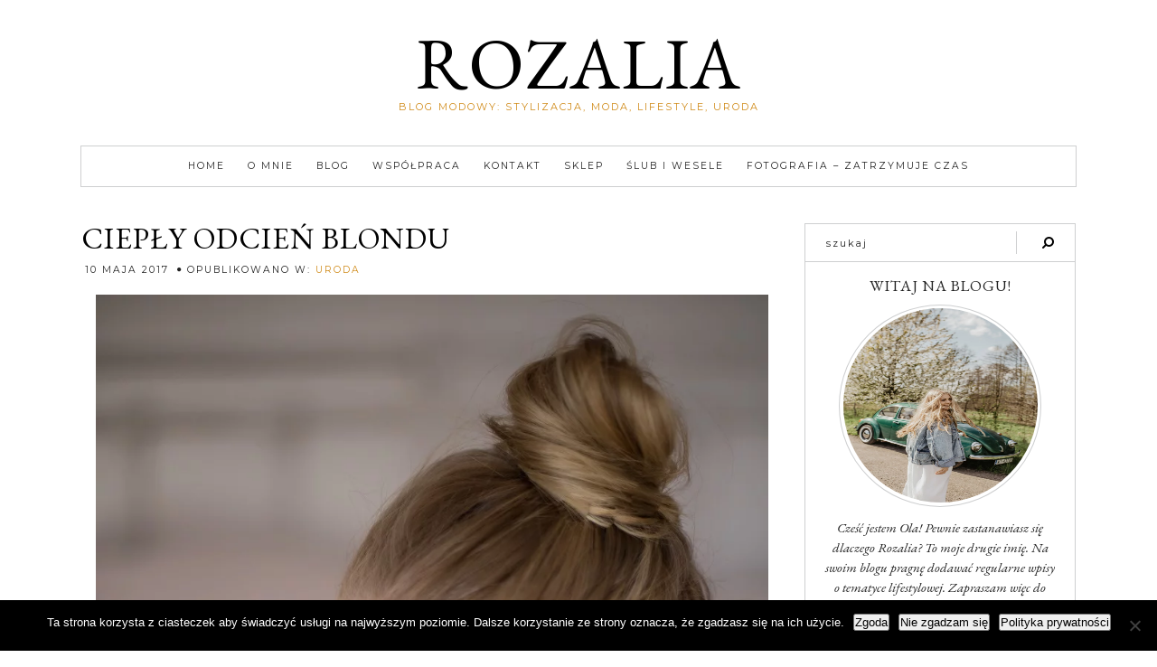

--- FILE ---
content_type: text/html; charset=UTF-8
request_url: https://rozaliafashion.pl/2017/05/10/cieply-odcien-blondu/
body_size: 22992
content:
<!DOCTYPE html>
<html lang="pl-PL">
<head>

	<meta charset="UTF-8">
	<meta http-equiv="X-UA-Compatible" content="IE=edge">
	<meta name="viewport" content="width=device-width, initial-scale=1">

	<link rel="profile" href="https://gmpg.org/xfn/11" />
	<link rel="pingback" href="https://rozaliafashion.pl/xmlrpc.php" />

		
	<meta name='robots' content='index, follow, max-image-preview:large, max-snippet:-1, max-video-preview:-1' />

	<!-- This site is optimized with the Yoast SEO plugin v26.6 - https://yoast.com/wordpress/plugins/seo/ -->
	<title>Ciepły odcień blondu - Rozalia</title>
	<link rel="canonical" href="https://rozaliafashion.pl/2017/05/10/cieply-odcien-blondu/" />
	<meta property="og:locale" content="pl_PL" />
	<meta property="og:type" content="article" />
	<meta property="og:title" content="Ciepły odcień blondu - Rozalia" />
	<meta property="og:description" content="To już niestety ostatnia odsłona stylizacji inspirowanej produktami BlondMe. Tym razem outfit dopasowałam do ciepłych odcieni blondu z serii BlondMe od Schwarzkopf Professional. W skład linii warm blondes wchodzi: maska wzmacniająca wiązania tutaj oraz nabłyszczający szampon  do włosów tutaj. Seria wpisów z marką Schwarzkopf dobiega końca, nie znaczy to jednak, że przestałam ich używać. Wręcz przeciwnie. Kosmetyki mogę Wam [&hellip;]" />
	<meta property="og:url" content="https://rozaliafashion.pl/2017/05/10/cieply-odcien-blondu/" />
	<meta property="og:site_name" content="Rozalia" />
	<meta property="article:published_time" content="2017-05-10T20:26:00+00:00" />
	<meta property="article:modified_time" content="2019-01-05T16:23:18+00:00" />
	<meta property="og:image" content="https://rozaliafashion.pl/wp-content/uploads/2017/05/MG_6770.jpg" />
	<meta property="og:image:width" content="930" />
	<meta property="og:image:height" content="1395" />
	<meta property="og:image:type" content="image/jpeg" />
	<meta name="author" content="Rozalia" />
	<meta name="twitter:card" content="summary_large_image" />
	<meta name="twitter:label1" content="Napisane przez" />
	<meta name="twitter:data1" content="Rozalia" />
	<meta name="twitter:label2" content="Szacowany czas czytania" />
	<meta name="twitter:data2" content="2 minuty" />
	<script type="application/ld+json" class="yoast-schema-graph">{"@context":"https://schema.org","@graph":[{"@type":"WebPage","@id":"https://rozaliafashion.pl/2017/05/10/cieply-odcien-blondu/","url":"https://rozaliafashion.pl/2017/05/10/cieply-odcien-blondu/","name":"Ciepły odcień blondu - Rozalia","isPartOf":{"@id":"https://rozaliafashion.pl/#website"},"primaryImageOfPage":{"@id":"https://rozaliafashion.pl/2017/05/10/cieply-odcien-blondu/#primaryimage"},"image":{"@id":"https://rozaliafashion.pl/2017/05/10/cieply-odcien-blondu/#primaryimage"},"thumbnailUrl":"https://rozaliafashion.pl/wp-content/uploads/2017/05/MG_6770.jpg","datePublished":"2017-05-10T20:26:00+00:00","dateModified":"2019-01-05T16:23:18+00:00","author":{"@id":"https://rozaliafashion.pl/#/schema/person/57d4b2c6940dd5e70b61788779f66b08"},"breadcrumb":{"@id":"https://rozaliafashion.pl/2017/05/10/cieply-odcien-blondu/#breadcrumb"},"inLanguage":"pl-PL","potentialAction":[{"@type":"ReadAction","target":["https://rozaliafashion.pl/2017/05/10/cieply-odcien-blondu/"]}]},{"@type":"ImageObject","inLanguage":"pl-PL","@id":"https://rozaliafashion.pl/2017/05/10/cieply-odcien-blondu/#primaryimage","url":"https://rozaliafashion.pl/wp-content/uploads/2017/05/MG_6770.jpg","contentUrl":"https://rozaliafashion.pl/wp-content/uploads/2017/05/MG_6770.jpg","width":930,"height":1395},{"@type":"BreadcrumbList","@id":"https://rozaliafashion.pl/2017/05/10/cieply-odcien-blondu/#breadcrumb","itemListElement":[{"@type":"ListItem","position":1,"name":"Strona główna","item":"https://rozaliafashion.pl/"},{"@type":"ListItem","position":2,"name":"Ciepły odcień blondu"}]},{"@type":"WebSite","@id":"https://rozaliafashion.pl/#website","url":"https://rozaliafashion.pl/","name":"Rozalia","description":"Blog modowy: stylizacja, moda, lifestyle, uroda","potentialAction":[{"@type":"SearchAction","target":{"@type":"EntryPoint","urlTemplate":"https://rozaliafashion.pl/?s={search_term_string}"},"query-input":{"@type":"PropertyValueSpecification","valueRequired":true,"valueName":"search_term_string"}}],"inLanguage":"pl-PL"},{"@type":"Person","@id":"https://rozaliafashion.pl/#/schema/person/57d4b2c6940dd5e70b61788779f66b08","name":"Rozalia","image":{"@type":"ImageObject","inLanguage":"pl-PL","@id":"https://rozaliafashion.pl/#/schema/person/image/","url":"https://secure.gravatar.com/avatar/fa72bb083954d786de671a8cb6a447d2612f0b025fbfc6b91c0d94680efab7d5?s=96&d=mm&r=g","contentUrl":"https://secure.gravatar.com/avatar/fa72bb083954d786de671a8cb6a447d2612f0b025fbfc6b91c0d94680efab7d5?s=96&d=mm&r=g","caption":"Rozalia"},"url":"https://rozaliafashion.pl/author/zarzadzanierozalia/"}]}</script>
	<!-- / Yoast SEO plugin. -->


<link rel='dns-prefetch' href='//fonts.googleapis.com' />
<link rel="alternate" type="application/rss+xml" title="Rozalia &raquo; Kanał z wpisami" href="https://rozaliafashion.pl/feed/" />
<link rel="alternate" type="application/rss+xml" title="Rozalia &raquo; Kanał z komentarzami" href="https://rozaliafashion.pl/comments/feed/" />
<link rel="alternate" type="application/rss+xml" title="Rozalia &raquo; Ciepły odcień blondu Kanał z komentarzami" href="https://rozaliafashion.pl/2017/05/10/cieply-odcien-blondu/feed/" />
<link rel="alternate" title="oEmbed (JSON)" type="application/json+oembed" href="https://rozaliafashion.pl/wp-json/oembed/1.0/embed?url=https%3A%2F%2Frozaliafashion.pl%2F2017%2F05%2F10%2Fcieply-odcien-blondu%2F" />
<link rel="alternate" title="oEmbed (XML)" type="text/xml+oembed" href="https://rozaliafashion.pl/wp-json/oembed/1.0/embed?url=https%3A%2F%2Frozaliafashion.pl%2F2017%2F05%2F10%2Fcieply-odcien-blondu%2F&#038;format=xml" />
<style id='wp-img-auto-sizes-contain-inline-css' type='text/css'>
img:is([sizes=auto i],[sizes^="auto," i]){contain-intrinsic-size:3000px 1500px}
/*# sourceURL=wp-img-auto-sizes-contain-inline-css */
</style>
<style id='wp-emoji-styles-inline-css' type='text/css'>

	img.wp-smiley, img.emoji {
		display: inline !important;
		border: none !important;
		box-shadow: none !important;
		height: 1em !important;
		width: 1em !important;
		margin: 0 0.07em !important;
		vertical-align: -0.1em !important;
		background: none !important;
		padding: 0 !important;
	}
/*# sourceURL=wp-emoji-styles-inline-css */
</style>
<link rel='stylesheet' id='wp-block-library-css' href='https://rozaliafashion.pl/wp-includes/css/dist/block-library/style.min.css?ver=6.9' type='text/css' media='all' />
<style id='classic-theme-styles-inline-css' type='text/css'>
/*! This file is auto-generated */
.wp-block-button__link{color:#fff;background-color:#32373c;border-radius:9999px;box-shadow:none;text-decoration:none;padding:calc(.667em + 2px) calc(1.333em + 2px);font-size:1.125em}.wp-block-file__button{background:#32373c;color:#fff;text-decoration:none}
/*# sourceURL=/wp-includes/css/classic-themes.min.css */
</style>
<style id='global-styles-inline-css' type='text/css'>
:root{--wp--preset--aspect-ratio--square: 1;--wp--preset--aspect-ratio--4-3: 4/3;--wp--preset--aspect-ratio--3-4: 3/4;--wp--preset--aspect-ratio--3-2: 3/2;--wp--preset--aspect-ratio--2-3: 2/3;--wp--preset--aspect-ratio--16-9: 16/9;--wp--preset--aspect-ratio--9-16: 9/16;--wp--preset--color--black: #000000;--wp--preset--color--cyan-bluish-gray: #abb8c3;--wp--preset--color--white: #ffffff;--wp--preset--color--pale-pink: #f78da7;--wp--preset--color--vivid-red: #cf2e2e;--wp--preset--color--luminous-vivid-orange: #ff6900;--wp--preset--color--luminous-vivid-amber: #fcb900;--wp--preset--color--light-green-cyan: #7bdcb5;--wp--preset--color--vivid-green-cyan: #00d084;--wp--preset--color--pale-cyan-blue: #8ed1fc;--wp--preset--color--vivid-cyan-blue: #0693e3;--wp--preset--color--vivid-purple: #9b51e0;--wp--preset--gradient--vivid-cyan-blue-to-vivid-purple: linear-gradient(135deg,rgb(6,147,227) 0%,rgb(155,81,224) 100%);--wp--preset--gradient--light-green-cyan-to-vivid-green-cyan: linear-gradient(135deg,rgb(122,220,180) 0%,rgb(0,208,130) 100%);--wp--preset--gradient--luminous-vivid-amber-to-luminous-vivid-orange: linear-gradient(135deg,rgb(252,185,0) 0%,rgb(255,105,0) 100%);--wp--preset--gradient--luminous-vivid-orange-to-vivid-red: linear-gradient(135deg,rgb(255,105,0) 0%,rgb(207,46,46) 100%);--wp--preset--gradient--very-light-gray-to-cyan-bluish-gray: linear-gradient(135deg,rgb(238,238,238) 0%,rgb(169,184,195) 100%);--wp--preset--gradient--cool-to-warm-spectrum: linear-gradient(135deg,rgb(74,234,220) 0%,rgb(151,120,209) 20%,rgb(207,42,186) 40%,rgb(238,44,130) 60%,rgb(251,105,98) 80%,rgb(254,248,76) 100%);--wp--preset--gradient--blush-light-purple: linear-gradient(135deg,rgb(255,206,236) 0%,rgb(152,150,240) 100%);--wp--preset--gradient--blush-bordeaux: linear-gradient(135deg,rgb(254,205,165) 0%,rgb(254,45,45) 50%,rgb(107,0,62) 100%);--wp--preset--gradient--luminous-dusk: linear-gradient(135deg,rgb(255,203,112) 0%,rgb(199,81,192) 50%,rgb(65,88,208) 100%);--wp--preset--gradient--pale-ocean: linear-gradient(135deg,rgb(255,245,203) 0%,rgb(182,227,212) 50%,rgb(51,167,181) 100%);--wp--preset--gradient--electric-grass: linear-gradient(135deg,rgb(202,248,128) 0%,rgb(113,206,126) 100%);--wp--preset--gradient--midnight: linear-gradient(135deg,rgb(2,3,129) 0%,rgb(40,116,252) 100%);--wp--preset--font-size--small: 13px;--wp--preset--font-size--medium: 20px;--wp--preset--font-size--large: 36px;--wp--preset--font-size--x-large: 42px;--wp--preset--spacing--20: 0.44rem;--wp--preset--spacing--30: 0.67rem;--wp--preset--spacing--40: 1rem;--wp--preset--spacing--50: 1.5rem;--wp--preset--spacing--60: 2.25rem;--wp--preset--spacing--70: 3.38rem;--wp--preset--spacing--80: 5.06rem;--wp--preset--shadow--natural: 6px 6px 9px rgba(0, 0, 0, 0.2);--wp--preset--shadow--deep: 12px 12px 50px rgba(0, 0, 0, 0.4);--wp--preset--shadow--sharp: 6px 6px 0px rgba(0, 0, 0, 0.2);--wp--preset--shadow--outlined: 6px 6px 0px -3px rgb(255, 255, 255), 6px 6px rgb(0, 0, 0);--wp--preset--shadow--crisp: 6px 6px 0px rgb(0, 0, 0);}:where(.is-layout-flex){gap: 0.5em;}:where(.is-layout-grid){gap: 0.5em;}body .is-layout-flex{display: flex;}.is-layout-flex{flex-wrap: wrap;align-items: center;}.is-layout-flex > :is(*, div){margin: 0;}body .is-layout-grid{display: grid;}.is-layout-grid > :is(*, div){margin: 0;}:where(.wp-block-columns.is-layout-flex){gap: 2em;}:where(.wp-block-columns.is-layout-grid){gap: 2em;}:where(.wp-block-post-template.is-layout-flex){gap: 1.25em;}:where(.wp-block-post-template.is-layout-grid){gap: 1.25em;}.has-black-color{color: var(--wp--preset--color--black) !important;}.has-cyan-bluish-gray-color{color: var(--wp--preset--color--cyan-bluish-gray) !important;}.has-white-color{color: var(--wp--preset--color--white) !important;}.has-pale-pink-color{color: var(--wp--preset--color--pale-pink) !important;}.has-vivid-red-color{color: var(--wp--preset--color--vivid-red) !important;}.has-luminous-vivid-orange-color{color: var(--wp--preset--color--luminous-vivid-orange) !important;}.has-luminous-vivid-amber-color{color: var(--wp--preset--color--luminous-vivid-amber) !important;}.has-light-green-cyan-color{color: var(--wp--preset--color--light-green-cyan) !important;}.has-vivid-green-cyan-color{color: var(--wp--preset--color--vivid-green-cyan) !important;}.has-pale-cyan-blue-color{color: var(--wp--preset--color--pale-cyan-blue) !important;}.has-vivid-cyan-blue-color{color: var(--wp--preset--color--vivid-cyan-blue) !important;}.has-vivid-purple-color{color: var(--wp--preset--color--vivid-purple) !important;}.has-black-background-color{background-color: var(--wp--preset--color--black) !important;}.has-cyan-bluish-gray-background-color{background-color: var(--wp--preset--color--cyan-bluish-gray) !important;}.has-white-background-color{background-color: var(--wp--preset--color--white) !important;}.has-pale-pink-background-color{background-color: var(--wp--preset--color--pale-pink) !important;}.has-vivid-red-background-color{background-color: var(--wp--preset--color--vivid-red) !important;}.has-luminous-vivid-orange-background-color{background-color: var(--wp--preset--color--luminous-vivid-orange) !important;}.has-luminous-vivid-amber-background-color{background-color: var(--wp--preset--color--luminous-vivid-amber) !important;}.has-light-green-cyan-background-color{background-color: var(--wp--preset--color--light-green-cyan) !important;}.has-vivid-green-cyan-background-color{background-color: var(--wp--preset--color--vivid-green-cyan) !important;}.has-pale-cyan-blue-background-color{background-color: var(--wp--preset--color--pale-cyan-blue) !important;}.has-vivid-cyan-blue-background-color{background-color: var(--wp--preset--color--vivid-cyan-blue) !important;}.has-vivid-purple-background-color{background-color: var(--wp--preset--color--vivid-purple) !important;}.has-black-border-color{border-color: var(--wp--preset--color--black) !important;}.has-cyan-bluish-gray-border-color{border-color: var(--wp--preset--color--cyan-bluish-gray) !important;}.has-white-border-color{border-color: var(--wp--preset--color--white) !important;}.has-pale-pink-border-color{border-color: var(--wp--preset--color--pale-pink) !important;}.has-vivid-red-border-color{border-color: var(--wp--preset--color--vivid-red) !important;}.has-luminous-vivid-orange-border-color{border-color: var(--wp--preset--color--luminous-vivid-orange) !important;}.has-luminous-vivid-amber-border-color{border-color: var(--wp--preset--color--luminous-vivid-amber) !important;}.has-light-green-cyan-border-color{border-color: var(--wp--preset--color--light-green-cyan) !important;}.has-vivid-green-cyan-border-color{border-color: var(--wp--preset--color--vivid-green-cyan) !important;}.has-pale-cyan-blue-border-color{border-color: var(--wp--preset--color--pale-cyan-blue) !important;}.has-vivid-cyan-blue-border-color{border-color: var(--wp--preset--color--vivid-cyan-blue) !important;}.has-vivid-purple-border-color{border-color: var(--wp--preset--color--vivid-purple) !important;}.has-vivid-cyan-blue-to-vivid-purple-gradient-background{background: var(--wp--preset--gradient--vivid-cyan-blue-to-vivid-purple) !important;}.has-light-green-cyan-to-vivid-green-cyan-gradient-background{background: var(--wp--preset--gradient--light-green-cyan-to-vivid-green-cyan) !important;}.has-luminous-vivid-amber-to-luminous-vivid-orange-gradient-background{background: var(--wp--preset--gradient--luminous-vivid-amber-to-luminous-vivid-orange) !important;}.has-luminous-vivid-orange-to-vivid-red-gradient-background{background: var(--wp--preset--gradient--luminous-vivid-orange-to-vivid-red) !important;}.has-very-light-gray-to-cyan-bluish-gray-gradient-background{background: var(--wp--preset--gradient--very-light-gray-to-cyan-bluish-gray) !important;}.has-cool-to-warm-spectrum-gradient-background{background: var(--wp--preset--gradient--cool-to-warm-spectrum) !important;}.has-blush-light-purple-gradient-background{background: var(--wp--preset--gradient--blush-light-purple) !important;}.has-blush-bordeaux-gradient-background{background: var(--wp--preset--gradient--blush-bordeaux) !important;}.has-luminous-dusk-gradient-background{background: var(--wp--preset--gradient--luminous-dusk) !important;}.has-pale-ocean-gradient-background{background: var(--wp--preset--gradient--pale-ocean) !important;}.has-electric-grass-gradient-background{background: var(--wp--preset--gradient--electric-grass) !important;}.has-midnight-gradient-background{background: var(--wp--preset--gradient--midnight) !important;}.has-small-font-size{font-size: var(--wp--preset--font-size--small) !important;}.has-medium-font-size{font-size: var(--wp--preset--font-size--medium) !important;}.has-large-font-size{font-size: var(--wp--preset--font-size--large) !important;}.has-x-large-font-size{font-size: var(--wp--preset--font-size--x-large) !important;}
:where(.wp-block-post-template.is-layout-flex){gap: 1.25em;}:where(.wp-block-post-template.is-layout-grid){gap: 1.25em;}
:where(.wp-block-term-template.is-layout-flex){gap: 1.25em;}:where(.wp-block-term-template.is-layout-grid){gap: 1.25em;}
:where(.wp-block-columns.is-layout-flex){gap: 2em;}:where(.wp-block-columns.is-layout-grid){gap: 2em;}
:root :where(.wp-block-pullquote){font-size: 1.5em;line-height: 1.6;}
/*# sourceURL=global-styles-inline-css */
</style>
<link rel='stylesheet' id='contact-form-7-css' href='https://rozaliafashion.pl/wp-content/plugins/contact-form-7/includes/css/styles.css?ver=6.1.4' type='text/css' media='all' />
<link rel='stylesheet' id='cookie-notice-front-css' href='https://rozaliafashion.pl/wp-content/plugins/cookie-notice/css/front.min.css?ver=2.5.11' type='text/css' media='all' />
<link rel='stylesheet' id='mailerlite_forms.css-css' href='https://rozaliafashion.pl/wp-content/plugins/official-mailerlite-sign-up-forms/assets/css/mailerlite_forms.css?ver=1.7.18' type='text/css' media='all' />
<link rel='stylesheet' id='averie-style-css' href='https://rozaliafashion.pl/wp-content/themes/averie/style.css?ver=6.9' type='text/css' media='all' />
<link rel='stylesheet' id='child-style-css' href='https://rozaliafashion.pl/wp-content/themes/averie-child/style.css?ver=6.9' type='text/css' media='all' />
<link rel='stylesheet' id='responsive-style-css' href='https://rozaliafashion.pl/wp-content/themes/averie-child/css/responsive.css?ver=6.9' type='text/css' media='all' />
<link rel='stylesheet' id='font-awesome-css' href='https://rozaliafashion.pl/wp-content/plugins/elementor/assets/lib/font-awesome/css/font-awesome.min.css?ver=4.7.0' type='text/css' media='all' />
<link rel='stylesheet' id='averie-elementor-css' href='https://rozaliafashion.pl/wp-content/themes/averie/css/averie-elementor.css?ver=6.9' type='text/css' media='all' />
<link rel='stylesheet' id='averie-responsive-css-css' href='https://rozaliafashion.pl/wp-content/themes/averie/css/responsive.css?ver=6.9' type='text/css' media='all' />
<link rel='stylesheet' id='averie-google-fonts-css' href='//fonts.googleapis.com/css?family=EB+Garamond%3A400%2C400i%2C700%7CMontserrat' type='text/css' media='all' />
<script type="text/javascript" id="cookie-notice-front-js-before">
/* <![CDATA[ */
var cnArgs = {"ajaxUrl":"https:\/\/rozaliafashion.pl\/wp-admin\/admin-ajax.php","nonce":"73d53d22fe","hideEffect":"fade","position":"bottom","onScroll":false,"onScrollOffset":100,"onClick":false,"cookieName":"cookie_notice_accepted","cookieTime":2592000,"cookieTimeRejected":2592000,"globalCookie":false,"redirection":false,"cache":false,"revokeCookies":false,"revokeCookiesOpt":"automatic"};

//# sourceURL=cookie-notice-front-js-before
/* ]]> */
</script>
<script type="text/javascript" src="https://rozaliafashion.pl/wp-content/plugins/cookie-notice/js/front.min.js?ver=2.5.11" id="cookie-notice-front-js"></script>
<script type="text/javascript" src="https://rozaliafashion.pl/wp-includes/js/jquery/jquery.min.js?ver=3.7.1" id="jquery-core-js"></script>
<script type="text/javascript" src="https://rozaliafashion.pl/wp-includes/js/jquery/jquery-migrate.min.js?ver=3.4.1" id="jquery-migrate-js"></script>
<link rel="https://api.w.org/" href="https://rozaliafashion.pl/wp-json/" /><link rel="alternate" title="JSON" type="application/json" href="https://rozaliafashion.pl/wp-json/wp/v2/posts/3815" /><link rel="EditURI" type="application/rsd+xml" title="RSD" href="https://rozaliafashion.pl/xmlrpc.php?rsd" />
<meta name="generator" content="WordPress 6.9" />
<link rel='shortlink' href='https://rozaliafashion.pl/?p=3815' />
<!-- Analytics by WP Statistics - https://wp-statistics.com -->
	
	<style type="text/css"> 

		/* ----- General Site Colors ----- */

		/*Accent Color*/
		a, .averie-post-comment-count a:hover, .averie-post-share-buttons a:hover, .averie-post-header h2 a:hover, .averie-glider-view-post, .fa.fa-map-marker, .averie-read-more a,
		.averie-older a:hover, .averie-newer a:hover, #averie-searchform .fa-search:hover, .is-sticky #averie-nav-wrapper .averie-sticky-social-media a:hover, .averie-site-description,
		 .averie-author-content h5 a:hover, .comment .author a:hover, .pingback .thecomment .author a:hover,  #averie-sidebar .bx-prev .fa-angle-left:hover, .averie-post-comments .reply a, .comment .edit a,
		.pingback .thecomment .reply a, .pingback .thecomment .edit a, .comment-approval, .averie-post-comments .reply a, .pingback .thecomment .reply a, .averie-blog-item.sticky .averie-post-content:before,
		#averie-sidebar .null-instagram-feed .clear a, .averie-about-widget a, .averie-side-item-text .excerpt-more-link, .averie-custom-list-widget a, .textwidget a, .widget_categories a,
		.widget_archive a, .widget_categories a:after, .widget_archive a:after, .tagcloud a, .averie-gal-caption .averie-post-date, #averie-sidebar .bx-next .fa-angle-right:hover, 
		.averie-post-location-url span:hover, .woocommerce ul.products li.product .price, .woocommerce ul.products li.product h3:hover, .woocommerce .star-rating, .product_meta .posted_in a, 
		.product_meta .tagged_as a, .woocommerce.widget_product_categories a, .woocommerce .widget_layered_nav a, .averie-gal-caption h2 a:hover, .woocommerce ul.products li.product .woocommerce-loop-product__title:hover,
		.elementor-widget-wp-widget-categories a, .elementor-widget-wp-widget-archives a, .elementor-widget-wp-widget-categories a:after, .elementor-widget-wp-widget-archives a:after,
		.elementor-page .elementor-widget-sidebar .bx-prev .fa-angle-left:hover, .elementor-page .elementor-widget-sidebar .bx-next .fa-angle-right:hover,
		.averie-custom-sidebar .bx-prev .fa-angle-left:hover, .averie-custom-sidebar .bx-next .fa-angle-right:hover, .elementor-page .elementor-widget-sidebar .null-instagram-feed .clear a, 
		.elementor-widget-wp-widget-null-instagram-feed .clear a { color:; }
				
		 .woocommerce .widget_price_filter .ui-slider .ui-slider-handle { background-color:; }

		/*Border Color*/
		input, select, textarea, .averie-slider-box, .averie-glider-caption, .averie-post-footer, .averie-post-content.averie-no-post-footer, .averie-gal-caption, .averie-list-img-container:after, 
		.averie-post-entry.averie-no-single-footer, .averie-post-pagination, .averie-post-author-box, .averie-author-img:after, .averie-item-related-caption, .comment-form input, 
		.comment-form textarea, .form-submit, .logged-in .form-submit, .averie-post-content ul.comments li, .averie-page-content ul.comments li, .comment-form #url, .averie-post-content ul.comments li:last-of-type, 
		.averie-page-content ul.comments li:last-of-type, .averie-post-content ul.comments .children, .averie-page-content ul.comments .children, #averie-searchform, #averie-searchform input[type="text"], 
		.averie-blog-item.sticky, .wpcf7 input, .wpcf7 textarea, .averie-custom-wpcf7 .your-subject > input, .averie-custom-wpcf7 .wpcf7-submit-border, .woocommerce ul.products li.product h3, .woocommerce ul.products li.product .price,
		.woocommerce nav.woocommerce-pagination ul, .woocommerce nav.woocommerce-pagination ul li, .woocommerce .quantity .qty, .woocommerce .cart_item .quantity .qty,
		.woocommerce button.button.alt:after, .woocommerce a.button.alt:after, .woocommerce input.button.alt:after, .woocommerce div.product .woocommerce-tabs ul.tabs li, 
		.woocommerce div.product .woocommerce-tabs ul.tabs:before, .woocommerce-tabs, .woocommerce #reviews #comments ol.commentlist li, .woocommerce #review_form #respond .form-submit, .woocommerce .averie-default-width #review_form #respond .form-submit,
		.averie-post-content td, .averie-post-content th, .averie-page-content td, .averie-page-content th, .averie-post-content table, .averie-page-content table,
		.woocommerce table.shop_table, .woocommerce-cart  .averie-page-content .woocommerce .cart-collaterals .cart_totals table.shop_table tbody:first-child tr:first-child td, 
		.averie-page-content .woocommerce table.shop_table.customer_details tbody:first-child tr:first-child td, .averie-page-content .woocommerce table.shop_table.customer_details tbody:first-child tr:first-child th,
		.woocommerce-cart .cart-collaterals .cart_totals table, .woocommerce-cart .woocommerce a.button.alt:after, .select2-container .select2-choice, .averie-block-layout.averie-no-post-footer,
		.woocommerce-MyAccount-navigation ul li, .averie-block-layout .averie-post-content:after, .logged-in.woocommerce #review_form #respond .form-submit, .averie-block-layout.averie-no-post-img.averie-no-post-footer,
		.woocommerce form.checkout_coupon, .woocommerce form.login, .woocommerce form.register, .averie-post-content ul.comments, .averie-page-content ul.comments, .averie-item-related-caption.averie-related-no-img,
		#averie-custom-mc4wp .mc4wp-form input[type="email"], #averie-custom-two-columns:after, #averie-custom-home-contact .averie-custom-wpcf7 input, .woocommerce ul.products li.product .woocommerce-loop-product__title,
		#averie-custom-contact-page .averie-custom-wpcf7 input, #averie-custom-contact-page .averie-custom-wpcf7 textarea { border-color:; }
		.averie-post-entry-right { border-left-color:; }
		.bx-wrapper .bx-controls-direction a { color:; }

		/*Link Hover Color*/
		a:hover, .widget a:hover, .textwidget a:hover, .averie-read-more a:hover, .averie-cat a:hover, #averie-sidebar .null-instagram-feed .clear a:hover, 
		.more-link:hover, .averie-post-tags a:hover, .averie-item-related h3 a:hover, .averie-pagination-post a:hover, .averie-post-comments .reply a:hover, .averie-glider-caption h2:hover, 
		.averie-glider-view-post:hover, .woocommerce p.stars a:hover, .product_meta .posted_in a:hover, .product_meta .tagged_as a:hover,
		.elementor-page .elementor-widget-sidebar .null-instagram-feed .clear a:hover, .elementor-widget-wp-widget-null-instagram-feed .clear a:hover, 
		.averie-feat-caption h4:hover, .averie-feat-caption .averie-read-more:hover, .averie-feat-caption h2:hover,
		.averie-feat-slide-default .averie-feat-caption h2:hover, .averie-feat-slide-default .averie-feat-caption h4:hover, .averie-feat-slide-default .averie-feat-caption .averie-read-more:hover,
		.averie-feat-slide-full-width .averie-feat-caption h2:hover, .averie-feat-slide-full-width .averie-feat-caption h4:hover, 
		.averie-feat-slide-full-width .averie-feat-caption .averie-read-more:hover, .footer-widget a:hover { color:; }
		
		/*Subscribe Form Accent Color*/
		.averie-blog-subscription-form.averie-full-subscription, .averie-blog-subscription-form.averie-default-subscription #averie-content-mc4wp .mc4wp-form { background-color: ; }

		/* Title Colors*/
		.averie-archive-box span { color:;  }
		.averie-feat-slide-default .averie-feat-caption h2, .averie-feat-slide-default .averie-feat-caption h4, .averie-feat-slide-default .averie-feat-caption .averie-read-more,
		.averie-feat-slide-full-width .averie-feat-caption h2, .averie-feat-slide-full-width .averie-feat-caption h4, .averie-feat-slide-full-width .averie-feat-caption .averie-read-more { color:; border-color:; }
		.averie-stack-overlay-contents h2, .averie-stack-overlay-contents .averie-read-more { color:; border-color:; }


		/* ----- Header Color ----- */
		#averie-header { border-color:; }
		#averie-nav-wrapper, #averie-nav-wrapper .menu .sub-menu li, #averie-nav-wrapper .menu .sub-menu, .is-sticky #averie-nav-wrapper, .averie-top-cart-icon:before { border-color:;}
		#averie-nav-wrapper .menu li a, #averie-nav-wrapper ul.menu ul a, #averie-nav-wrapper .menu ul ul a { color:; }
		#averie-nav-wrapper .menu li a:hover, #averie-nav-wrapper ul.menu ul a:hover, #averie-nav-wrapper .menu ul ul a:hover { color:; }
		.is-sticky #averie-nav-wrapper .averie-sticky-social-media a, .averie-cart-count:before { color:; }	
		.is-sticky #averie-nav-wrapper .averie-sticky-social-media a:hover, .averie-cart-count:hover:before, .averie-count-val:hover { color:; }
		.averie-count-val { color:; }
		.averie-count-val { background-color:; }

		/* ----- Mobile Menu ----- */
		.slicknav_btn { background-color:; }
		.slicknav_menu .slicknav_icon-bar { background-color:; }
		.slicknav_menu, .slicknav_nav > li, .slicknav_nav .sub-menu > li { border-color: ; }
		.slicknav_menu { background-color:; }
		.slicknav_nav a { color:; }
		.slicknav_nav a:hover { color:; }
	

		/* ----- Button Colors ----- */	
	
		/*Pinterest Button*/
		.averie-pin-it-button {color:; border-color:;}
		.averie-pin-it-button:hover { color:; border-color:;}
		
		/*Back to Top*/
		#averie_back_to_top span { border-color:; color:;}
		#averie_back_to_top span:hover { border-color:; color:;}

		/*Submit Button*/
		input[type="submit"], .comment-form input[type="submit"], .wpcf7 input[type="submit"], .mc4wp-form input[type="submit"], .woocommerce button.button.alt, .woocommerce a.button.alt, .woocommerce input.button.alt,
		.woocommerce #review_form #respond .form-submit input, .averie-custom-wpcf7 input[type="submit"] { background-color:; }
		input[type="submit"], .comment-form input[type="submit"], .wpcf7 input[type="submit"], .mc4wp-form input[type="submit"], .woocommerce button.button.alt, .woocommerce a.button.alt, .woocommerce input.button.alt,
		.woocommerce #review_form #respond .form-submit input, .averie-custom-wpcf7 input[type="submit"] { color:; }	
		input[type="submit"]:hover, .comment-form input[type="submit"]:hover, .wpcf7 input[type="submit"]:hover, .mc4wp-form input[type="submit"]:hover, .woocommerce button.button.alt:hover, .woocommerce a.button.alt:hover, 
		.woocommerce input.button.alt:hover, .woocommerce #review_form #respond .form-submit input:hover, .averie-custom-wpcf7 input[type="submit"]:hover { background-color:; }	

		/*Custom Submit Button*/
		#averie-custom-mc4wp .mc4wp-form input[type="submit"], #averie-custom-home-contact .wpcf7 .averie-custom-wpcf7 input[type="submit"], #averie-custom-contact-page .wpcf7 .averie-custom-wpcf7 input[type="submit"] { background-color:; }
		#averie-custom-mc4wp .mc4wp-form input[type="submit"], #averie-custom-home-contact .wpcf7 .averie-custom-wpcf7 input[type="submit"], #averie-custom-contact-page .wpcf7 .averie-custom-wpcf7 input[type="submit"] { color:; }
		#averie-custom-mc4wp .mc4wp-form input[type="submit"]:hover, #averie-custom-home-contact .wpcf7 .averie-custom-wpcf7 input[type="submit"]:hover, #averie-custom-contact-page .wpcf7 .averie-custom-wpcf7 input[type="submit"]:hover { background-color:; }


		/* ----- Sidebar Colors ----- */
	
		/*Widget Border Color*/
		.widget, .widget_pages a, .widget_meta a, .widget_recent_entries li, .widget_nav_menu a, .averie-about-img:after,
		.averie-custom-list-widget div, .widget_categories ul li, .widget_archive ul li, #wp-calendar caption, ul.averie-side-newsfeed li,
		.widget_recent_comments ul li, .widget_rss ul li, .widget_search .widget-title, #averie-sidebar, .woocommerce ul.product_list_widget li,
		.woocommerce.widget_product_categories ul li, .woocommerce .widget_layered_nav ul li, .woocommerce .widget_shopping_cart .total, 
		.woocommerce.widget_shopping_cart .total, .woocommerce-product-search input[type="search"], #averie-sidebar #averie-searchform input[type="text"],
		#averie-sidebar .mc4wp-form input, .elementor-widget-wp-widget-categories ul li, .elementor-widget-wp-widget-archives ul li,
		.elementor-widget-wp-widget-pages a, .elementor-widget-wp-widget-meta a, .elementor-widget-wp-widget-recent-posts li, 
		.elementor-widget-wp-widget-nav_menu a, .elementor-widget-wp-widget-recent-comments ul li, .elementor-widget-wp-widget-search h5,
		.elementor-widget-wp-widget-search #averie-searchform input[type="text"], .elementor-widget-sidebar #averie-searchform input[type="text"],
		.averie-custom-sidebar .elementor-widget:last-of-type, .elementor-page .elementor-widget-sidebar .widget:last-of-type, 
		.averie-vertical-products .averie-latest-product-item, .footer-widget, .footer-widget #averie-searchform, .footer-widget #averie-searchform input[type="text"] { border-color:; }
		
		.widget_categories ul li, .widget_archive ul li { color:; }
		
		/*Social Media*/
		#averie-sidebar .averie-social-widget a, .elementor-page .elementor-widget-sidebar .averie-social-widget a, .elementor-widget-wp-widget-averie_social_widget .averie-social-widget a { color:; }
		#averie-sidebar .averie-social-widget a:hover, .elementor-page .elementor-widget-sidebar .averie-social-widget a:hover, .elementor-widget-wp-widget-averie_social_widget .averie-social-widget a:hover { color:; }
		

		/* ----- Footer Colors ----- */
		#averie-footer-copyright, #averie-footer .null-instagram-feed p.clear { background-color:; }
		#averie-footer-copyright, #averie-footer .null-instagram-feed p.clear a { color:; }
		#averie-footer-copyright a, .ph-marketing a { color:; }
		#averie-footer-copyright a:hover, .ph-marketing a:hover { color:; }
		
		/*Social Media*/
		#averie-footer .averie_social_widget { border-top-color:; }
		#averie-footer .averie_social_widget { border-bottom-color:; }
		#averie-footer .averie-social-widget a, #averie-footer .averie_social_widget .footer-title { color:; }
		#averie-footer .averie-social-widget a:hover { color:; }

		/*MC4WP*/
		#averie-footer .widget_mc4wp_form_widget { border-color:;}
		#averie-footer .mc4wp-form input[type="email"] { border-color:;}
		#averie-footer .mc4wp-form input[type="submit"] { background-color:; color:;}	
		#averie-footer .mc4wp-form input[type="submit"]:hover { background-color:; }

		@media only screen and (max-width: 650px) { 
			#averie-custom-home-contact .averie-custom-wpcf7 textarea {
				border-color:;
			}
		}	
	
		@media only screen and (max-width: 545px) { 
			.woocommerce div.product .woocommerce-tabs ul.tabs li.active:last-of-type {
				border-color:;
			}
		}

	</style>
    <meta name="generator" content="Elementor 3.34.0; features: additional_custom_breakpoints; settings: css_print_method-external, google_font-enabled, font_display-auto">
			<style>
				.e-con.e-parent:nth-of-type(n+4):not(.e-lazyloaded):not(.e-no-lazyload),
				.e-con.e-parent:nth-of-type(n+4):not(.e-lazyloaded):not(.e-no-lazyload) * {
					background-image: none !important;
				}
				@media screen and (max-height: 1024px) {
					.e-con.e-parent:nth-of-type(n+3):not(.e-lazyloaded):not(.e-no-lazyload),
					.e-con.e-parent:nth-of-type(n+3):not(.e-lazyloaded):not(.e-no-lazyload) * {
						background-image: none !important;
					}
				}
				@media screen and (max-height: 640px) {
					.e-con.e-parent:nth-of-type(n+2):not(.e-lazyloaded):not(.e-no-lazyload),
					.e-con.e-parent:nth-of-type(n+2):not(.e-lazyloaded):not(.e-no-lazyload) * {
						background-image: none !important;
					}
				}
			</style>
			<link rel="icon" href="https://rozaliafashion.pl/wp-content/uploads/2021/03/cropped-Czerwone-z-X-Zespol-Logo-1-32x32.png" sizes="32x32" />
<link rel="icon" href="https://rozaliafashion.pl/wp-content/uploads/2021/03/cropped-Czerwone-z-X-Zespol-Logo-1-192x192.png" sizes="192x192" />
<link rel="apple-touch-icon" href="https://rozaliafashion.pl/wp-content/uploads/2021/03/cropped-Czerwone-z-X-Zespol-Logo-1-180x180.png" />
<meta name="msapplication-TileImage" content="https://rozaliafashion.pl/wp-content/uploads/2021/03/cropped-Czerwone-z-X-Zespol-Logo-1-270x270.png" />
		<style type="text/css" id="wp-custom-css">
			.wpcf7 input {
	width: 90%
}

li.cat-item.cat-item-1 {
	display: none
}


#averie-footer .instagram-pics li {max-height:260px;

}

#averie-footer .instagram-pics li a img {height:260px;width:100%;object-fit:cover;}

.single-averie-post .averie-post-content img {margin: 2px 0 !important; width: 100% !important}

.bx-wrapper .averie-feat-item img {object-fit:cover}

input.wpcf7-form-control.wpcf7-submit {float:right;width:40%}

/*#averie-custom-mc4wp .mc4wp-form-fields {overflow:hidden}
.mc4wp-form-fields label {font-family:'Montserrat';text-transform:uppercase;font-size:12px;letter-spacing:2px;}
.mc4wp-form-fields h6 {margin-bottom:0px;margin-top:5px}*/
span.ph-marketing {display:none}
@media (max-width:768px) {
	.elementor-element.elementor-element-e531877.elementor-align-center.averie-custom-feature-button.elementor-widget.elementor-widget-button {top:0px !important}
	div#averie-custom-feature-image {margin-top:60px}
}
@media (min-width:768px) {#mlb2-1197860.ml-form-embedContainer .ml-form-embedWrapper .ml-form-embedBody .ml-form-embedContent h4 {font-family:'EB Garamond'!important;font-size:27px!important;margin-bottom:0!important}
#mlb2-1197860.ml-form-embedContainer .ml-form-embedWrapper .ml-form-embedBody .ml-form-embedContent p {font-family:'Montserrat;';letter-spacing:3px !important}
.ml-form-embedContent {float:left}
.ml-form-formContent.horozintalForm .ml-form-horizontalRow .ml-input-horizontal{width:45%!important;margin-left:10px}
	.ml-form-checkboxRow.ml-validate-required {clear:both}
}

@media (max-width: 900px) { 
.elementor-2526 .elementor-element.elementor-element-1da80c9.elementor-widget-heading .elementor-heading-title a { font-size: 30px !important; }
	.averie-custom-feature-header .elementor-widget-container { padding: 20px 5px 50px 5px !Important; }
}

#averie-sidebar { float: right;}

input[type=checkbox] {
    width: 20px !important; height: 20px !important; 
}
.clear { clear: both; }

#block-2 p{
	margin-top: 15px !important;
	margin-bottom: -5px !important;
}
		</style>
		
</head>	


<body data-rsssl=1 class="wp-singular post-template-default single single-post postid-3815 single-format-standard wp-theme-averie wp-child-theme-averie-child cookies-not-set elementor-default elementor-kit-9199">

		
	<div id="averie-main-container" >
		<div class="averie-page-wrapper">

			<div class="averie-header-wrapper ">

				<header id="averie-header" class="averie-no-top-border">

					<div class="averie-container">

						<!--Site Logo-->
													
							<div class="averie-site-logo averie-no-logo">

									
									<h2 class="averie-site-title"><a href="https://rozaliafashion.pl">Rozalia</a></h2>
									<p class="averie-site-description">Blog modowy: stylizacja, moda, lifestyle, uroda</p>
								
							</div>	
							
						
					</div>	

					<!--Main Menu-->
					<div id="averie-nav-wrapper" class="">
						<ul id="menu-glowne" class="menu"><li id="menu-item-5010" class="menu-item menu-item-type-post_type menu-item-object-page menu-item-home menu-item-5010"><a href="https://rozaliafashion.pl/">Home</a></li>
<li id="menu-item-4658" class="menu-item menu-item-type-post_type menu-item-object-page menu-item-4658"><a href="https://rozaliafashion.pl/o-mnie/">O mnie</a></li>
<li id="menu-item-4938" class="menu-item menu-item-type-post_type menu-item-object-page menu-item-has-children menu-item-4938"><a href="https://rozaliafashion.pl/blog/">Blog</a>
<ul class="sub-menu">
	<li id="menu-item-4669" class="menu-item menu-item-type-taxonomy menu-item-object-category menu-item-4669"><a href="https://rozaliafashion.pl/category/stylizacje/">Stylizacje</a></li>
	<li id="menu-item-4671" class="menu-item menu-item-type-taxonomy menu-item-object-category current-post-ancestor current-menu-parent current-post-parent menu-item-4671"><a href="https://rozaliafashion.pl/category/uroda/">Uroda</a></li>
	<li id="menu-item-4670" class="menu-item menu-item-type-taxonomy menu-item-object-category menu-item-4670"><a href="https://rozaliafashion.pl/category/sesje-zdjeciowe/">Sesje zdjęciowe</a></li>
	<li id="menu-item-4672" class="menu-item menu-item-type-taxonomy menu-item-object-category menu-item-4672"><a href="https://rozaliafashion.pl/category/czas-wolny-i-hobby/">Czas wolny i hobby</a></li>
	<li id="menu-item-4673" class="menu-item menu-item-type-taxonomy menu-item-object-category menu-item-4673"><a href="https://rozaliafashion.pl/category/organizacja-weselna/">Organizacja Weselna</a></li>
	<li id="menu-item-4674" class="menu-item menu-item-type-taxonomy menu-item-object-category menu-item-4674"><a href="https://rozaliafashion.pl/category/lifestyle/">Lifestyle</a></li>
	<li id="menu-item-6304" class="menu-item menu-item-type-taxonomy menu-item-object-category menu-item-6304"><a href="https://rozaliafashion.pl/category/zakupy/">Zakupy</a></li>
</ul>
</li>
<li id="menu-item-4667" class="menu-item menu-item-type-post_type menu-item-object-page menu-item-4667"><a href="https://rozaliafashion.pl/wspolpraca/">Współpraca</a></li>
<li id="menu-item-4666" class="menu-item menu-item-type-post_type menu-item-object-page menu-item-4666"><a href="https://rozaliafashion.pl/kontakt/">Kontakt</a></li>
<li id="menu-item-8015" class="menu-item menu-item-type-custom menu-item-object-custom menu-item-8015"><a href="http://amluksusowylook.pl/">SKLEP</a></li>
<li id="menu-item-16216" class="menu-item menu-item-type-custom menu-item-object-custom menu-item-has-children menu-item-16216"><a href="https://rozaliafashion.pl/category/organizacja-weselna/">ŚLUB I WESELE</a>
<ul class="sub-menu">
	<li id="menu-item-16217" class="menu-item menu-item-type-custom menu-item-object-custom menu-item-16217"><a href="http://weselnyklekot.pl/">AUTA NA WYNAJEM</a></li>
	<li id="menu-item-16218" class="menu-item menu-item-type-custom menu-item-object-custom menu-item-16218"><a href="https://mamplanwedding.pl/">ORGANIZACJA WESELA</a></li>
	<li id="menu-item-16219" class="menu-item menu-item-type-custom menu-item-object-custom menu-item-16219"><a href="https://www.facebook.com/pss.kochamcie">DEKORACJE ŚLUBNE</a></li>
	<li id="menu-item-16220" class="menu-item menu-item-type-custom menu-item-object-custom menu-item-16220"><a href="https://djsenior.pl/">DJ NA TWOJĄ IMPREZĘ</a></li>
	<li id="menu-item-16221" class="menu-item menu-item-type-custom menu-item-object-custom menu-item-16221"><a href="https://www.instagram.com/zatrzymujeczas/">FOTOGRAF</a></li>
</ul>
</li>
<li id="menu-item-16274" class="menu-item menu-item-type-custom menu-item-object-custom menu-item-16274"><a href="https://www.instagram.com/zatrzymujeczas/">FOTOGRAFIA &#8211; zatrzymuje czas</a></li>
</ul>						
						<!--Cart Icon-->
								

						<!--Social Media-->
						<div class="averie-sticky-social-media">
							<a href="http://facebook.com/RozaliasFashion/" target="_blank"><i class="fa fa-facebook"></i></a>		<a href="http://instagram.com/rozaliafashion/?hl=pl" target="_blank"><i class="fa fa-instagram"></i></a>		<a href="http://pinterest.com/rozaliafashion/" target="_blank"><i class="fa fa-pinterest-p"></i></a>		<a href="http://twitter.com/rozaliafashion" target="_blank"><i class="fa fa-twitter"></i></a>		<a href="http://plus.google.com/+RozaliaFashion" target="_blank"><i class="fa fa-google-plus"></i></a>		<a href="http://bloglovin.com/@rozaliafashion" target="_blank"><i class="fa fa-heart"></i></a>	
		<a href="http://consent?redirect=http%3A%2F%2Frozaliafashion.tumblr.com%2F.tumblr.com/" target="_blank"><i class="fa fa-tumblr"></i></a>		<a href="http://UC3JUUO-DEXMgsKoKiFI8aSg" target="_blank"><i class="fa fa-youtube-play"></i></a>												</div>	

					</div>

					<!--Mobile Menu-->
					<div id="averie-menu-mobile" class=""></div>

				</header>
 
						
</div>	<!-- End averie-header-wrapper -->

<div id="averie-content-container">
	
	<div class="averie-container">
		
		<div id="averie-content" class="averie-default-width">
		
			<div id="averie-main">
			
				
<article id="post-3815" class="single-averie-post post-3815 post type-post status-publish format-standard has-post-thumbnail hentry category-uroda">

	<div class="averie-post-content">	
		
		<!--Post Media -->
		
<div class="averie-post-media averie-no-post-img">	
	
				
</div>	
		<!--Post Header-->
		
<div class="averie-post-header averie-no-post-img">

	<!--Display Categories - Block Layout (optional)-->
	
	<!-- Post Title -->
			<h1 class="entry-title">Ciepły odcień blondu</h1>
	
	<!--Display Date (optional)-->
			<div class="averie-post-date">
			<a href="https://rozaliafashion.pl/2017/05/10/cieply-odcien-blondu/"><span class="post-date updated">10 maja 2017</span></a>
		</div>
		


			<span class="averie-post-bullet"><i class="fa fa-circle"></i></span>
	
	<!--Display Categories (optional)-->
				<div class="averie-cat">
				<span class="">Opublikowano w:</span>
				<a href="https://rozaliafashion.pl/category/uroda/" rel="category tag">Uroda</a>			</div>
		
	<span class="screen-reader-text vcard author post-author"><span class="fn">Rozalia</span></span>

</div>
		<div class="averie-post-entry-wrapper  ">
			<div class="averie-post-entry averie-no-post-img ">
				<div class="averie-post-content"><div style="clear: both; text-align: center;"><a style="margin-left: 1em; margin-right: 1em;" href="https://rozaliafashion.pl//wp-content/uploads/blogger/-ZyG08e2L_Uc/WRNsumHg8VI/AAAAAAAAku0/k7Ax5mIWnpQTfYUBV4zxBkV4W_ZFLA7rQCLcB/s1600/_MG_6770.jpg"><img decoding="async" title="Ciepły odcień blondu" src="https://rozaliafashion.pl//wp-content/uploads/blogger/-ZyG08e2L_Uc/WRNsumHg8VI/AAAAAAAAku0/k7Ax5mIWnpQTfYUBV4zxBkV4W_ZFLA7rQCLcB/s1600/_MG_6770.jpg" alt="Ciepły odcień blondu" border="0" /></a></div>
<div style="text-align: justify;">To już niestety ostatnia odsłona stylizacji inspirowanej produktami BlondMe. Tym razem outfit dopasowałam do ciepłych odcieni blondu z serii BlondMe od Schwarzkopf Professional. W skład linii warm blondes wchodzi: maska wzmacniająca wiązania <a href="http://www.hairstore.pl/schwarzkopf-blondme-maska-nablyszczajaca-cieply-blond-200ml-p13237.html">tutaj</a> oraz nabłyszczający szampon  do włosów <a href="http://www.hairstore.pl/schwarzkopf-blondme-szampon-nablyszczajacy-cieply-blond-250ml-p13239.html">tutaj</a>. Seria wpisów z marką Schwarzkopf dobiega końca, nie znaczy to jednak, że przestałam ich używać. Wręcz przeciwnie. Kosmetyki mogę Wam śmiało polecić, ponieważ stosuję je od miesiąca i jestem bardzo zadowolona z ich działania. Włosy stały się mocniejsze, nabrały objętości i w dodatku utrzymane są w odpowiedniej tonacji. Nie wspomnę już o opakowaniu, które zachęca do kupna oraz o przepięknym, luksusowym zapachu. Dlatego też na moim blogu produkty BlondMe, pojawią się jeszcze nie raz, a moja pielęgnacja włosów nie obejdzie się już nigdy bez tych kosmetyków. Jeśli chodzi o szampon, to doskonale wzmacnia wiązania, które ulegają zniszczeniu w trakcie rozjaśniania włosów. Ponadto delikatnie je oczyszcza i nie obciąża. Dla mnie najważniejsze jest jednak to, że znajduje się w nim ciepły pigment, który nadaje włosom karmelowy kierunek kolorystyczny. W efekcie czego włosy uzyskują idealny ciepły odcień blondu, są miękkie i jedwabiste w dotyku. Eliksir nabłyszczający zaś, zadba o to, aby z Twoich włosów wydobyć piękny połysk. Chroni przed elektryzowaniem oraz nadaje im lśniące luksusowe wykończenie. Przepięknie pachnie, odżywia i podkreśla kształt fryzury. Produkty z serii BlondMe wzbogacone są o Keratynę, Pigmentom i Ekstrakt ze sproszkowanego jedwabiu co jeszcze bardziej wzmacnia jego walory. Mam nadzieję, że po przetestowaniu produktów, będziecie zadowolone z efektów tak jak ja. Dostępne są one w partnerskich salonach fryzjerskich firmy Schwarzkopf Professional, a także w sklepach i hurtowniach fryzjerskich-zarówno stacjonarnie, jak i w Internecie np. na <a href="http://www.hairstore.pl/index.php?do_search=true&amp;podkat=&amp;search_query=blondme">hairstore.pl</a>.</div>
<div style="text-align: justify;"></div>
<div style="text-align: center;">Zdjęcia wykonała: <a href="https://www.facebook.com/MagdalenaWidenkaFotografia/?fref=ts"><b>Magdalena Widenka Fotografia</b></a></div>
<div style="clear: both; text-align: center;"><a style="margin-left: 1em; margin-right: 1em;" href="https://rozaliafashion.pl//wp-content/uploads/blogger/-mSTsaaPeC8U/WRNuLQ5X8WI/AAAAAAAAkvA/2SHGqQUhN4wLdHoEr7irng5Dp1rv9rhiACLcB/s1600/_MG_6783.jpg"><img decoding="async" title="Ciepły odcień blondu" src="https://rozaliafashion.pl//wp-content/uploads/blogger/-mSTsaaPeC8U/WRNuLQ5X8WI/AAAAAAAAkvA/2SHGqQUhN4wLdHoEr7irng5Dp1rv9rhiACLcB/s1600/_MG_6783.jpg" alt="Ciepły odcień blondu" border="0" /></a></div>
<div style="clear: both; text-align: center;"></div>
<p><a name="more"></a><a style="margin-left: 1em; margin-right: 1em;" href="https://rozaliafashion.pl//wp-content/uploads/blogger/-yu4rwi-TZWI/WRNvBl1ldmI/AAAAAAAAkvI/vaGnzMKtFy4Oxx_xWp2toJfws_A60nNdwCLcB/s1600/_MG_6749.jpg"><img decoding="async" title="blond sombre" src="https://rozaliafashion.pl//wp-content/uploads/blogger/-yu4rwi-TZWI/WRNvBl1ldmI/AAAAAAAAkvI/vaGnzMKtFy4Oxx_xWp2toJfws_A60nNdwCLcB/s1600/_MG_6749.jpg" alt="blond sombre" border="0" /></a></p>
<div style="clear: both; text-align: center;"><a style="margin-left: 1em; margin-right: 1em;" href="https://rozaliafashion.pl//wp-content/uploads/blogger/-YaMDuZn-hRU/WRNxxO1bjEI/AAAAAAAAkv8/qipJ_g3TgBkWQRVnE9dqY4vhThtIEFnwQCLcB/s1600/_MG_6796.jpg"><img decoding="async" title="ciepły odcień blondu " src="https://rozaliafashion.pl//wp-content/uploads/blogger/-YaMDuZn-hRU/WRNxxO1bjEI/AAAAAAAAkv8/qipJ_g3TgBkWQRVnE9dqY4vhThtIEFnwQCLcB/s1600/_MG_6796.jpg" alt="ciepły odcień blonu" border="0" /></a></div>
<div style="clear: both; text-align: center;"><a style="margin-left: 1em; margin-right: 1em;" href="https://rozaliafashion.pl//wp-content/uploads/blogger/-ElV413tenVg/WRNxaGpys5I/AAAAAAAAkvw/CPNX5LrWRBUyQ8gP1t6ZrztN1byeZiQxwCLcB/s1600/_MG_6772.jpg"><img decoding="async" title="Baby lights" src="https://rozaliafashion.pl//wp-content/uploads/blogger/-ElV413tenVg/WRNxaGpys5I/AAAAAAAAkvw/CPNX5LrWRBUyQ8gP1t6ZrztN1byeZiQxwCLcB/s1600/_MG_6772.jpg" alt="Baby lights" border="0" /></a></div>
<div style="clear: both; text-align: center;"><a style="margin-left: 1em; margin-right: 1em;" href="https://rozaliafashion.pl//wp-content/uploads/blogger/-llEaoXuY_cE/WRNyakmwWVI/AAAAAAAAkwE/884hCY3OHCQDeD9oP_3gGz2AayXCo8bEgCLcB/s1600/_MG_6780.jpg"><img decoding="async" title="Blond pasemka" src="https://rozaliafashion.pl//wp-content/uploads/blogger/-llEaoXuY_cE/WRNyakmwWVI/AAAAAAAAkwE/884hCY3OHCQDeD9oP_3gGz2AayXCo8bEgCLcB/s1600/_MG_6780.jpg" alt="Blond pasemka" border="0" /></a></div>
<div style="clear: both; text-align: center;"><a style="margin-left: 1em; margin-right: 1em;" href="https://rozaliafashion.pl//wp-content/uploads/blogger/-rz-hgw0Dad8/WRNzAC3iyJI/AAAAAAAAkwM/kCt2nTsCRRkCbQRY33wO5eQSs0ScREb6ACLcB/s1600/_MG_6786.jpg"><img decoding="async" title="Ciepły odcień blondu" src="https://rozaliafashion.pl//wp-content/uploads/blogger/-rz-hgw0Dad8/WRNzAC3iyJI/AAAAAAAAkwM/kCt2nTsCRRkCbQRY33wO5eQSs0ScREb6ACLcB/s1600/_MG_6786.jpg" alt="Ciepły odcień blondu" border="0" /></a></div>
<div style="clear: both; text-align: center;"><a style="margin-left: 1em; margin-right: 1em;" href="https://rozaliafashion.pl//wp-content/uploads/blogger/-8dLevHHcqPU/WRNvZGMxWSI/AAAAAAAAkvU/TznPMrisKcMNQNjYba4Kc4VPUak7furlgCLcB/s1600/_MG_6750.jpg"><img decoding="async" title="Schwarzkopf Professional " src="https://rozaliafashion.pl//wp-content/uploads/blogger/-8dLevHHcqPU/WRNvZGMxWSI/AAAAAAAAkvU/TznPMrisKcMNQNjYba4Kc4VPUak7furlgCLcB/s1600/_MG_6750.jpg" alt="Schwarzkopf Professional " border="0" /></a></div>
<div style="clear: both; text-align: center;"><a style="margin-left: 1em; margin-right: 1em;" href="https://rozaliafashion.pl//wp-content/uploads/blogger/-aSLf4gkiv-4/WRN0igpgT-I/AAAAAAAAkwg/Y8nowaWrnkwuzmQxuoDX7sgk2PbC3-p8ACLcB/s1600/_MG_6808.jpg"><img decoding="async" title="Schwarzkopf Professional " src="https://rozaliafashion.pl//wp-content/uploads/blogger/-aSLf4gkiv-4/WRN0igpgT-I/AAAAAAAAkwg/Y8nowaWrnkwuzmQxuoDX7sgk2PbC3-p8ACLcB/s1600/_MG_6808.jpg" alt="Schwarzkopf Professional " border="0" /></a></div>
<div style="clear: both; text-align: center;"><a style="margin-left: 1em; margin-right: 1em;" href="https://rozaliafashion.pl//wp-content/uploads/blogger/-ftXFd2zmrv0/WRNvbfchTVI/AAAAAAAAkvk/6sVw-ZWmGjwAWLM3-EiSYzWLgJpXDDpDgCLcB/s1600/_MG_6767.jpg"><img decoding="async" title="BLONDME" src="https://rozaliafashion.pl//wp-content/uploads/blogger/-ftXFd2zmrv0/WRNvbfchTVI/AAAAAAAAkvk/6sVw-ZWmGjwAWLM3-EiSYzWLgJpXDDpDgCLcB/s1600/_MG_6767.jpg" alt="BLONDME" border="0" /></a></div>
</div>

				

				
				
				<!--Display Tags (Optional)-->
				
				<!--Display Author (Optional)-->
					


				<!--Display Post Footer -->
				
	<div class="averie-post-footer averie-single-element">

		<!--Display Comment Count (optional)-->
			

		<!--Display Share Buttons (optional)-->
					<div class="averie-post-share-buttons">
				<span class="averie-share-label">Podziel się:</span>
				<a target="_blank" href="https://www.facebook.com/sharer/sharer.php?u=https://rozaliafashion.pl/2017/05/10/cieply-odcien-blondu/"><i class="fa fa-facebook"></i></a><a target="_blank" href="http://twitter.com/intent/tweet?text=Check%20out%20this%20article:%20Ciep%C5%82y+odcie%C5%84+blondu%20-%20https%3A%2F%2Frozaliafashion.pl%2F2017%2F05%2F10%2Fcieply-odcien-blondu%2F"><i class="fa fa-twitter"></i></a><a data-pin-do="skipLink" target="_blank" href="https://pinterest.com/pin/create/button/?url=https://rozaliafashion.pl/2017/05/10/cieply-odcien-blondu/&#038;media=https://rozaliafashion.pl/wp-content/uploads/2017/05/MG_6770.jpg&#038;description=Ciep%C5%82y+odcie%C5%84+blondu"><i class="fa fa-pinterest-p"></i></a><a target="_blank" href="https://plus.google.com/share?url=https://rozaliafashion.pl/2017/05/10/cieply-odcien-blondu/"><i class="fa fa-google-plus"></i></a>			</div>
		
	</div>	


			
			</div>
		</div>

		<!--Display Comments (Optional)-->
					<div class="averie-post-comments" id="comments">
	
	<ul class='comments'>		<li class="comment even thread-even depth-1" id="comment-961">
			
			<div class="thecomment">

				<div class="comment-author-avatar">
					<img alt='' src='https://secure.gravatar.com/avatar/7afe331ed18d7224b694992c6bea1ba99cfddae2f3395f423b8ee3843219b397?s=32&#038;d=mm&#038;r=g' srcset='https://secure.gravatar.com/avatar/7afe331ed18d7224b694992c6bea1ba99cfddae2f3395f423b8ee3843219b397?s=64&#038;d=mm&#038;r=g 2x' class='avatar avatar-32 photo' height='32' width='32' decoding='async'/>				</div>					
				<div class="comment-text">
					<h6 class="author"><a href="https://www.blogger.com/profile/08909906922750960610" class="url" rel="ugc external nofollow">Dorota K</a></h6>
															<div class="date">11 maja 2017</div>
					<p>Śliczny odcień blondu i zdjęcia 🙂 Nie znam tych kosmetyków, ale chętnie wypróbuję 😉</p>
					<div class="comment-footer">
						<span class="reply">
							<a rel="nofollow" class="comment-reply-link" href="#comment-961" data-commentid="961" data-postid="3815" data-belowelement="comment-961" data-respondelement="respond" data-replyto="Odpowiedz użytkownikowi Dorota K" aria-label="Odpowiedz użytkownikowi Dorota K">Odpowiedz</a>						</span>
						<span class="edit"></span>
					</div>	
				</div>
						
			</div>

		</li><!-- #comment-## -->
		<li class="comment odd alt thread-odd thread-alt depth-1" id="comment-960">
			
			<div class="thecomment">

				<div class="comment-author-avatar">
					<img alt='' src='https://secure.gravatar.com/avatar/7afe331ed18d7224b694992c6bea1ba99cfddae2f3395f423b8ee3843219b397?s=32&#038;d=mm&#038;r=g' srcset='https://secure.gravatar.com/avatar/7afe331ed18d7224b694992c6bea1ba99cfddae2f3395f423b8ee3843219b397?s=64&#038;d=mm&#038;r=g 2x' class='avatar avatar-32 photo' height='32' width='32' decoding='async'/>				</div>					
				<div class="comment-text">
					<h6 class="author">Anonimowy</h6>
															<div class="date">11 maja 2017</div>
					<p>Uwielbiam Twoje zdjęcia w domowym zaciszu!</p>
					<div class="comment-footer">
						<span class="reply">
							<a rel="nofollow" class="comment-reply-link" href="#comment-960" data-commentid="960" data-postid="3815" data-belowelement="comment-960" data-respondelement="respond" data-replyto="Odpowiedz użytkownikowi Anonimowy" aria-label="Odpowiedz użytkownikowi Anonimowy">Odpowiedz</a>						</span>
						<span class="edit"></span>
					</div>	
				</div>
						
			</div>

		</li><!-- #comment-## -->
		<li class="comment even thread-even depth-1" id="comment-959">
			
			<div class="thecomment">

				<div class="comment-author-avatar">
					<img alt='' src='https://secure.gravatar.com/avatar/7afe331ed18d7224b694992c6bea1ba99cfddae2f3395f423b8ee3843219b397?s=32&#038;d=mm&#038;r=g' srcset='https://secure.gravatar.com/avatar/7afe331ed18d7224b694992c6bea1ba99cfddae2f3395f423b8ee3843219b397?s=64&#038;d=mm&#038;r=g 2x' class='avatar avatar-32 photo' height='32' width='32' decoding='async'/>				</div>					
				<div class="comment-text">
					<h6 class="author"><a href="https://www.blogger.com/profile/16548488645931668289" class="url" rel="ugc external nofollow">Madziastylee</a></h6>
															<div class="date">11 maja 2017</div>
					<p>śliczny sweterek i fryzurka 🙂 też dziś śmigam z takim czubkiem 😀</p>
					<div class="comment-footer">
						<span class="reply">
							<a rel="nofollow" class="comment-reply-link" href="#comment-959" data-commentid="959" data-postid="3815" data-belowelement="comment-959" data-respondelement="respond" data-replyto="Odpowiedz użytkownikowi Madziastylee" aria-label="Odpowiedz użytkownikowi Madziastylee">Odpowiedz</a>						</span>
						<span class="edit"></span>
					</div>	
				</div>
						
			</div>

		</li><!-- #comment-## -->
		<li class="comment odd alt thread-odd thread-alt depth-1" id="comment-958">
			
			<div class="thecomment">

				<div class="comment-author-avatar">
					<img alt='' src='https://secure.gravatar.com/avatar/7afe331ed18d7224b694992c6bea1ba99cfddae2f3395f423b8ee3843219b397?s=32&#038;d=mm&#038;r=g' srcset='https://secure.gravatar.com/avatar/7afe331ed18d7224b694992c6bea1ba99cfddae2f3395f423b8ee3843219b397?s=64&#038;d=mm&#038;r=g 2x' class='avatar avatar-32 photo' height='32' width='32' decoding='async'/>				</div>					
				<div class="comment-text">
					<h6 class="author"><a href="https://www.blogger.com/profile/02804483352369395922" class="url" rel="ugc external nofollow">Po prostu Kasia</a></h6>
															<div class="date">11 maja 2017</div>
					<p>Uwielbiam twoje zdjęcia kochana :*</p>
					<div class="comment-footer">
						<span class="reply">
							<a rel="nofollow" class="comment-reply-link" href="#comment-958" data-commentid="958" data-postid="3815" data-belowelement="comment-958" data-respondelement="respond" data-replyto="Odpowiedz użytkownikowi Po prostu Kasia" aria-label="Odpowiedz użytkownikowi Po prostu Kasia">Odpowiedz</a>						</span>
						<span class="edit"></span>
					</div>	
				</div>
						
			</div>

		</li><!-- #comment-## -->
		<li class="comment even thread-even depth-1" id="comment-957">
			
			<div class="thecomment">

				<div class="comment-author-avatar">
					<img alt='' src='https://secure.gravatar.com/avatar/7afe331ed18d7224b694992c6bea1ba99cfddae2f3395f423b8ee3843219b397?s=32&#038;d=mm&#038;r=g' srcset='https://secure.gravatar.com/avatar/7afe331ed18d7224b694992c6bea1ba99cfddae2f3395f423b8ee3843219b397?s=64&#038;d=mm&#038;r=g 2x' class='avatar avatar-32 photo' height='32' width='32' decoding='async'/>				</div>					
				<div class="comment-text">
					<h6 class="author">Anonimowy</h6>
															<div class="date">11 maja 2017</div>
					<p>Klimat zdjęć zawsze u Ciebie mnie zaskakuje&#8230;..</p>
					<div class="comment-footer">
						<span class="reply">
							<a rel="nofollow" class="comment-reply-link" href="#comment-957" data-commentid="957" data-postid="3815" data-belowelement="comment-957" data-respondelement="respond" data-replyto="Odpowiedz użytkownikowi Anonimowy" aria-label="Odpowiedz użytkownikowi Anonimowy">Odpowiedz</a>						</span>
						<span class="edit"></span>
					</div>	
				</div>
						
			</div>

		</li><!-- #comment-## -->
		<li class="comment odd alt thread-odd thread-alt depth-1" id="comment-956">
			
			<div class="thecomment">

				<div class="comment-author-avatar">
					<img alt='' src='https://secure.gravatar.com/avatar/7afe331ed18d7224b694992c6bea1ba99cfddae2f3395f423b8ee3843219b397?s=32&#038;d=mm&#038;r=g' srcset='https://secure.gravatar.com/avatar/7afe331ed18d7224b694992c6bea1ba99cfddae2f3395f423b8ee3843219b397?s=64&#038;d=mm&#038;r=g 2x' class='avatar avatar-32 photo' height='32' width='32' decoding='async'/>				</div>					
				<div class="comment-text">
					<h6 class="author"><a href="https://www.blogger.com/profile/00350163246532635996" class="url" rel="ugc external nofollow">Ewa Macherowska</a></h6>
															<div class="date">11 maja 2017</div>
					<p>Świetnie Ci w tej fryzurze! 😉</p>
					<div class="comment-footer">
						<span class="reply">
							<a rel="nofollow" class="comment-reply-link" href="#comment-956" data-commentid="956" data-postid="3815" data-belowelement="comment-956" data-respondelement="respond" data-replyto="Odpowiedz użytkownikowi Ewa Macherowska" aria-label="Odpowiedz użytkownikowi Ewa Macherowska">Odpowiedz</a>						</span>
						<span class="edit"></span>
					</div>	
				</div>
						
			</div>

		</li><!-- #comment-## -->
		<li class="comment even thread-even depth-1" id="comment-955">
			
			<div class="thecomment">

				<div class="comment-author-avatar">
					<img alt='' src='https://secure.gravatar.com/avatar/7afe331ed18d7224b694992c6bea1ba99cfddae2f3395f423b8ee3843219b397?s=32&#038;d=mm&#038;r=g' srcset='https://secure.gravatar.com/avatar/7afe331ed18d7224b694992c6bea1ba99cfddae2f3395f423b8ee3843219b397?s=64&#038;d=mm&#038;r=g 2x' class='avatar avatar-32 photo' height='32' width='32' decoding='async'/>				</div>					
				<div class="comment-text">
					<h6 class="author"><a href="https://www.blogger.com/profile/05072989116506615274" class="url" rel="ugc external nofollow">Karolina Gomułka</a></h6>
															<div class="date">11 maja 2017</div>
					<p>perfekcyjna &lt;3</p>
					<div class="comment-footer">
						<span class="reply">
							<a rel="nofollow" class="comment-reply-link" href="#comment-955" data-commentid="955" data-postid="3815" data-belowelement="comment-955" data-respondelement="respond" data-replyto="Odpowiedz użytkownikowi Karolina Gomułka" aria-label="Odpowiedz użytkownikowi Karolina Gomułka">Odpowiedz</a>						</span>
						<span class="edit"></span>
					</div>	
				</div>
						
			</div>

		</li><!-- #comment-## -->
		<li class="comment odd alt thread-odd thread-alt depth-1" id="comment-954">
			
			<div class="thecomment">

				<div class="comment-author-avatar">
					<img alt='' src='https://secure.gravatar.com/avatar/7afe331ed18d7224b694992c6bea1ba99cfddae2f3395f423b8ee3843219b397?s=32&#038;d=mm&#038;r=g' srcset='https://secure.gravatar.com/avatar/7afe331ed18d7224b694992c6bea1ba99cfddae2f3395f423b8ee3843219b397?s=64&#038;d=mm&#038;r=g 2x' class='avatar avatar-32 photo' height='32' width='32' decoding='async'/>				</div>					
				<div class="comment-text">
					<h6 class="author"><a href="https://www.blogger.com/profile/08076508829622604953" class="url" rel="ugc external nofollow">elpiss</a></h6>
															<div class="date">11 maja 2017</div>
					<p>ciekawa seria tych kosmetyków, w sam raz dla mnie, znowu od niedawna jestem blondynką 😉</p>
					<div class="comment-footer">
						<span class="reply">
							<a rel="nofollow" class="comment-reply-link" href="#comment-954" data-commentid="954" data-postid="3815" data-belowelement="comment-954" data-respondelement="respond" data-replyto="Odpowiedz użytkownikowi elpiss" aria-label="Odpowiedz użytkownikowi elpiss">Odpowiedz</a>						</span>
						<span class="edit"></span>
					</div>	
				</div>
						
			</div>

		</li><!-- #comment-## -->
		<li class="comment even thread-even depth-1" id="comment-953">
			
			<div class="thecomment">

				<div class="comment-author-avatar">
					<img alt='' src='https://secure.gravatar.com/avatar/7afe331ed18d7224b694992c6bea1ba99cfddae2f3395f423b8ee3843219b397?s=32&#038;d=mm&#038;r=g' srcset='https://secure.gravatar.com/avatar/7afe331ed18d7224b694992c6bea1ba99cfddae2f3395f423b8ee3843219b397?s=64&#038;d=mm&#038;r=g 2x' class='avatar avatar-32 photo' height='32' width='32' decoding='async'/>				</div>					
				<div class="comment-text">
					<h6 class="author">Anonimowy</h6>
															<div class="date">11 maja 2017</div>
					<p>Kiedy wpis z twoim pupilem się pojawi na blogu? czekam ponieważ sama mam psa o takiej rasie 🙂</p>
					<div class="comment-footer">
						<span class="reply">
							<a rel="nofollow" class="comment-reply-link" href="#comment-953" data-commentid="953" data-postid="3815" data-belowelement="comment-953" data-respondelement="respond" data-replyto="Odpowiedz użytkownikowi Anonimowy" aria-label="Odpowiedz użytkownikowi Anonimowy">Odpowiedz</a>						</span>
						<span class="edit"></span>
					</div>	
				</div>
						
			</div>

		</li><!-- #comment-## -->
		<li class="comment odd alt thread-odd thread-alt depth-1" id="comment-952">
			
			<div class="thecomment">

				<div class="comment-author-avatar">
					<img alt='' src='https://secure.gravatar.com/avatar/7afe331ed18d7224b694992c6bea1ba99cfddae2f3395f423b8ee3843219b397?s=32&#038;d=mm&#038;r=g' srcset='https://secure.gravatar.com/avatar/7afe331ed18d7224b694992c6bea1ba99cfddae2f3395f423b8ee3843219b397?s=64&#038;d=mm&#038;r=g 2x' class='avatar avatar-32 photo' height='32' width='32' decoding='async'/>				</div>					
				<div class="comment-text">
					<h6 class="author"><a href="https://www.blogger.com/profile/06152611488147601760" class="url" rel="ugc external nofollow">Rozalia Fashion</a></h6>
															<div class="date">11 maja 2017</div>
					<p>Myślę, że do tygodnia pojawi się na blogu 🙂</p>
					<div class="comment-footer">
						<span class="reply">
							<a rel="nofollow" class="comment-reply-link" href="#comment-952" data-commentid="952" data-postid="3815" data-belowelement="comment-952" data-respondelement="respond" data-replyto="Odpowiedz użytkownikowi Rozalia Fashion" aria-label="Odpowiedz użytkownikowi Rozalia Fashion">Odpowiedz</a>						</span>
						<span class="edit"></span>
					</div>	
				</div>
						
			</div>

		</li><!-- #comment-## -->
		<li class="comment even thread-even depth-1" id="comment-951">
			
			<div class="thecomment">

				<div class="comment-author-avatar">
					<img alt='' src='https://secure.gravatar.com/avatar/7afe331ed18d7224b694992c6bea1ba99cfddae2f3395f423b8ee3843219b397?s=32&#038;d=mm&#038;r=g' srcset='https://secure.gravatar.com/avatar/7afe331ed18d7224b694992c6bea1ba99cfddae2f3395f423b8ee3843219b397?s=64&#038;d=mm&#038;r=g 2x' class='avatar avatar-32 photo' height='32' width='32' decoding='async'/>				</div>					
				<div class="comment-text">
					<h6 class="author"><a href="https://www.blogger.com/profile/16613922680810879119" class="url" rel="ugc external nofollow">Andzia There</a></h6>
															<div class="date">11 maja 2017</div>
					<p>Bardzo ładnie Ci w tym odcieniu!</p>
<p><b><a href="http://www.hellofashion.pl/" rel="nofollow">Recenzja pasków do wybielania zębów i nowa stylizacja już na blogu!</a></b></p>
					<div class="comment-footer">
						<span class="reply">
							<a rel="nofollow" class="comment-reply-link" href="#comment-951" data-commentid="951" data-postid="3815" data-belowelement="comment-951" data-respondelement="respond" data-replyto="Odpowiedz użytkownikowi Andzia There" aria-label="Odpowiedz użytkownikowi Andzia There">Odpowiedz</a>						</span>
						<span class="edit"></span>
					</div>	
				</div>
						
			</div>

		</li><!-- #comment-## -->
		<li class="comment odd alt thread-odd thread-alt depth-1" id="comment-950">
			
			<div class="thecomment">

				<div class="comment-author-avatar">
					<img alt='' src='https://secure.gravatar.com/avatar/7afe331ed18d7224b694992c6bea1ba99cfddae2f3395f423b8ee3843219b397?s=32&#038;d=mm&#038;r=g' srcset='https://secure.gravatar.com/avatar/7afe331ed18d7224b694992c6bea1ba99cfddae2f3395f423b8ee3843219b397?s=64&#038;d=mm&#038;r=g 2x' class='avatar avatar-32 photo' height='32' width='32' decoding='async'/>				</div>					
				<div class="comment-text">
					<h6 class="author"><a href="https://www.blogger.com/profile/12744820990714150286" class="url" rel="ugc external nofollow">Nippi</a></h6>
															<div class="date">12 maja 2017</div>
					<p>śliczne masz włosy 😉</p>
					<div class="comment-footer">
						<span class="reply">
							<a rel="nofollow" class="comment-reply-link" href="#comment-950" data-commentid="950" data-postid="3815" data-belowelement="comment-950" data-respondelement="respond" data-replyto="Odpowiedz użytkownikowi Nippi" aria-label="Odpowiedz użytkownikowi Nippi">Odpowiedz</a>						</span>
						<span class="edit"></span>
					</div>	
				</div>
						
			</div>

		</li><!-- #comment-## -->
		<li class="comment even thread-even depth-1" id="comment-949">
			
			<div class="thecomment">

				<div class="comment-author-avatar">
					<img alt='' src='https://secure.gravatar.com/avatar/7afe331ed18d7224b694992c6bea1ba99cfddae2f3395f423b8ee3843219b397?s=32&#038;d=mm&#038;r=g' srcset='https://secure.gravatar.com/avatar/7afe331ed18d7224b694992c6bea1ba99cfddae2f3395f423b8ee3843219b397?s=64&#038;d=mm&#038;r=g 2x' class='avatar avatar-32 photo' height='32' width='32' decoding='async'/>				</div>					
				<div class="comment-text">
					<h6 class="author"><a href="https://www.blogger.com/profile/03091513126053436664" class="url" rel="ugc external nofollow">Jeans Please!</a></h6>
															<div class="date">12 maja 2017</div>
					<p>piękny kolorek 🙂 ja ostatnio przerzuciłam się na nieco zimniejszy odcień blondu 🙂</p>
					<div class="comment-footer">
						<span class="reply">
							<a rel="nofollow" class="comment-reply-link" href="#comment-949" data-commentid="949" data-postid="3815" data-belowelement="comment-949" data-respondelement="respond" data-replyto="Odpowiedz użytkownikowi Jeans Please!" aria-label="Odpowiedz użytkownikowi Jeans Please!">Odpowiedz</a>						</span>
						<span class="edit"></span>
					</div>	
				</div>
						
			</div>

		</li><!-- #comment-## -->
		<li class="comment odd alt thread-odd thread-alt depth-1" id="comment-948">
			
			<div class="thecomment">

				<div class="comment-author-avatar">
					<img alt='' src='https://secure.gravatar.com/avatar/7afe331ed18d7224b694992c6bea1ba99cfddae2f3395f423b8ee3843219b397?s=32&#038;d=mm&#038;r=g' srcset='https://secure.gravatar.com/avatar/7afe331ed18d7224b694992c6bea1ba99cfddae2f3395f423b8ee3843219b397?s=64&#038;d=mm&#038;r=g 2x' class='avatar avatar-32 photo' height='32' width='32' decoding='async'/>				</div>					
				<div class="comment-text">
					<h6 class="author"><a href="https://www.blogger.com/profile/05513194729942749800" class="url" rel="ugc external nofollow">LEN K</a></h6>
															<div class="date">14 maja 2017</div>
					<p>You look amazing!!<br /><a href="http://fetish-tokyo.blogspot.com/" rel="nofollow ugc">http://fetish-tokyo.blogspot.com/</a></p>
					<div class="comment-footer">
						<span class="reply">
							<a rel="nofollow" class="comment-reply-link" href="#comment-948" data-commentid="948" data-postid="3815" data-belowelement="comment-948" data-respondelement="respond" data-replyto="Odpowiedz użytkownikowi LEN K" aria-label="Odpowiedz użytkownikowi LEN K">Odpowiedz</a>						</span>
						<span class="edit"></span>
					</div>	
				</div>
						
			</div>

		</li><!-- #comment-## -->
		<li class="comment even thread-even depth-1" id="comment-946">
			
			<div class="thecomment">

				<div class="comment-author-avatar">
					<img alt='' src='https://secure.gravatar.com/avatar/7afe331ed18d7224b694992c6bea1ba99cfddae2f3395f423b8ee3843219b397?s=32&#038;d=mm&#038;r=g' srcset='https://secure.gravatar.com/avatar/7afe331ed18d7224b694992c6bea1ba99cfddae2f3395f423b8ee3843219b397?s=64&#038;d=mm&#038;r=g 2x' class='avatar avatar-32 photo' height='32' width='32' decoding='async'/>				</div>					
				<div class="comment-text">
					<h6 class="author"><a href="https://www.blogger.com/profile/13136904774385812358" class="url" rel="ugc external nofollow">magdziak</a></h6>
															<div class="date">14 maja 2017</div>
					<p>Bardzo ładna sesja.<br />A kolor Twoich włosów jest świetny!</p>
					<div class="comment-footer">
						<span class="reply">
							<a rel="nofollow" class="comment-reply-link" href="#comment-946" data-commentid="946" data-postid="3815" data-belowelement="comment-946" data-respondelement="respond" data-replyto="Odpowiedz użytkownikowi magdziak" aria-label="Odpowiedz użytkownikowi magdziak">Odpowiedz</a>						</span>
						<span class="edit"></span>
					</div>	
				</div>
						
			</div>

		</li><!-- #comment-## -->
		<li class="comment odd alt thread-odd thread-alt depth-1" id="comment-945">
			
			<div class="thecomment">

				<div class="comment-author-avatar">
					<img alt='' src='https://secure.gravatar.com/avatar/7afe331ed18d7224b694992c6bea1ba99cfddae2f3395f423b8ee3843219b397?s=32&#038;d=mm&#038;r=g' srcset='https://secure.gravatar.com/avatar/7afe331ed18d7224b694992c6bea1ba99cfddae2f3395f423b8ee3843219b397?s=64&#038;d=mm&#038;r=g 2x' class='avatar avatar-32 photo' height='32' width='32' decoding='async'/>				</div>					
				<div class="comment-text">
					<h6 class="author"><a href="https://www.blogger.com/profile/09274407199936559073" class="url" rel="ugc external nofollow">MERI WILD</a></h6>
															<div class="date">15 maja 2017</div>
					<p>Uwielbiam Twoje włoski i ich złoty odcień 🙂</p>
<p><a href="http://meriwild.blogspot.com/" rel="nofollow">MERI WILD BLOG</a></p>
					<div class="comment-footer">
						<span class="reply">
							<a rel="nofollow" class="comment-reply-link" href="#comment-945" data-commentid="945" data-postid="3815" data-belowelement="comment-945" data-respondelement="respond" data-replyto="Odpowiedz użytkownikowi MERI WILD" aria-label="Odpowiedz użytkownikowi MERI WILD">Odpowiedz</a>						</span>
						<span class="edit"></span>
					</div>	
				</div>
						
			</div>

		</li><!-- #comment-## -->
		<li class="comment even thread-even depth-1" id="comment-944">
			
			<div class="thecomment">

				<div class="comment-author-avatar">
					<img alt='' src='https://secure.gravatar.com/avatar/7afe331ed18d7224b694992c6bea1ba99cfddae2f3395f423b8ee3843219b397?s=32&#038;d=mm&#038;r=g' srcset='https://secure.gravatar.com/avatar/7afe331ed18d7224b694992c6bea1ba99cfddae2f3395f423b8ee3843219b397?s=64&#038;d=mm&#038;r=g 2x' class='avatar avatar-32 photo' height='32' width='32' decoding='async'/>				</div>					
				<div class="comment-text">
					<h6 class="author"><a href="https://www.blogger.com/profile/01341922645278418482" class="url" rel="ugc external nofollow">My strawberry fields</a></h6>
															<div class="date">15 maja 2017</div>
					<p>Pięknie Ci w tym odcieniu!</p>
					<div class="comment-footer">
						<span class="reply">
							<a rel="nofollow" class="comment-reply-link" href="#comment-944" data-commentid="944" data-postid="3815" data-belowelement="comment-944" data-respondelement="respond" data-replyto="Odpowiedz użytkownikowi My strawberry fields" aria-label="Odpowiedz użytkownikowi My strawberry fields">Odpowiedz</a>						</span>
						<span class="edit"></span>
					</div>	
				</div>
						
			</div>

		</li><!-- #comment-## -->
		<li class="comment odd alt thread-odd thread-alt depth-1" id="comment-943">
			
			<div class="thecomment">

				<div class="comment-author-avatar">
					<img alt='' src='https://secure.gravatar.com/avatar/7afe331ed18d7224b694992c6bea1ba99cfddae2f3395f423b8ee3843219b397?s=32&#038;d=mm&#038;r=g' srcset='https://secure.gravatar.com/avatar/7afe331ed18d7224b694992c6bea1ba99cfddae2f3395f423b8ee3843219b397?s=64&#038;d=mm&#038;r=g 2x' class='avatar avatar-32 photo' height='32' width='32' decoding='async'/>				</div>					
				<div class="comment-text">
					<h6 class="author"><a href="https://www.blogger.com/profile/08231850299112566392" class="url" rel="ugc external nofollow">Luźne Style</a></h6>
															<div class="date">16 maja 2017</div>
					<p>Piękna z Ciebie Kobieta :*</p>
					<div class="comment-footer">
						<span class="reply">
							<a rel="nofollow" class="comment-reply-link" href="#comment-943" data-commentid="943" data-postid="3815" data-belowelement="comment-943" data-respondelement="respond" data-replyto="Odpowiedz użytkownikowi Luźne Style" aria-label="Odpowiedz użytkownikowi Luźne Style">Odpowiedz</a>						</span>
						<span class="edit"></span>
					</div>	
				</div>
						
			</div>

		</li><!-- #comment-## -->
		<li class="comment even thread-even depth-1" id="comment-942">
			
			<div class="thecomment">

				<div class="comment-author-avatar">
					<img alt='' src='https://secure.gravatar.com/avatar/7afe331ed18d7224b694992c6bea1ba99cfddae2f3395f423b8ee3843219b397?s=32&#038;d=mm&#038;r=g' srcset='https://secure.gravatar.com/avatar/7afe331ed18d7224b694992c6bea1ba99cfddae2f3395f423b8ee3843219b397?s=64&#038;d=mm&#038;r=g 2x' class='avatar avatar-32 photo' height='32' width='32' decoding='async'/>				</div>					
				<div class="comment-text">
					<h6 class="author"><a href="https://www.blogger.com/profile/11940135076152210508" class="url" rel="ugc external nofollow">Subha Bose</a></h6>
															<div class="date">20 maja 2017</div>
					<p>Looks like a good one</p>
					<div class="comment-footer">
						<span class="reply">
							<a rel="nofollow" class="comment-reply-link" href="#comment-942" data-commentid="942" data-postid="3815" data-belowelement="comment-942" data-respondelement="respond" data-replyto="Odpowiedz użytkownikowi Subha Bose" aria-label="Odpowiedz użytkownikowi Subha Bose">Odpowiedz</a>						</span>
						<span class="edit"></span>
					</div>	
				</div>
						
			</div>

		</li><!-- #comment-## -->
		<li class="comment odd alt thread-odd thread-alt depth-1" id="comment-863">
			
			<div class="thecomment">

				<div class="comment-author-avatar">
					<img alt='' src='https://secure.gravatar.com/avatar/7afe331ed18d7224b694992c6bea1ba99cfddae2f3395f423b8ee3843219b397?s=32&#038;d=mm&#038;r=g' srcset='https://secure.gravatar.com/avatar/7afe331ed18d7224b694992c6bea1ba99cfddae2f3395f423b8ee3843219b397?s=64&#038;d=mm&#038;r=g 2x' class='avatar avatar-32 photo' height='32' width='32' decoding='async'/>				</div>					
				<div class="comment-text">
					<h6 class="author"><a href="https://www.blogger.com/profile/18104132523775030200" class="url" rel="ugc external nofollow">Julia</a></h6>
															<div class="date">7 czerwca 2017</div>
					<p>Masz piękny kolor włosów 🙂 A co do fryzury, to też świetna bo sama taką często noszę ;D<br /><a href="http://grzesiakjuliaart.blogspot.com" rel="nofollow ugc">http://grzesiakjuliaart.blogspot.com</a></p>
					<div class="comment-footer">
						<span class="reply">
							<a rel="nofollow" class="comment-reply-link" href="#comment-863" data-commentid="863" data-postid="3815" data-belowelement="comment-863" data-respondelement="respond" data-replyto="Odpowiedz użytkownikowi Julia" aria-label="Odpowiedz użytkownikowi Julia">Odpowiedz</a>						</span>
						<span class="edit"></span>
					</div>	
				</div>
						
			</div>

		</li><!-- #comment-## -->
		<li class="comment even thread-even depth-1" id="comment-771">
			
			<div class="thecomment">

				<div class="comment-author-avatar">
					<img alt='' src='https://secure.gravatar.com/avatar/7afe331ed18d7224b694992c6bea1ba99cfddae2f3395f423b8ee3843219b397?s=32&#038;d=mm&#038;r=g' srcset='https://secure.gravatar.com/avatar/7afe331ed18d7224b694992c6bea1ba99cfddae2f3395f423b8ee3843219b397?s=64&#038;d=mm&#038;r=g 2x' class='avatar avatar-32 photo' height='32' width='32' decoding='async'/>				</div>					
				<div class="comment-text">
					<h6 class="author"><a href="http://regalpremium.pl" class="url" rel="ugc external nofollow">regały metalowe</a></h6>
															<div class="date">4 lipca 2017</div>
					<p>piękna jesteś</p>
					<div class="comment-footer">
						<span class="reply">
							<a rel="nofollow" class="comment-reply-link" href="#comment-771" data-commentid="771" data-postid="3815" data-belowelement="comment-771" data-respondelement="respond" data-replyto="Odpowiedz użytkownikowi regały metalowe" aria-label="Odpowiedz użytkownikowi regały metalowe">Odpowiedz</a>						</span>
						<span class="edit"></span>
					</div>	
				</div>
						
			</div>

		</li><!-- #comment-## -->
		<li class="comment odd alt thread-odd thread-alt depth-1" id="comment-60">
			
			<div class="thecomment">

				<div class="comment-author-avatar">
					<img alt='' src='https://secure.gravatar.com/avatar/7afe331ed18d7224b694992c6bea1ba99cfddae2f3395f423b8ee3843219b397?s=32&#038;d=mm&#038;r=g' srcset='https://secure.gravatar.com/avatar/7afe331ed18d7224b694992c6bea1ba99cfddae2f3395f423b8ee3843219b397?s=64&#038;d=mm&#038;r=g 2x' class='avatar avatar-32 photo' height='32' width='32' decoding='async'/>				</div>					
				<div class="comment-text">
					<h6 class="author"><a href="https://www.blogger.com/profile/03295292355175461388" class="url" rel="ugc external nofollow">Anas Imtiaz</a></h6>
															<div class="date">1 października 2018</div>
										<div class="comment-footer">
						<span class="reply">
							<a rel="nofollow" class="comment-reply-link" href="#comment-60" data-commentid="60" data-postid="3815" data-belowelement="comment-60" data-respondelement="respond" data-replyto="Odpowiedz użytkownikowi Anas Imtiaz" aria-label="Odpowiedz użytkownikowi Anas Imtiaz">Odpowiedz</a>						</span>
						<span class="edit"></span>
					</div>	
				</div>
						
			</div>

		</li><!-- #comment-## -->
</ul><div id='comments_pagination'></div>	<div id="respond" class="comment-respond">
		<h3 id="reply-title" class="comment-reply-title">Dodaj komentarz <small><a rel="nofollow" id="cancel-comment-reply-link" href="/2017/05/10/cieply-odcien-blondu/#respond" style="display:none;">Cancel Comment</a></small></h3><form action="https://rozaliafashion.pl/wp-comments-post.php" method="post" id="commentform" class="comment-form"><p class="averie-comment-form-comment"><textarea autocomplete="new-password"  id="j2cc542a2d"  name="j2cc542a2d"   placeholder="KOMENTARZ" rows="12" aria-required="true"></textarea><textarea id="comment" aria-label="hp-comment" aria-hidden="true" name="comment" autocomplete="new-password" style="padding:0 !important;clip:rect(1px, 1px, 1px, 1px) !important;position:absolute !important;white-space:nowrap !important;height:1px !important;width:1px !important;overflow:hidden !important;" tabindex="-1"></textarea><script data-noptimize>document.getElementById("comment").setAttribute( "id", "aa1db97f2cba2349145b3b367d7b481e" );document.getElementById("j2cc542a2d").setAttribute( "id", "comment" );</script></p><input placeholder="NAME" id="author" name="author" type="text">
<input type="email" placeholder="EMAIL"  id="email" name="email">
<input type="text" id="url" name="url" placeholder="WEBSITE">
<p class="form-submit"><input name="submit" type="submit" id="submit" class="submit" value="Wyślij" /> <input type='hidden' name='comment_post_ID' value='3815' id='comment_post_ID' />
<input type='hidden' name='comment_parent' id='comment_parent' value='0' />
</p></form>	</div><!-- #respond -->
	

</div>
		<!--Post Pagination (Optional)-->
					<div class="averie-post-pagination">
				<div class="averie-previous-post averie-pagination-post">
					 
						<span class="averie-prev-post-link"><a href="https://rozaliafashion.pl/2017/05/07/wloskie-klimaty-pastamore/" rel="prev"><i class="fa fa-angle-left"></i>Poprzeni</a></span>
						<div class="averie-pagination-post-title">Włoskie klimaty Pastamore</div>
						
				</div>
			
				<div class="averie-next-post averie-pagination-post">
					 
						<span class="averie-next-post-link"><a href="https://rozaliafashion.pl/2017/05/22/ja-i-moj-pies-akira/" rel="next">Następny<i class="fa fa-angle-right"></i></a></span>
						<div class="averie-pagination-post-title">Ja i mój pies &#8211; Akira</div>
							
				</div>		
			</div>	
		
		<!--Display Related Posts (Optional)-->
					<div class="averie-related-posts ">
						<div class="averie-post-related"><h3 class="averie-related-title">Może Ci się spodobać:</h3>
			<div class="averie-item-related-box">
										<div class="averie-item-related">
															<a href="https://rozaliafashion.pl/2019/02/07/propozycja-walentynkowej-stylizacji-fryzury-i-makijazu/">
																		<img src="https://rozaliafashion.pl/wp-content/uploads/2019/02/MG_2690-1-480x480.jpg" alt="Propozycja walentynkowej stylizacji, fryzury i makijażu">
								</a>
								
							
							<div class="averie-item-related-caption ">
								<h3><a href="https://rozaliafashion.pl/2019/02/07/propozycja-walentynkowej-stylizacji-fryzury-i-makijazu/">Propozycja walentynkowej stylizacji, fryzury i makijażu</a></h3>
								<span class="averie-item-related-read-more"><a href="https://rozaliafashion.pl/2019/02/07/propozycja-walentynkowej-stylizacji-fryzury-i-makijazu/">zobacz</a></span>
							</div>	
						</div>
										<div class="averie-item-related">
															<a href="https://rozaliafashion.pl/2021/06/01/kosmetyki-bishojo-moja-recenzja/">
																		<img src="https://rozaliafashion.pl/wp-content/uploads/2021/05/Kosmetyki-Bishojo-moja-recenzja-480x480.jpg" alt="Kosmetyki Bishojo moja recenzja">
								</a>
								
							
							<div class="averie-item-related-caption ">
								<h3><a href="https://rozaliafashion.pl/2021/06/01/kosmetyki-bishojo-moja-recenzja/">Kosmetyki Bishojo moja recenzja</a></h3>
								<span class="averie-item-related-read-more"><a href="https://rozaliafashion.pl/2021/06/01/kosmetyki-bishojo-moja-recenzja/">zobacz</a></span>
							</div>	
						</div>
										<div class="averie-item-related">
															<a href="https://rozaliafashion.pl/2021/07/02/etiaxil-recenzja-dermokosmetyku/">
																		<img src="https://rozaliafashion.pl/wp-content/uploads/2021/06/MG_6584-480x480.jpg" alt="Etiaxil recenzja dermokosmetyku">
								</a>
								
							
							<div class="averie-item-related-caption ">
								<h3><a href="https://rozaliafashion.pl/2021/07/02/etiaxil-recenzja-dermokosmetyku/">Etiaxil recenzja dermokosmetyku</a></h3>
								<span class="averie-item-related-read-more"><a href="https://rozaliafashion.pl/2021/07/02/etiaxil-recenzja-dermokosmetyku/">zobacz</a></span>
							</div>	
						</div>
							</div>
		</div>
				</div>	
		
	</div>
	
</article>				
			</div>

		</div>	<!--end content -->	

		
<aside id="averie-sidebar">
	
	<div id="search-2" class="widget widget_search">
<form role="search" method="get" id="averie-searchform" action="https://rozaliafashion.pl/">
    <div><label class="screen-reader-text" for="s">Search for:</label>
        <input type="text" value="" name="s" id="s" placeholder="szukaj"/>
        <button type="submit" id="searchsubmit"><i class="fa fa-search"></i></button>
    </div>
</form></div><div id="averie_about_widget-2" class="widget averie_about_widget"><h4 class="widget-title">Witaj na blogu!</h4>
			<div class="averie-about-widget">
									<div class="averie-about-img">
						<img src="https://rozaliafashion.pl/wp-content/uploads/2021/05/auto-do-wynajecia.jpg" alt="Witaj na blogu!" />
					</div>

									<p>Cześć jestem Ola! Pewnie zastanawiasz się dlaczego Rozalia? To moje drugie imię. Na swoim blogu pragnę dodawać regularne wpisy o tematyce lifestylowej. Zapraszam więc do odwiedzania i myślę, że każdy z Was znajdzie tu coś dla siebie. W tym co robię staram się być bardzo naturalna i kobieca.</p>
							</div>	

		</div><div id="averie_map_widget-2" class="widget averie_map_widget"><h4 class="widget-title">LOKALIZACJA</h4>
			<div class="averie-map-widget">
									<div class="averie-map-img">
						<img src="https://rozaliafashion.pl/wp-content/themes/averie/images/map/averie_europe.png" alt="LOKALIZACJA" />
					</div>

										<h5>Wisła</h5>
								</div>	

		</div><div id="averie_social_widget-2" class="widget averie_social_widget">
		<div class="averie-social-widget">

			<a href="http://facebook.com/RozaliasFashion/" target="_blank"><i class="fa fa-facebook"></i><h6 class="averie-icon-label">Facebook</h6></a>			<a href="http://instagram.com/rozaliafashion/?hl=pl" target="_blank"><i class="fa fa-instagram"></i><h6 class="averie-icon-label">Instagram</h6></a>			<a href="http://pinterest.com/rozaliafashion/" target="_blank"><i class="fa fa-pinterest-p"></i><h6 class="averie-icon-label">Pinterest</h6></a>			<a href="http://twitter.com/rozaliafashion" target="_blank"><i class="fa fa-twitter"></i><h6 class="averie-icon-label">Twitter</h6></a>			<a href="http://plus.google.com/+RozaliaFashion" target="_blank"><i class="fa fa-google-plus"></i><h6 class="averie-icon-label">Google+</h6></a>			<a href="http://bloglovin.com/@rozaliafashion" target="_blank"><i class="fa fa-heart"></i><h6 class="averie-icon-label">Bloglovin'</h6></a>			<a href="http://consent?redirect=http%3A%2F%2Frozaliafashion.tumblr.com%2F.tumblr.com/" target="_blank"><i class="fa fa-tumblr"></i><h6 class="averie-icon-label">Tumblr</h6></a>												 
		</div>
			
		</div><div id="categories-2" class="widget widget_categories"><h4 class="widget-title">Kategorie</h4>
			<ul>
					<li class="cat-item cat-item-1"><a href="https://rozaliafashion.pl/category/bez-kategorii/">Bez kategorii</a> (8)
</li>
	<li class="cat-item cat-item-33"><a href="https://rozaliafashion.pl/category/czas-wolny-i-hobby/">Czas wolny i hobby</a> (32)
</li>
	<li class="cat-item cat-item-30"><a href="https://rozaliafashion.pl/category/lifestyle/">Lifestyle</a> (55)
</li>
	<li class="cat-item cat-item-31"><a href="https://rozaliafashion.pl/category/organizacja-weselna/">Organizacja Weselna</a> (32)
</li>
	<li class="cat-item cat-item-32"><a href="https://rozaliafashion.pl/category/sesje-zdjeciowe/">Sesje zdjęciowe</a> (63)
</li>
	<li class="cat-item cat-item-28"><a href="https://rozaliafashion.pl/category/stylizacje/">Stylizacje</a> (178)
</li>
	<li class="cat-item cat-item-29"><a href="https://rozaliafashion.pl/category/uroda/">Uroda</a> (38)
</li>
	<li class="cat-item cat-item-47"><a href="https://rozaliafashion.pl/category/zakupy/">Zakupy</a> (7)
</li>
			</ul>

			</div><div id="averie_recent_posts_widget-2" class="widget averie_recent_posts_widget"><h4 class="widget-title">Popularne posty</h4>			<ul class="averie-side-newsfeed">
			
						
				<li>
				
					<div class="averie-side-item">
										
						<div class="averie-side-image">
															<a href="https://rozaliafashion.pl/2026/01/14/najlepsze-atrakcje-weselne-2026/" rel="bookmark"><img width="500" height="420" src="https://rozaliafashion.pl/wp-content/uploads/2026/01/559245639_1560186738330520_3976397414874272608_n-500x420.jpg" class="averie-side-item-thumb wp-post-image" alt="" decoding="async" /></a>
													</div>
						
						<div class="averie-side-item-text">
							<h4 class="averie-side-title"><a href="https://rozaliafashion.pl/2026/01/14/najlepsze-atrakcje-weselne-2026/" rel="bookmark">Najlepsze atrakcje weselne 2026</a></h4>		
							<a href="https://rozaliafashion.pl/2026/01/14/najlepsze-atrakcje-weselne-2026/" class="excerpt-more-link">zobacz <i class="fa fa-angle-right"></i></a>
						</div>
					</div>
				
				</li>
			
						
				<li>
				
					<div class="averie-side-item">
										
						<div class="averie-side-image">
															<a href="https://rozaliafashion.pl/2025/12/28/klasyczna-suknia-slubna-komis-sukien-slubnych-slask-slubny-sekret/" rel="bookmark"><img width="315" height="420" src="https://rozaliafashion.pl/wp-content/uploads/2025/12/567746840_17924175348150654_6370995098481195046_n.jpg" class="averie-side-item-thumb wp-post-image" alt="" decoding="async" srcset="https://rozaliafashion.pl/wp-content/uploads/2025/12/567746840_17924175348150654_6370995098481195046_n.jpg 1440w, https://rozaliafashion.pl/wp-content/uploads/2025/12/567746840_17924175348150654_6370995098481195046_n-225x300.jpg 225w, https://rozaliafashion.pl/wp-content/uploads/2025/12/567746840_17924175348150654_6370995098481195046_n-1030x1373.jpg 1030w, https://rozaliafashion.pl/wp-content/uploads/2025/12/567746840_17924175348150654_6370995098481195046_n-768x1024.jpg 768w, https://rozaliafashion.pl/wp-content/uploads/2025/12/567746840_17924175348150654_6370995098481195046_n-1152x1536.jpg 1152w, https://rozaliafashion.pl/wp-content/uploads/2025/12/567746840_17924175348150654_6370995098481195046_n-1100x1467.jpg 1100w" sizes="(max-width: 315px) 100vw, 315px" /></a>
													</div>
						
						<div class="averie-side-item-text">
							<h4 class="averie-side-title"><a href="https://rozaliafashion.pl/2025/12/28/klasyczna-suknia-slubna-komis-sukien-slubnych-slask-slubny-sekret/" rel="bookmark">Klasyczna suknia ślubna</a></h4>		
							<a href="https://rozaliafashion.pl/2025/12/28/klasyczna-suknia-slubna-komis-sukien-slubnych-slask-slubny-sekret/" class="excerpt-more-link">zobacz <i class="fa fa-angle-right"></i></a>
						</div>
					</div>
				
				</li>
			
						
				<li>
				
					<div class="averie-side-item">
										
						<div class="averie-side-image">
															<a href="https://rozaliafashion.pl/2025/12/19/budka-telefoniczna-na-wesele-slask/" rel="bookmark"><img width="500" height="420" src="https://rozaliafashion.pl/wp-content/uploads/2025/12/D1E28A47-19E4-4938-A239-41D935C7229C-500x420.jpg" class="averie-side-item-thumb wp-post-image" alt="Budka telefoniczna na wesele Śląsk" decoding="async" /></a>
													</div>
						
						<div class="averie-side-item-text">
							<h4 class="averie-side-title"><a href="https://rozaliafashion.pl/2025/12/19/budka-telefoniczna-na-wesele-slask/" rel="bookmark">Budka telefoniczna na wesele Śląsk</a></h4>		
							<a href="https://rozaliafashion.pl/2025/12/19/budka-telefoniczna-na-wesele-slask/" class="excerpt-more-link">zobacz <i class="fa fa-angle-right"></i></a>
						</div>
					</div>
				
				</li>
			
												
			</ul>
			
		</div><div id="text-2" class="widget widget_text"><h4 class="widget-title">Motto życiowe</h4>			<div class="textwidget"><p>Nie czekaj pora nigdy nie będzie idealna. &#8211; Napoleon Hill</p>
</div>
		</div><div id="text-3" class="widget widget_text"><h4 class="widget-title">Polecany Post</h4>			<div class="textwidget"><h3><a href="https://www.rozaliafashion.pl/2018/12/przygotowania-do-swiat-czi-swiateczne.html">Przygotowania do Świąt cz.I &#8211; Świąteczne pierniki!</a></h3>
<p>Wiem, że fotorelacja jest bardzo obszerna, ale proszę Was, zobaczcie ją do końca!</p>
<p><img fetchpriority="high" decoding="async" class="alignnone size-full wp-image-5393" src="https://rozaliafashion.pl//wp-content/uploads/2019/01/MG_7268.jpg" alt="" width="930" height="1395" srcset="https://rozaliafashion.pl/wp-content/uploads/2019/01/MG_7268.jpg 930w, https://rozaliafashion.pl/wp-content/uploads/2019/01/MG_7268-200x300.jpg 200w, https://rozaliafashion.pl/wp-content/uploads/2019/01/MG_7268-768x1152.jpg 768w, https://rozaliafashion.pl/wp-content/uploads/2019/01/MG_7268-800x1200.jpg 800w" sizes="(max-width: 930px) 100vw, 930px" /></p>
<p>&nbsp;</p>
</div>
		</div>			
</aside>			
	</div>	<!--end averie-container -->	

	
			</div> <!--End #averie-content-container-->

		</div> <!--End #page-wrapper-->

		<footer id="averie-footer">

			<div id="archives-3" class="footer-widget widget_archive"><h4 class="footer-title">Archiwa</h4>		<label class="screen-reader-text" for="archives-dropdown-3">Archiwa</label>
		<select id="archives-dropdown-3" name="archive-dropdown">
			
			<option value="">Wybierz miesiąc</option>
				<option value='https://rozaliafashion.pl/2026/01/'> styczeń 2026 </option>
	<option value='https://rozaliafashion.pl/2025/12/'> grudzień 2025 </option>
	<option value='https://rozaliafashion.pl/2025/11/'> listopad 2025 </option>
	<option value='https://rozaliafashion.pl/2025/04/'> kwiecień 2025 </option>
	<option value='https://rozaliafashion.pl/2025/01/'> styczeń 2025 </option>
	<option value='https://rozaliafashion.pl/2024/10/'> październik 2024 </option>
	<option value='https://rozaliafashion.pl/2024/06/'> czerwiec 2024 </option>
	<option value='https://rozaliafashion.pl/2024/01/'> styczeń 2024 </option>
	<option value='https://rozaliafashion.pl/2023/11/'> listopad 2023 </option>
	<option value='https://rozaliafashion.pl/2023/10/'> październik 2023 </option>
	<option value='https://rozaliafashion.pl/2023/08/'> sierpień 2023 </option>
	<option value='https://rozaliafashion.pl/2023/07/'> lipiec 2023 </option>
	<option value='https://rozaliafashion.pl/2023/06/'> czerwiec 2023 </option>
	<option value='https://rozaliafashion.pl/2023/05/'> maj 2023 </option>
	<option value='https://rozaliafashion.pl/2023/04/'> kwiecień 2023 </option>
	<option value='https://rozaliafashion.pl/2023/03/'> marzec 2023 </option>
	<option value='https://rozaliafashion.pl/2023/02/'> luty 2023 </option>
	<option value='https://rozaliafashion.pl/2022/12/'> grudzień 2022 </option>
	<option value='https://rozaliafashion.pl/2022/11/'> listopad 2022 </option>
	<option value='https://rozaliafashion.pl/2022/08/'> sierpień 2022 </option>
	<option value='https://rozaliafashion.pl/2022/07/'> lipiec 2022 </option>
	<option value='https://rozaliafashion.pl/2022/06/'> czerwiec 2022 </option>
	<option value='https://rozaliafashion.pl/2022/05/'> maj 2022 </option>
	<option value='https://rozaliafashion.pl/2022/04/'> kwiecień 2022 </option>
	<option value='https://rozaliafashion.pl/2022/03/'> marzec 2022 </option>
	<option value='https://rozaliafashion.pl/2022/02/'> luty 2022 </option>
	<option value='https://rozaliafashion.pl/2022/01/'> styczeń 2022 </option>
	<option value='https://rozaliafashion.pl/2021/12/'> grudzień 2021 </option>
	<option value='https://rozaliafashion.pl/2021/11/'> listopad 2021 </option>
	<option value='https://rozaliafashion.pl/2021/10/'> październik 2021 </option>
	<option value='https://rozaliafashion.pl/2021/09/'> wrzesień 2021 </option>
	<option value='https://rozaliafashion.pl/2021/08/'> sierpień 2021 </option>
	<option value='https://rozaliafashion.pl/2021/07/'> lipiec 2021 </option>
	<option value='https://rozaliafashion.pl/2021/06/'> czerwiec 2021 </option>
	<option value='https://rozaliafashion.pl/2021/05/'> maj 2021 </option>
	<option value='https://rozaliafashion.pl/2021/04/'> kwiecień 2021 </option>
	<option value='https://rozaliafashion.pl/2021/03/'> marzec 2021 </option>
	<option value='https://rozaliafashion.pl/2021/01/'> styczeń 2021 </option>
	<option value='https://rozaliafashion.pl/2020/10/'> październik 2020 </option>
	<option value='https://rozaliafashion.pl/2020/09/'> wrzesień 2020 </option>
	<option value='https://rozaliafashion.pl/2020/08/'> sierpień 2020 </option>
	<option value='https://rozaliafashion.pl/2020/04/'> kwiecień 2020 </option>
	<option value='https://rozaliafashion.pl/2020/02/'> luty 2020 </option>
	<option value='https://rozaliafashion.pl/2020/01/'> styczeń 2020 </option>
	<option value='https://rozaliafashion.pl/2019/12/'> grudzień 2019 </option>
	<option value='https://rozaliafashion.pl/2019/11/'> listopad 2019 </option>
	<option value='https://rozaliafashion.pl/2019/10/'> październik 2019 </option>
	<option value='https://rozaliafashion.pl/2019/09/'> wrzesień 2019 </option>
	<option value='https://rozaliafashion.pl/2019/08/'> sierpień 2019 </option>
	<option value='https://rozaliafashion.pl/2019/07/'> lipiec 2019 </option>
	<option value='https://rozaliafashion.pl/2019/06/'> czerwiec 2019 </option>
	<option value='https://rozaliafashion.pl/2019/05/'> maj 2019 </option>
	<option value='https://rozaliafashion.pl/2019/04/'> kwiecień 2019 </option>
	<option value='https://rozaliafashion.pl/2019/03/'> marzec 2019 </option>
	<option value='https://rozaliafashion.pl/2019/02/'> luty 2019 </option>
	<option value='https://rozaliafashion.pl/2019/01/'> styczeń 2019 </option>
	<option value='https://rozaliafashion.pl/2018/12/'> grudzień 2018 </option>
	<option value='https://rozaliafashion.pl/2018/11/'> listopad 2018 </option>
	<option value='https://rozaliafashion.pl/2018/10/'> październik 2018 </option>
	<option value='https://rozaliafashion.pl/2018/09/'> wrzesień 2018 </option>
	<option value='https://rozaliafashion.pl/2018/08/'> sierpień 2018 </option>
	<option value='https://rozaliafashion.pl/2018/07/'> lipiec 2018 </option>
	<option value='https://rozaliafashion.pl/2018/06/'> czerwiec 2018 </option>
	<option value='https://rozaliafashion.pl/2018/05/'> maj 2018 </option>
	<option value='https://rozaliafashion.pl/2018/04/'> kwiecień 2018 </option>
	<option value='https://rozaliafashion.pl/2018/03/'> marzec 2018 </option>
	<option value='https://rozaliafashion.pl/2018/02/'> luty 2018 </option>
	<option value='https://rozaliafashion.pl/2018/01/'> styczeń 2018 </option>
	<option value='https://rozaliafashion.pl/2017/10/'> październik 2017 </option>
	<option value='https://rozaliafashion.pl/2017/09/'> wrzesień 2017 </option>
	<option value='https://rozaliafashion.pl/2017/08/'> sierpień 2017 </option>
	<option value='https://rozaliafashion.pl/2017/07/'> lipiec 2017 </option>
	<option value='https://rozaliafashion.pl/2017/06/'> czerwiec 2017 </option>
	<option value='https://rozaliafashion.pl/2017/05/'> maj 2017 </option>
	<option value='https://rozaliafashion.pl/2017/04/'> kwiecień 2017 </option>
	<option value='https://rozaliafashion.pl/2017/03/'> marzec 2017 </option>
	<option value='https://rozaliafashion.pl/2017/02/'> luty 2017 </option>
	<option value='https://rozaliafashion.pl/2017/01/'> styczeń 2017 </option>
	<option value='https://rozaliafashion.pl/2016/12/'> grudzień 2016 </option>
	<option value='https://rozaliafashion.pl/2016/11/'> listopad 2016 </option>
	<option value='https://rozaliafashion.pl/2016/10/'> październik 2016 </option>
	<option value='https://rozaliafashion.pl/2016/09/'> wrzesień 2016 </option>
	<option value='https://rozaliafashion.pl/2016/08/'> sierpień 2016 </option>
	<option value='https://rozaliafashion.pl/2016/07/'> lipiec 2016 </option>
	<option value='https://rozaliafashion.pl/2016/06/'> czerwiec 2016 </option>
	<option value='https://rozaliafashion.pl/2016/05/'> maj 2016 </option>
	<option value='https://rozaliafashion.pl/2016/04/'> kwiecień 2016 </option>
	<option value='https://rozaliafashion.pl/2016/03/'> marzec 2016 </option>
	<option value='https://rozaliafashion.pl/2016/02/'> luty 2016 </option>
	<option value='https://rozaliafashion.pl/2016/01/'> styczeń 2016 </option>
	<option value='https://rozaliafashion.pl/2015/12/'> grudzień 2015 </option>
	<option value='https://rozaliafashion.pl/2015/11/'> listopad 2015 </option>
	<option value='https://rozaliafashion.pl/2015/10/'> październik 2015 </option>
	<option value='https://rozaliafashion.pl/2015/09/'> wrzesień 2015 </option>
	<option value='https://rozaliafashion.pl/2015/08/'> sierpień 2015 </option>
	<option value='https://rozaliafashion.pl/2015/07/'> lipiec 2015 </option>
	<option value='https://rozaliafashion.pl/2015/06/'> czerwiec 2015 </option>
	<option value='https://rozaliafashion.pl/2015/05/'> maj 2015 </option>
	<option value='https://rozaliafashion.pl/2015/03/'> marzec 2015 </option>
	<option value='https://rozaliafashion.pl/2015/02/'> luty 2015 </option>
	<option value='https://rozaliafashion.pl/2015/01/'> styczeń 2015 </option>
	<option value='https://rozaliafashion.pl/2014/12/'> grudzień 2014 </option>
	<option value='https://rozaliafashion.pl/2014/11/'> listopad 2014 </option>
	<option value='https://rozaliafashion.pl/2014/09/'> wrzesień 2014 </option>
	<option value='https://rozaliafashion.pl/2014/08/'> sierpień 2014 </option>

		</select>

			<script type="text/javascript">
/* <![CDATA[ */

( ( dropdownId ) => {
	const dropdown = document.getElementById( dropdownId );
	function onSelectChange() {
		setTimeout( () => {
			if ( 'escape' === dropdown.dataset.lastkey ) {
				return;
			}
			if ( dropdown.value ) {
				document.location.href = dropdown.value;
			}
		}, 250 );
	}
	function onKeyUp( event ) {
		if ( 'Escape' === event.key ) {
			dropdown.dataset.lastkey = 'escape';
		} else {
			delete dropdown.dataset.lastkey;
		}
	}
	function onClick() {
		delete dropdown.dataset.lastkey;
	}
	dropdown.addEventListener( 'keyup', onKeyUp );
	dropdown.addEventListener( 'click', onClick );
	dropdown.addEventListener( 'change', onSelectChange );
})( "archives-dropdown-3" );

//# sourceURL=WP_Widget_Archives%3A%3Awidget
/* ]]> */
</script>
</div><div id="averie_social_widget-4" class="footer-widget averie_social_widget"><h4 class="footer-title">Follow Me</h4>
		<div class="averie-social-widget">

			<a href="http://facebook.com/RozaliasFashion/" target="_blank"><i class="fa fa-facebook"></i><h6 class="averie-icon-label">Facebook</h6></a>			<a href="http://instagram.com/rozaliafashion/?hl=pl" target="_blank"><i class="fa fa-instagram"></i><h6 class="averie-icon-label">Instagram</h6></a>			<a href="http://pinterest.com/rozaliafashion/" target="_blank"><i class="fa fa-pinterest-p"></i><h6 class="averie-icon-label">Pinterest</h6></a>			<a href="http://twitter.com/rozaliafashion" target="_blank"><i class="fa fa-twitter"></i><h6 class="averie-icon-label">Twitter</h6></a>			<a href="http://plus.google.com/+RozaliaFashion" target="_blank"><i class="fa fa-google-plus"></i><h6 class="averie-icon-label">Google+</h6></a>			<a href="http://bloglovin.com/@rozaliafashion" target="_blank"><i class="fa fa-heart"></i><h6 class="averie-icon-label">Bloglovin'</h6></a>															 
		</div>
			
		</div><div id="block-2" class="footer-widget widget_block widget_text">
<p class="has-text-align-center"><a href="https://rozaliafashion.pl/polityka-prywatnosci/" data-type="URL" data-id="https://rozaliafashion.pl/polityka-prywatnosci/">Polityka prywatności</a></p>
</div>
			<div id="averie-footer-copyright">

				<div class="averie-container">

					
						<p class="ph-copyright">Wszystkie prawa zastrzeżone dla <a href="https://www.rozaliafashion.pl/">rozaliafashion.pl</a> | Wdrożenie strony <a href="https://13design.info/">13design</a> <span class="ph-marketing">Designed &amp; Developed by <a href="http://pixandhue.com">Pix &amp; Hue.</a></span></p>

					
				</div>	
	 	
			</div>
			
		</footer>
		
	</div> <!--End #averie-main-container-->

	<script type="speculationrules">
{"prefetch":[{"source":"document","where":{"and":[{"href_matches":"/*"},{"not":{"href_matches":["/wp-*.php","/wp-admin/*","/wp-content/uploads/*","/wp-content/*","/wp-content/plugins/*","/wp-content/themes/averie-child/*","/wp-content/themes/averie/*","/*\\?(.+)"]}},{"not":{"selector_matches":"a[rel~=\"nofollow\"]"}},{"not":{"selector_matches":".no-prefetch, .no-prefetch a"}}]},"eagerness":"conservative"}]}
</script>
			<script>
				const lazyloadRunObserver = () => {
					const lazyloadBackgrounds = document.querySelectorAll( `.e-con.e-parent:not(.e-lazyloaded)` );
					const lazyloadBackgroundObserver = new IntersectionObserver( ( entries ) => {
						entries.forEach( ( entry ) => {
							if ( entry.isIntersecting ) {
								let lazyloadBackground = entry.target;
								if( lazyloadBackground ) {
									lazyloadBackground.classList.add( 'e-lazyloaded' );
								}
								lazyloadBackgroundObserver.unobserve( entry.target );
							}
						});
					}, { rootMargin: '200px 0px 200px 0px' } );
					lazyloadBackgrounds.forEach( ( lazyloadBackground ) => {
						lazyloadBackgroundObserver.observe( lazyloadBackground );
					} );
				};
				const events = [
					'DOMContentLoaded',
					'elementor/lazyload/observe',
				];
				events.forEach( ( event ) => {
					document.addEventListener( event, lazyloadRunObserver );
				} );
			</script>
			<script type="text/javascript" src="https://rozaliafashion.pl/wp-includes/js/dist/hooks.min.js?ver=dd5603f07f9220ed27f1" id="wp-hooks-js"></script>
<script type="text/javascript" src="https://rozaliafashion.pl/wp-includes/js/dist/i18n.min.js?ver=c26c3dc7bed366793375" id="wp-i18n-js"></script>
<script type="text/javascript" id="wp-i18n-js-after">
/* <![CDATA[ */
wp.i18n.setLocaleData( { 'text direction\u0004ltr': [ 'ltr' ] } );
//# sourceURL=wp-i18n-js-after
/* ]]> */
</script>
<script type="text/javascript" src="https://rozaliafashion.pl/wp-content/plugins/contact-form-7/includes/swv/js/index.js?ver=6.1.4" id="swv-js"></script>
<script type="text/javascript" id="contact-form-7-js-translations">
/* <![CDATA[ */
( function( domain, translations ) {
	var localeData = translations.locale_data[ domain ] || translations.locale_data.messages;
	localeData[""].domain = domain;
	wp.i18n.setLocaleData( localeData, domain );
} )( "contact-form-7", {"translation-revision-date":"2025-12-11 12:03:49+0000","generator":"GlotPress\/4.0.3","domain":"messages","locale_data":{"messages":{"":{"domain":"messages","plural-forms":"nplurals=3; plural=(n == 1) ? 0 : ((n % 10 >= 2 && n % 10 <= 4 && (n % 100 < 12 || n % 100 > 14)) ? 1 : 2);","lang":"pl"},"This contact form is placed in the wrong place.":["Ten formularz kontaktowy zosta\u0142 umieszczony w niew\u0142a\u015bciwym miejscu."],"Error:":["B\u0142\u0105d:"]}},"comment":{"reference":"includes\/js\/index.js"}} );
//# sourceURL=contact-form-7-js-translations
/* ]]> */
</script>
<script type="text/javascript" id="contact-form-7-js-before">
/* <![CDATA[ */
var wpcf7 = {
    "api": {
        "root": "https:\/\/rozaliafashion.pl\/wp-json\/",
        "namespace": "contact-form-7\/v1"
    }
};
//# sourceURL=contact-form-7-js-before
/* ]]> */
</script>
<script type="text/javascript" src="https://rozaliafashion.pl/wp-content/plugins/contact-form-7/includes/js/index.js?ver=6.1.4" id="contact-form-7-js"></script>
<script type="text/javascript" src="https://rozaliafashion.pl/wp-content/themes/averie/js/theme_scripts.js?ver=6.9" id="averie-theme-scripts-js"></script>
<script type="text/javascript" src="https://rozaliafashion.pl/wp-content/themes/averie/js/averie.js?ver=6.9" id="averie-scripts-js"></script>
<script type="text/javascript" src="https://rozaliafashion.pl/wp-includes/js/comment-reply.min.js?ver=6.9" id="comment-reply-js" async="async" data-wp-strategy="async" fetchpriority="low"></script>
<script type="text/javascript" id="wp-statistics-tracker-js-extra">
/* <![CDATA[ */
var WP_Statistics_Tracker_Object = {"requestUrl":"https://rozaliafashion.pl/wp-json/wp-statistics/v2","ajaxUrl":"https://rozaliafashion.pl/wp-admin/admin-ajax.php","hitParams":{"wp_statistics_hit":1,"source_type":"post","source_id":3815,"search_query":"","signature":"d2c62c71df50c71fa89666028aeab65d","endpoint":"hit"},"option":{"dntEnabled":false,"bypassAdBlockers":false,"consentIntegration":{"name":null,"status":[]},"isPreview":false,"userOnline":false,"trackAnonymously":false,"isWpConsentApiActive":false,"consentLevel":"functional"},"isLegacyEventLoaded":"","customEventAjaxUrl":"https://rozaliafashion.pl/wp-admin/admin-ajax.php?action=wp_statistics_custom_event&nonce=5950e73c65","onlineParams":{"wp_statistics_hit":1,"source_type":"post","source_id":3815,"search_query":"","signature":"d2c62c71df50c71fa89666028aeab65d","action":"wp_statistics_online_check"},"jsCheckTime":"60000"};
//# sourceURL=wp-statistics-tracker-js-extra
/* ]]> */
</script>
<script type="text/javascript" src="https://rozaliafashion.pl/wp-content/plugins/wp-statistics/assets/js/tracker.js?ver=14.16" id="wp-statistics-tracker-js"></script>
<script id="wp-emoji-settings" type="application/json">
{"baseUrl":"https://s.w.org/images/core/emoji/17.0.2/72x72/","ext":".png","svgUrl":"https://s.w.org/images/core/emoji/17.0.2/svg/","svgExt":".svg","source":{"concatemoji":"https://rozaliafashion.pl/wp-includes/js/wp-emoji-release.min.js?ver=6.9"}}
</script>
<script type="module">
/* <![CDATA[ */
/*! This file is auto-generated */
const a=JSON.parse(document.getElementById("wp-emoji-settings").textContent),o=(window._wpemojiSettings=a,"wpEmojiSettingsSupports"),s=["flag","emoji"];function i(e){try{var t={supportTests:e,timestamp:(new Date).valueOf()};sessionStorage.setItem(o,JSON.stringify(t))}catch(e){}}function c(e,t,n){e.clearRect(0,0,e.canvas.width,e.canvas.height),e.fillText(t,0,0);t=new Uint32Array(e.getImageData(0,0,e.canvas.width,e.canvas.height).data);e.clearRect(0,0,e.canvas.width,e.canvas.height),e.fillText(n,0,0);const a=new Uint32Array(e.getImageData(0,0,e.canvas.width,e.canvas.height).data);return t.every((e,t)=>e===a[t])}function p(e,t){e.clearRect(0,0,e.canvas.width,e.canvas.height),e.fillText(t,0,0);var n=e.getImageData(16,16,1,1);for(let e=0;e<n.data.length;e++)if(0!==n.data[e])return!1;return!0}function u(e,t,n,a){switch(t){case"flag":return n(e,"\ud83c\udff3\ufe0f\u200d\u26a7\ufe0f","\ud83c\udff3\ufe0f\u200b\u26a7\ufe0f")?!1:!n(e,"\ud83c\udde8\ud83c\uddf6","\ud83c\udde8\u200b\ud83c\uddf6")&&!n(e,"\ud83c\udff4\udb40\udc67\udb40\udc62\udb40\udc65\udb40\udc6e\udb40\udc67\udb40\udc7f","\ud83c\udff4\u200b\udb40\udc67\u200b\udb40\udc62\u200b\udb40\udc65\u200b\udb40\udc6e\u200b\udb40\udc67\u200b\udb40\udc7f");case"emoji":return!a(e,"\ud83e\u1fac8")}return!1}function f(e,t,n,a){let r;const o=(r="undefined"!=typeof WorkerGlobalScope&&self instanceof WorkerGlobalScope?new OffscreenCanvas(300,150):document.createElement("canvas")).getContext("2d",{willReadFrequently:!0}),s=(o.textBaseline="top",o.font="600 32px Arial",{});return e.forEach(e=>{s[e]=t(o,e,n,a)}),s}function r(e){var t=document.createElement("script");t.src=e,t.defer=!0,document.head.appendChild(t)}a.supports={everything:!0,everythingExceptFlag:!0},new Promise(t=>{let n=function(){try{var e=JSON.parse(sessionStorage.getItem(o));if("object"==typeof e&&"number"==typeof e.timestamp&&(new Date).valueOf()<e.timestamp+604800&&"object"==typeof e.supportTests)return e.supportTests}catch(e){}return null}();if(!n){if("undefined"!=typeof Worker&&"undefined"!=typeof OffscreenCanvas&&"undefined"!=typeof URL&&URL.createObjectURL&&"undefined"!=typeof Blob)try{var e="postMessage("+f.toString()+"("+[JSON.stringify(s),u.toString(),c.toString(),p.toString()].join(",")+"));",a=new Blob([e],{type:"text/javascript"});const r=new Worker(URL.createObjectURL(a),{name:"wpTestEmojiSupports"});return void(r.onmessage=e=>{i(n=e.data),r.terminate(),t(n)})}catch(e){}i(n=f(s,u,c,p))}t(n)}).then(e=>{for(const n in e)a.supports[n]=e[n],a.supports.everything=a.supports.everything&&a.supports[n],"flag"!==n&&(a.supports.everythingExceptFlag=a.supports.everythingExceptFlag&&a.supports[n]);var t;a.supports.everythingExceptFlag=a.supports.everythingExceptFlag&&!a.supports.flag,a.supports.everything||((t=a.source||{}).concatemoji?r(t.concatemoji):t.wpemoji&&t.twemoji&&(r(t.twemoji),r(t.wpemoji)))});
//# sourceURL=https://rozaliafashion.pl/wp-includes/js/wp-emoji-loader.min.js
/* ]]> */
</script>

		<!-- Cookie Notice plugin v2.5.11 by Hu-manity.co https://hu-manity.co/ -->
		<div id="cookie-notice" role="dialog" class="cookie-notice-hidden cookie-revoke-hidden cn-position-bottom" aria-label="Cookie Notice" style="background-color: rgba(0,0,0,1);"><div class="cookie-notice-container" style="color: #fff"><span id="cn-notice-text" class="cn-text-container">Ta strona korzysta z ciasteczek aby świadczyć usługi na najwyższym poziomie. Dalsze korzystanie ze strony oznacza, że zgadzasz się na ich użycie.</span><span id="cn-notice-buttons" class="cn-buttons-container"><button id="cn-accept-cookie" data-cookie-set="accept" class="cn-set-cookie cn-button cn-button-custom button-cookies" aria-label="Zgoda">Zgoda</button><button id="cn-refuse-cookie" data-cookie-set="refuse" class="cn-set-cookie cn-button cn-button-custom button-cookies" aria-label="Nie zgadzam się">Nie zgadzam się</button><button data-link-url="https://rozaliafashion.pl/polityka-prywatnosci/" data-link-target="_blank" id="cn-more-info" class="cn-more-info cn-button cn-button-custom button-cookies" aria-label="Polityka prywatności">Polityka prywatności</button></span><button type="button" id="cn-close-notice" data-cookie-set="accept" class="cn-close-icon" aria-label="Nie zgadzam się"></button></div>
			
		</div>
		<!-- / Cookie Notice plugin --></body>
</html>

--- FILE ---
content_type: text/css
request_url: https://rozaliafashion.pl/wp-content/themes/averie/css/averie-elementor.css?ver=6.9
body_size: 4136
content:
/**
 * Contains custom styling for the Elementor Page Buidler Plugin 
 * to better match the plugin styling with the theme.
 *
 * @author Pix & Hue
 */

/* -- Update Plugin Settings to Better Match Theme Layouts -- */
.elementor-editor-active .averie-loader {
	display: none;
}
.elementor-column-gap-default>.elementor-row>.elementor-column>.elementor-element-populated {
	padding: 0px !important;
}
.elementor-editor-active .elementor-inner,
.elementor-editor-active .elementor.elementor-edit-mode .elementor-inner-section:first-child {
	margin-top: 0px !important;
}
.elementor-section.elementor-section-boxed>.elementor-container {
	max-width: 1100px !important;
}
.elementor-section.elementor-section-boxed>.elementor-container.averie-feat-default-width {
	max-width: 1200px !important;
}

/* -- Global Theme Styles -- */
.elementor-page #averie-content {
	padding: 40px 0 10px 0;
}
.elementor-page #averie-content.averie-elementor-full-width {
	padding: 20px 0 10px 0;
}
.elementor-page.page-template-default #averie-content {
	margin-right: 40px;
}
.elementor-page .averie-page-header {
	max-width: 1100px;
	margin: 0 auto;
}
.elementor-page .averie-post-footer {
	margin: 25px 0 0 0 !important;
	text-align: left;
}
.elementor-page .averie-block-layout .averie-post-footer.averie-single-element {
	text-align: center;
}
.elementor-page .averie-blog-item {
	margin: 0 0 50px 0;
}
.elementor-page .averie-block-layout.type-post {
	margin: 0 0 60px 0;
}
.elementor-page .averie-blog-item:last-of-type,
.elementor-page .averie-block-layout.type-post:last-of-type,
.elementor-page .averie-list-item:last-of-type,
.elementor-page .averie-stack-item:last-of-type {
	margin: 0;
}
.elementor-page .averie-gallery.averie-gal-masonry,
.elementor-page .averie-gallery {
	margin-bottom: 0px;
}
.elementor-editor-active .averie-gallery-item {
	float: left;
	display: block;
	overflow: hidden;
	position: relative;
	line-height: 1;
	text-align: center;
}
.elementor-editor-active .averie-two-cols-side.averie-fixed-height-gal .averie-gallery-item {
	width: 372.5px;
}
.elementor-editor-active .averie-gal-masonry .averie-gallery-item {
	margin-bottom: 15px;
}
.elementor-page .averie-pin-it-button {
	-webkit-box-sizing: content-box;
	box-sizing: content-box;
}
.elementor-page .averie-grid-item .averie_image_zoom.averie-post-img:hover {
	-webkit-transform:scale(1.00); 
    -moz-transform:scale(1.00); 
    -ms-transform:scale(1.00); 
    -o-transform:scale(1.00); 
     transform:scale(1.00);
}
.averie-custom-button {
	clear: both;
}
#averie-custom-quote-section p {
	line-height: 1.8;
}
#averie-custom-blog-button {
	clear: both;
}
#averie-custom-blog-button .elementor-button {
	text-align: right;
}
.averie-custom-read-button .elementor-button:hover {
	opacity: 1;
}
#averie-custom-gallery-heading .elementor-widget-container {
	display: inline-block;
	padding: 8.5px 10px;
}

/* -- Sidebar Theme Styles -- */
.elementor-page .elementor-widget-sidebar #averie-searchform {
	border: 0px;
}

/* -- Elementor Features Widget -- */
.averie_elementor_features_widget {
	padding: 0px;
	border: 0px;
}
.elementor-page #averie-featured-section {
	padding: 0;
}
.elementor-widget-wrap .widget.averie_elementor_features_widget {
	border: 0px;
}
.elementor-page #averie-featured-section.averie-feat-full-width {
	padding: 0 0 40px 0;
}
.elementor-page #averie-featured-section.averie-feat-full-width.averie-featured-image {
	padding: 0;
}

/* -- Custom Feature Section -- */
.averie-custom-feature-header {
	margin: 0 !important;
}
.averie-custom-feature-button .elementor-button {
	padding: 8px 0 0 !important;
}
#averie-custom-blockquote p {
	position: relative;
}
#averie-custom-blockquote p:before {
	position: absolute;
	content: '\201C';
	font-size: 100px;
	top: -7px;
	left: -62px;
	color: #CECFD0;
	line-height: 1;
}

/* -- Custom Two/Three Columns -- */
#averie-custom-two-columns {
	position: relative;
}
#averie-custom-two-columns .elementor-widget-image {
	margin: 0;
}
#averie-custom-two-columns .elementor-button {
	padding: 0 !important;
}
#averie-custom-two-columns:after {
	position: absolute;
	content: '';
	height: 100%;
	width: 89%;
	top: 20px;
	left: -20px;
	right: 0;
	margin: auto;
	border: 1px solid #CECFD0;
}
#averie-custom-two-columns:nth-of-type(2):after {
	left: 20px;
}
.elementor-editor-active #averie-custom-two-columns:after {
	display: none;
}
#averie-custom-two-columns .averie-custom-text-widget {
	margin: 0;
	z-index: 2;
}
#averie-custom-two-columns p {
	margin: 0;
}
#averie-custom-three-columns .elementor-widget-image {
	margin-bottom: 0px;
}
#averie-custom-three-columns .elementor-widget-heading {
	margin-bottom: 10px;
}
#averie-custom-three-columns .elementor-widget-text-editor,
#averie-custom-three-columns .elementor-widget-text-editor p {
	margin-bottom: 5px;
}
#averie-custom-three-columns .elementor-column-wrap,
#averie-custom-three-grid .elementor-column-wrap {
	overflow: hidden;
}
.averie-custom-number p {
	display: inline-block;
	background: #FFFFFF;
	padding: 0 10px 3px;
	line-height: 1;
}
#averie-custom-three-columns .elementor-widget-text-editor.averie-custom-number p {
	margin-bottom: 30px;
}

/* -- Custom About Section -- */
#averie-custom-about-section {
	position: relative;
}
#averie-custom-about-section .elementor-button {
	padding: 5px 10px !important;
}
#averie-custom-about-section .averie_map_widget {
	padding: 5px;
	height: 310px;
	width: 310px;
	border-radius: 50%;
	display: table;
	z-index: 2;
	text-align: center;
}
#averie-custom-about-section .averie_map_widget .elementor-widget-container {
	display: table-cell;
	vertical-align: middle;
}
#averie-custom-about-section .averie_map_widget h5 {
	background: #FFFFFF;
	font-family: 'Montserrat', sans-serif;
	font-size: 10.5px;
	letter-spacing: 2px;
	padding: 6px 10px 4px;
	display: inline-block;
	margin: 0 0 20px 0;
}
#averie-custom-about-section .averie-map-widget h5 {
	background: none;
	margin: 5px 0 0 0;
}
#averie-custom-about-column .elementor-column-wrap {
	width: 109.5%;
}
#averie-custom-about-column p:last-of-type,
#averie-custom-about-column .elementor-widget-text-editor {
	margin: 0px;
}

/* -- Custom Video Section -- */
#averie-custom-video-section .elementor-widget-heading {
	margin-bottom: 15px;
}
#averie-custom-video-section .elementor-widget-text-editor,
#averie-custom-video-section p:last-of-type {
	margin-bottom: 12px;
}
#averie-custom-video-section .elementor-image {
	position: relative;
	overflow: hidden;
}
#averie-custom-video-section .elementor-image img {
	position: relative;
}
#averie-custom-video-section .elementor-image a {
	position: relative;
	-webkit-transition: all 1s ease; 
    -moz-transition: all 1s ease; 
    -ms-transition: all 1s ease; 
    -o-transition: all 1s ease; 
    transition: all 1s ease;
}
#averie-custom-video-section .elementor-image a:after {
	position: absolute;
	font-family: 'FontAwesome';
	content: "\f04b";
	height: 60px;
	width: 60px;
	line-height: 60px;
	font-size: 13px;
	top: 0;
	bottom: 0;
	left: 0;
	right: 0;
	margin: auto;
	color: #FFFFFF;
	border: 2px solid;
	border-radius: 50%;
}
#averie-custom-video-section .elementor-image a:hover {
    -webkit-transform:scale(1.05);
    -moz-transform:scale(1.05); 
    -ms-transform:scale(1.05);
    -o-transform:scale(1.05);
     transform:scale(1.05);
}
#averie-custom-video-section .elementor-image a:before {
	position: absolute;
	content: "";
	height: 100%;
	width: 100%;
	top: 0;
	left: 0;
	background: rgba(0,0,0,.4);
	z-index: -1;
}
#averie-custom-video-section .elementor-image:hover a:before {
	z-index: 1;
}
#averie-custom-video-section .elementor-image:hover a:after {
	z-index: 2;
}

/* -- Custom Product Scroll -- */
#averie-custom-products-scroll .bx-wrapper {
	background: #FFFFFF;
	padding: 0px 50px 25px;
}
#averie-custom-products-scroll .averie-latest-product-title {
	text-align: center;
	color: #222222;
	padding: 8px 0 0 0;
	vertical-align: bottom;
	font-size: 9.5px;
}
#averie-custom-products-scroll .bx-wrapper .bx-controls-direction a {
	opacity: 1;
	margin-top: -20px;
}
#averie-custom-products-scroll .bx-wrapper .bx-controls-direction a:hover {
	color: #222222;
}
#averie-custom-products-scroll .bx-wrapper .bx-prev {
	left: 5px;
}
#averie-custom-products-scroll .bx-wrapper .bx-next {
	right: 5px;
}
#averie-custom-products-scroll .elementor-widget-heading {
	margin-bottom: 0px;
}

/* -- Custom About Page Grid -- */
#averie-custom-about-video {
	position: relative;
}
#averie-custom-follow-me {
	display: table;
}
#averie-custom-follow-me .elementor-text-editor {
	display: table-cell;
	vertical-align: middle;
	width: 353.33333px;
	height: 353.3333px;
}
#averie-custom-follow-me a {
	color: #FFFFFF;
	position: relative;
	z-index: 2;
}
#averie-custom-follow-me p {
	line-height: 1.3;
	margin: 0;
}
#averie-custom-follow-me a:hover,
#averie-custom-about-video .elementor-image a:hover:after {
	color: #cecfd0;
}
#averie-custom-about-video .elementor-image a:after {
	position: absolute;
	font-family: 'FontAwesome';
	content: "\f04b";
	height: 80px;
	width: 80px;
	line-height: 80px;
	font-size: 20px;
	top: 0;
	bottom: 0;
	left: 7px;
	right: 0;
	margin: auto;
	color: #FFFFFF;
	border: 2px solid;
	border-radius: 50%;
	z-index: 3;
}
#averie-custom-about-video .elementor-image:after,
#averie-custom-follow-me .elementor-text-editor:after {
	position: absolute;
	content: " ";
	border: 1px solid #FFFFFF;
	height: 91%;
	width: 90%;
	left: 5%;
	top: 4.5%;
}
.averie-custom-text-about {
	line-height: 2;
}
.averie-custom-text-column p,
.averie-custom-text-column .elementor-widget-text-editor {
	margin-bottom: 0px !important;
}
#averie-custom-number-about p {
	display: inline-block;
	position: relative;
	padding-bottom: 2px;
}
#averie-custom-number-about p:after {
	position: absolute;
	content: '';
	border-bottom: 1px solid;
	bottom: 0;
	left: -3px;
	right: 0;
	margin: auto;
	height: 5px;
	width: 94%;
}
.averie-custom-read-button {
	margin-bottom: 0px !important;
}
#averie-custom-text-about {
	padding-top: 58px;
	min-height: 205px;
}

/* -- Custom Contact Form (Home) -- */
.averie-custom-inline-heading .elementor-widget-container {
	display: inline-block;
}
#averie-custom-home-contact .wpcf7 {
	margin: 0;
}
#averie-custom-home-contact .averie-custom-wpcf7 {
	padding: 35px 35px 17px;
	background: #FFFFFF;
}
#averie-custom-home-contact .averie-custom-wpcf7 input {
	padding: 10px;
	border: 1px solid #cecfd0;
	margin-bottom: 26px;
	width: 40%;
	clear: left;
}
#averie-custom-home-contact .averie-custom-wpcf7 textarea {
	width: 56%;
	max-height: 160px;
}
#averie-custom-home-contact .wpcf7 .averie-custom-wpcf7 input[type="submit"] {
	width: 18%;
	clear: none;
	float: right;
	padding: 11px;
	border: 0px;
	background: #000000;
	color: #FFFFFF;
}
#averie-custom-home-contact .wpcf7 .averie-custom-wpcf7 input[type="submit"]:hover {
	background: #CECFD0;
}
#averie-custom-home-contact .averie-custom-wpcf7-text {
	text-transform: lowercase;
	font-family: 'EB Garamond', serif; 
	letter-spacing: 3px;
	font-size: 70px;
	display: inline-block;
	margin: 2px 0 0 40px;
}
#averie-custom-home-contact .averie-custom-wpcf7 p:first-of-type {
	display: block;
	margin: 0;
}
#averie-custom-home-contact .averie-custom-wpcf7-text.averie-mobile,
#averie-custom-contact-page .averie-custom-wpcf7-text.averie-mobile {
	display: none;
	margin: 0 0 25px 0;
	text-align: center;
	font-size: 70px;
	line-height: 1;
}
#averie-custom-home-contact span.wpcf7-not-valid-tip {
	position: absolute;
	left: -410px;
}
#averie-custom-home-contact p:nth-of-type(2) span.wpcf7-not-valid-tip {
	top: -5px;
}
#averie-custom-home-contact p:nth-of-type(4) span.wpcf7-not-valid-tip {
	top: 60px;
}

/* -- Custom Contact Form (Contact) -- */
#averie-custom-contact-page .wpcf7,
#averie-custom-contact-page .wpcf7 p {
	margin: 0;
}
#averie-custom-contact-page .averie-custom-wpcf7 input {
	padding: 10px;
	border: 1px solid #cecfd0;
	margin-bottom: 26px;
	width: 100%;
	clear: left;
	float: none;
	font-size: 10.5px;
}
#averie-custom-contact-page .averie-custom-wpcf7 textarea {
	width: 100%;
	float: none;
	border: 1px solid #cecfd0;
	margin-bottom: 26px;
	clear: left;
}
#averie-custom-contact-page .wpcf7 .averie-custom-wpcf7 input[type="submit"] {
	width: 26%;
	clear: none;
	float: right;
	padding: 11px;
	border: 0px;
	background: #000000;
	color: #FFFFFF;
	margin-bottom: 0px;
	margin-right: 0px;
}
#averie-custom-contact-page .wpcf7 .averie-custom-wpcf7 input[type="submit"]:hover {
	background: #CECFD0;
}
#averie-custom-contact-page .averie-custom-wpcf7-text {
	text-transform: lowercase;
	font-family: 'EB Garamond', serif; 
	letter-spacing: 5px;
	font-size: 100px;
	display: inline-block;
	margin: -20px 0 0 0;
	line-height: 60px;
}
#averie-custom-contact-page div.wpcf7-response-output {
	position: relative;
	z-index: 2;
}
#averie-custom-contact-page span.wpcf7-not-valid-tip {
	margin: -25px 0 25px;
}

/* -- Custom Testimonials -- */
.averie-custom-testimonial .elementor-testimonial-wrapper {
	position :relative;
	margin: 0;
	padding: 50px 110px 30px;
}
.averie-custom-testimonial .elementor-testimonial-wrapper:before {
	position: absolute; 
	content: '\201C';
	font-family: 'EB Garamond', serif;
	font-size: 350px;
	color: #ededed;
	line-height: .63;
	top: 0px;
	left: 0;
	right: 0;
	margin: auto;
	text-align: center;
	height: 100%;
	width: 100%;
	background: #FFFFFF;
	z-index: -1;
	padding: 25px 0 0 0;
}
.averie-custom-testimonial .elementor-testimonial-content {
	padding: 35px 0 0 0;
}
#averie-custom-testimonials-section .bx-wrapper .bx-pager {
	margin: 0 auto;
	bottom: -90px;
}
#averie-custom-testimonials-section .bx-wrapper .bx-controls-direction a {
	opacity: 1;
	margin-top: -30px;
}
#averie-custom-testimonials-section .bx-wrapper .bx-prev {
	left: 20px;
}
#averie-custom-testimonials-section .bx-wrapper .bx-next {
	right: 20px;
}
.elementor-editor-active #averie-custom-testimonials-section .elementor-testimonial-wrapper {
	background: #FFFFFF;
}

/* -- Sidebar Theme Styles -- */
.elementor-page .elementor-widget-sidebar {
	width: 300px !important;
}
.elementor-page .elementor-widget-sidebar .widget:last-of-type {
	border-bottom: 1px solid #CECFD0;
}
.elementor-page .elementor-widget-sidebar ul {
	padding-left: 0px;
	list-style: none;
}
.elementor-page .elementor-widget-sidebar ul li {
	list-style: none;
}
.elementor-page .elementor-widget-sidebar .widget_calendar,
.elementor-widget-wp-widget-calendar {
	padding-bottom: 3px;
}
.elementor-page .elementor-widget-sidebar #wp-calendar tfoot td, 
.elementor-page .elementor-widget-sidebar #wp-calendar th,
.elementor-page .elementor-widget-sidebar #wp-calendar,
.elementor-widget-wp-widget-calendar #wp-calendar tfoot td, 
.elementor-widget-wp-widget-calendar #wp-calendar th, 
.elementor-widget-wp-widget-calendar #wp-calendar {
	border: 0px;
}
.elementor-page .elementor-widget-sidebar #wp-calendar, 
.elementor-widget-wp-widget-calendar #wp-calendar {
	margin: 0;
}
.elementor-page .elementor-widget-sidebar #wp-calendar th,
.elementor-widget-wp-widget-calendar #wp-calendar th {
	background: #FFFFFF;
}
.elementor-page .elementor-widget-sidebar #wp-calendar caption, 
.elementor-widget-wp-widget-calendar #wp-calendar caption {
	margin-bottom: 2px;
}
/* Search Form */
.elementor-page .elementor-widget-sidebar #averie-searchform {
	border: 0px;
}
/* About Widget */
.elementor-page .elementor-widget-sidebar .averie-about-img img {
	height: 215px;
	border-radius: 50%;
	margin: 0;
}
.elementor-page .elementor-widget-sidebar .averie-about-img:after {
	top: -3px;
	left: 18px;
	width: 86%;
	height: 100%;
}
.elementor-widget-wp-widget-averie_about_widget .averie-about-img {
	margin-bottom: 0px;
}
.elementor-widget-wp-widget-averie_about_widget .averie-about-img img {
	height: 215px;
	border-radius: 50%;
}
.elementor-widget-wp-widget-averie_about_widget .averie-about-img:after {
	height: 96.5%;
	width: 87%;
}
/* Map Widget */
.elementor-widget-wp-widget-averie_map_widget .averie-map-widget h5 {
	padding: 20px 0 0 0 !important;
	font-family: 'Montserrat', sans-serif;
	font-size: 10.5px;
	letter-spacing: 2px;
	margin: 0;
	line-height: 1.3;
}
/* Instagram Widget */
.elementor-page .elementor-widget-sidebar .null-instagram-feed,
.elementor-widget-wp-widget-null-instagram-feed {
	overflow: hidden;
	padding: 0px;
}
.elementor-page .elementor-widget-sidebar .null-instagram-feed .widget-title,
.averie-custom-sidebar .elementor-widget-wp-widget-null-instagram-feed h5 {
	padding: 17px 15px 16px;
}
.elementor-page .elementor-widget-sidebar .null-instagram-feed ul,
.elementor-widget-wp-widget-null-instagram-feed ul {
	margin: 0;
}
.elementor-page .elementor-widget-sidebar .null-instagram-feed ul li,
.elementor-widget-wp-widget-null-instagram-feed ul li {
	padding: 0;
}
.elementor-page .elementor-widget-sidebar .instagram-pics img:hover, 
.elementor-widget-wp-widget-null-instagram-feed .instagram-pics img:hover {
	opacity: .8;
}
.elementor-page .elementor-widget-sidebar .bx-wrapper,
.elementor-widget-wp-widget-null-instagram-feed .bx-wrapper {
	position: relative;
}
.elementor-page .elementor-widget-sidebar .bx-controls-direction,
.elementor-widget-wp-widget-null-instagram-feed .bx-controls-direction {
	position: absolute;
	width: 90%;
	top: -38px;
	left: 15px;
	z-index: 1;
}
.elementor-page .elementor-widget-sidebar .bx-controls-direction a,
.elementor-widget-wp-widget-null-instagram-feed .bx-controls-direction a {
	margin-top: 0;
}
.elementor-page .elementor-widget-sidebar .bx-prev,
.elementor-widget-wp-widget-null-instagram-feed .bx-prev {
	left: 0;
}
.elementor-page .elementor-widget-sidebar .bx-next,
.elementor-widget-wp-widget-null-instagram-feed .bx-next {
	right: 0;
}
.elementor-page .elementor-widget-sidebar .bx-prev .fa-angle-left,
.elementor-page .elementor-widget-sidebar .bx-next .fa-angle-right,
.elementor-widget-wp-widget-null-instagram-feed .bx-wrapper .bx-controls-direction a  {
	font-size: 25px;
	color: #CECFD0;
}
.elementor-page .elementor-widget-sidebar .bx-prev .fa-angle-left, 
.elementor-widget-wp-widget-null-instagram-feed .bx-prev .fa-angle-left {
	float: left;
}
.elementor-page .elementor-widget-sidebar .bx-next .fa-angle-right,
.elementor-widget-wp-widget-null-instagram-feed .bx-next .fa-angle-right {
	float: right;
}
.elementor-page .elementor-widget-sidebar .null-instagram-feed .clear,
.elementor-widget-wp-widget-null-instagram-feed .clear {
	padding: 14px 0;
	margin: 0;
}
.elementor-page .elementor-widget-sidebar .null-instagram-feed .clear a,
.elementor-widget-wp-widget-null-instagram-feed .clear a {
	position: relative;
	color: #D08A18;
	padding-left: 65px;
	font-style: italic;
}
.elementor-page .elementor-widget-sidebar .null-instagram-feed .clear a:hover,
.elementor-widget-wp-widget-null-instagram-feed .clear a:hover  {
	color: #CECFD0;
}
.elementor-page .elementor-widget-sidebar .null-instagram-feed .clear a:before,
.elementor-widget-wp-widget-null-instagram-feed .clear a:before {
	position: absolute;
	content: 'follow me';
	top: 3.5px;
	left: 0px;
	color: #222222;
}
/* Social Widget */
.elementor-page .elementor-widget-sidebar .averie_social_widget,
.elementor-widget-wp-widget-averie_social_widget {
	padding: 0 20px 16px;
}
.elementor-page .elementor-widget-sidebar .averie_social_widget .widget-title,
.elementor-widget-wp-widget-averie_social_widget h5 {
	padding: 18px 0px 8px;
}
.elementor-page .elementor-widget-sidebar .averie-icon-label, 
.elementor-widget-wp-widget-averie_social_widget .averie-icon-label {
	display: none;
}
.elementor-page .elementor-widget-sidebar .averie-social-widget,
.elementor-widget-wp-widget-averie_social_widget .averie-social-widget {
	padding: 6px 0 0;
	text-align: center;
	line-height: 1.5;
}
.elementor-page .elementor-widget-sidebar .averie-social-widget a,
.elementor-widget-wp-widget-averie_social_widget .averie-social-widget a {
	display: inline-block;
	padding: 0 6px;
	font-size: 15px;
}
.elementor-page .elementor-widget-sidebar .averie-social-widget a:hover,
.elementor-widget-wp-widget-averie_social_widget .averie-social-widget a:hover {
	color: #D08A18;
}
/* Latest Products Widget */
.elementor-page .elementor-widget-sidebar .averie-latest-products-widget::-webkit-scrollbar,
.elementor-widget-wp-widget-averie_latest_products_widget::-webkit-scrollbar {
	display: none;
}
.elementor-page .elementor-widget-sidebar .averie-latest-products-widget.averie-widget-has-tagline .bx-controls-direction,
.elementor-widget-wp-widget-averie_latest_products_widget.averie-widget-has-tagline .bx-controls-direction {
	top: -55px;
}
.elementor-page .elementor-widget-sidebar .averie-latest-products-widget .bx-wrapper .bx-prev,
.elementor-widget-wp-widget-averie_latest_products_widget .bx-wrapper .bx-prev {
	left: -12px;
	margin-top: 6px;
}
.elementor-page .elementor-widget-sidebar .averie-latest-products-widget .bx-wrapper .bx-next,
.elementor-widget-wp-widget-averie_latest_products_widget .bx-wrapper .bx-next {
	right: -12px;
	margin-top: 6px;
}
.elementor-page .averie-custom-sidebar .averie-latest-products-widget.averie-widget-has-tagline h5 {
	font-size: 10.5px;
	padding: 20px 0 7px 0;
}
.elementor-widget-wp-widget-averie_latest_products_widget .averie-widget-has-tagline .bx-wrapper .bx-prev, 
.elementor-widget-wp-widget-averie_latest_products_widget .averie-widget-has-tagline .bx-wrapper .bx-next {
	margin-top: -12px;
}
/*Standard WP Widgets*/
.elementor-widget-wp-widget-categories ul.children,
.elementor-widget-wp-widget-pages ul.children,
.elementor-widget-wp-widget-nav_menu ul.sub-menu {
	display: inline;
}
.elementor-widget-wp-widget-categories ul li,
.elementor-widget-wp-widget-archives ul li {
	display: inline;
	padding: 4px 4px 2px 4px;
	margin: 0 -2px 5px;
	line-height: 2;
	border-bottom: 1px solid #CECFD0;
	color: #808080;
	position: relative;
}
.elementor-widget-wp-widget-categories ul.children li  {
	border-bottom: 0px;
}
.elementor-widget-wp-widget-categories a,
.elementor-widget-wp-widget-archives a {
	text-transform: uppercase;
	color: #D08A18;
	position: relative;
	display: inline;
	padding: 0 3px 0 0;
	margin: 0 2px 0 0;
}
.elementor-widget-wp-widget-categories a:after,
.elementor-widget-wp-widget-archives a:after {
	position: absolute;
	bottom: 1px;
	content: '.';
	color: #D08A18;
}
.elementor-widget-wp-widget-categories select,
.elementor-widget-wp-widget-archives select {
	margin-top: 5px;
	font-size: 10.5px;
	letter-spacing: 2px;
	text-transform: uppercase;
}
.elementor-widget-wp-widget-pages ul li,
.elementor-widget-wp-widget-meta ul li,
.elementor-widget-wp-widget-nav_menu ul li {
	margin: 0;
	padding: 0;
}
.elementor-widget-wp-widget-pages a,
.elementor-widget-wp-widget-meta a,
.elementor-widget-wp-widget-recent-posts li,
.elementor-widget-wp-widget-nav_menu a {
	display: block;
	padding: 8px 0 6px;
	margin: 0;
	text-transform: uppercase;
	border-bottom: 1px solid #CECFD0;
	line-height: 1.5;
}
.elementor-widget-wp-widget-recent-comments ul {
	margin: 0;
}
.elementor-widget-wp-widget-recent-comments ul li, 
.recentcomments a {
	text-transform: uppercase;
	padding: 7px 0 6px;
}
.elementor-widget-wp-widget-recent-comments ul li {
	border-bottom: 1px solid #CECFD0;
	margin: 0;
}
.elementor-widget-wp-widget-recent-posts li,
.elementor-page .elementor-widget-sidebar .widget_recent_entries li,
.elementor-page .elementor-widget-sidebar .widget_recent_comments li {
	margin: 0 !important;
}
.elementor-widget-wp-widget-recent-comments .comment-author-link, 
.elementor-widget-wp-widget-recent-comments .comment-author-link a {
	color:grey;
	font-style:italic;
}
.elementor-widget-wp-widget-recent-posts .post-date {
	color:grey;
	display:block;
	font-size:10.5px;
	margin-top:2px;
}
.elementor-widget-wp-widget-tag_cloud {
	padding: 0 20px 15px;
}
.elementor-page .elementor-widget-sidebar .bx-prev .fa-angle-left:hover, 
.elementor-page .elementor-widget-sidebar .bx-next .fa-angle-right:hover,
.averie-custom-sidebar .bx-prev .fa-angle-left:hover, 
.averie-custom-sidebar .bx-next .fa-angle-right:hover {
	color: #D08A18;
}

/* -- Sidebar Widgets Added Outside the Sidebar -- */
.averie-custom-sidebar .elementor-widget {
	width: 300px;
	margin-left: 40px;
	margin-bottom: 0px !important;
}
.averie-custom-sidebar ul {
	padding-left: 0px;
	list-style: none;
}
.averie-custom-sidebar ul li {
	list-style: none;
}
.averie-custom-sidebar .elementor-widget:last-of-type {
	border-bottom: 1px solid #CECFD0;
}
.averie-custom-sidebar h5 {
	position: relative;
	text-transform: uppercase;
	font-size: 17px;
	padding: 18px 0 11px 0;
	margin-bottom: 0px;
}
.averie-custom-sidebar .elementor-widget-wp-widget-averie_about_widget h5,
.averie-custom-sidebar .elementor-widget-wp-widget-averie_map_widget h5,
.averie-custom-sidebar .elementor-widget-wp-widget-averie_facebook_widget h5 {
	padding: 18px 0px 16px;
}
.averie-custom-sidebar .elementor-widget-wp-widget-averie_recent_posts_widget h5 {
	padding: 18px 0px 17px;
}
.elementor-widget-wp-widget-search {
	margin-bottom: 0px !important;
	padding: 0px;
}
.elementor-widget-wp-widget-search #averie-searchform {
	border: 0px;
}
 .elementor-widget-wp-widget-search h5 {
 	border-bottom: 1px solid #CECFD0;
 }
.averie-custom-sidebar .bx-wrapper {
	position: relative;
}
.averie-custom-sidebar .bx-controls-direction {
	position: absolute;
	width: 90%;
	top: -38px;
	left: 15px;
	z-index: 1;
}
.averie-custom-sidebar .bx-prev .fa-angle-left,
.averie-custom-sidebar .bx-next .fa-angle-right {
	font-size: 25px;
	color: #CECFD0;
}
.averie-custom-sidebar .bx-prev .fa-angle-left {
	float: left;
}
.averie-custom-sidebar .bx-next .fa-angle-right {
	float: right;
}

--- FILE ---
content_type: text/css
request_url: https://rozaliafashion.pl/wp-content/themes/averie/css/responsive.css?ver=6.9
body_size: 9752
content:
/**
 * Contains responsive styling
 *
 * @author Pix & Hue
 */

/*-----------------------------------------------------------------------------------
TABLE OF CONTENTS: CSS Media Queries

1. Max-Width: 1300px
2. Max-Width: 1200px
3. Max-Width: 1100px
4. Max-Width: 1015px
5. Max-Width: 850px
6. Max-Width: 768px
7. Max-Width: 650px
8. Max-Width: 530px;
-----------------------------------------------------------------------------------*/

/* ------------------------------- 1. Max-Width: 1300px ------------------------------- */
@media only screen and (max-width: 1300px) {

	/* -- Header Elements -- */
	.averie-feat-item.averie-feat-full-width {
		height: 600px;
	}
}	

/* ------------------------------- 2. Max-Width: 1200px ------------------------------- */
@media only screen and (max-width: 1200px) {

	/* -- Global CSS Elements -- */
	.averie-container {
		width: 1020px;
	}
	.averie-default-width {
		width: 690px;
	}
	#averie-content {
		padding: 30px 30px 20px 0;
	}
	#averie-content.averie-full-width {
		padding: 30px 0 20px 0;
	}
	#averie-sidebar {
		padding: 30px 0 0 0;
	}
	#averie_back_to_top {
		right: 20px;
		bottom: 20px;
	}
	
	/* -- Header Elements -- */
	#averie-nav-wrapper,
	.averie-slide-container,
	.averie-featured-image {
		max-width: 1020px;
	}
	.is-sticky #averie-nav-wrapper > .menu {
		max-width: 800px;
	}
	#averie-featured-section {
		padding: 30px 0 0;
		overflow: hidden;
	}
	.averie-featured-container {
		width: 1080px;
	}
	#averie-featured-section .bx-wrapper .bx-prev {
		left: -40px;
	}
	#averie-featured-section .bx-wrapper .bx-next {
		right: -40px;
	}
	.averie-feat-slide-box .averie-feat-item {
		width: 580px;
		height: 460px;
	}
	.averie-slider-box {
		min-width: 365px;
	}
	.averie-slider-box .averie-post-header h2 a {
		font-size: 31px;
	}
	.averie-feat-slide-glider .averie-feat-item {
		height: 370px;
	}
	#averie-promo-box-section {
		padding-top: 30px;
	}
	.averie-promo-box.one, 
	.averie-promo-box.two {
		margin-right: 30px;
	}
	.averie-promo-box {
		width: 320px;
		height: 200px;
	}
	.averie-feat-item.averie-feat-full-width {
		height: 550px;
	}
	.averie-blog-subscription-form {
		margin: 30px 0 0 0;
	}

	/* -- Blog Layout -- */
	.post {
		margin-bottom: 40px;
	}
	.averie-post-excerpt {
		margin: 11px 0 0 0;
	}
	.averie-post-entry-left .averie-post-excerpt {
		margin: 11px 0 20px 0;
	}
	.averie-post-content.averie-no-post-footer {
		padding-bottom: 25px;
	}

	/* -- Block Layout -- */
	.averie-block-layout.post {
		margin-bottom: 50px;
	}
	.averie-block-layout .averie-post-content:after {
		top: 10px;
		bottom: 10px;
	}

	/* -- Gallery Layout -- */
	.averie-gallery,
	.averie-gallery.averie-gal-masonry {
		margin-bottom: 25px;
	}
	.averie-gallery.averie-gal-excerpt {
		margin-bottom: 10px;
	}
	.averie-fixed-height-gal.averie-two-cols .averie-gallery-post-img {
		height: 502px;
	}
	.averie-two-cols-side .averie-gallery-item,
	.elementor-editor-active .averie-two-cols-side.averie-fixed-height-gal .averie-gallery-item {
		width: 48.9%;
	}
	.averie-fixed-height-gal.averie-two-cols-side .averie-gallery-post-img {
		height: 335px;
	}
	.averie-fixed-height-gal.averie-two-cols .averie-gal-excerpt.averie-gallery-item:nth-of-type(2n),
	.averie-fixed-height-gal.averie-two-cols-side .averie-gal-excerpt.averie-gallery-item:nth-of-type(2n) {
		margin: 0 0 30px 0;
	}
	.averie-three-cols .averie-gallery-item {
		width: 32.3%;
	}
	.averie-fixed-height-gal.averie-three-cols .averie-gallery-post-img {
		height: 329px;
	}
	.averie-three-cols-side .averie-gallery-item {
		width: 31.88%;
	}
	.averie-fixed-height-gal.averie-three-cols-side .averie-gallery-post-img {
		height: 220px;
	}
	.averie-four-cols .averie-gallery-item {
		width: 23.89%;
	}
	.averie-fixed-height-gal.averie-four-cols .averie-gallery-post-img {
		height: 243px;
	}
	.averie-fixed-height-gal .averie-gallery-item.averie-gal-excerpt,
	.averie-fixed-height-gal.averie-three-cols.averie-gal-excerpt.averie-gallery-item:nth-of-type(odd) {
		margin: 0 15px 30px 0;
	}

	/* -- Grid Layout -- */
	.averie-grid-blog-first .averie-blog-item {
		margin-bottom: 30px;
	}
	.averie-grid-item {
		width: 330px;
		margin: 0 30px 30px 0;
	}
	.averie-grid-item:nth-of-type(even) {
		margin: 0 0 30px 0;
	}
	.averie-grid-item .averie-post-img {
		height: 240px;
	}
	/* -- Full-Width Grid -- */ 
	.averie-full-width .averie-grid-item {
		width: 495px;
		margin: 0 30px 30px 0;
	}
	.averie-full-width .averie-grid-item:nth-of-type(even) {
		margin: 0 0 30px 0;
	}
	.averie-full-width .averie-grid-item .averie-post-img {
		height: 355px;
	}

	/* -- List Layout -- */
	.averie-list-caption {
		width: 50%;
		max-width: 345px;
	}
	.averie-list-caption .averie-post-header h2 a{
		font-size: 23px;
	}

	/* -- Stack Layout -- */
	.averie-stack-item {
		margin-bottom: 30px;
	}
	.averie-stack-overlay-contents h2 {
		font-size: 32px;
	}
	.averie-stack-overlay-contents .averie-read-more {
		font-size: 13px;
		padding: 7px 0 0 0;
	}

	/* -- Single Post -- */
	.single-averie-post {
		margin-bottom: 10px;
	}
	.averie-item-related {
		width: 31.8%;
	}
	.averie-full-width .averie-item-related {
		width: 23.8%;
	}
	.averie-item-related img {
		height: 220px;
	}
	.averie-full-width .averie-item-related img {
		height: 240px;
	}

	/* -- Single Page -- */
	.averie-page-content {
		margin-bottom: 30px;
	}
	.type-page .averie-post-footer {
		margin: 26px 0 30px;
	}

	/* -- Search Results for Pages -- */
	.search-results #averie-content .averie-blog-item.page,
	.search-results #averie-content .averie-blog-item.product {
		margin-bottom: 40px;
	}

	/* -- Misc Elements -- */
	.averie-blog-item.sticky {
		padding: 25px;
	}
	blockquote {
		width: 99%;
	}
	.averie-older a, 
	.averie-newer a {
		margin: 0 0 20px 0;
	}

	/* -- Footer -- */
	#averie-footer .instagram-pics li {
		height: 175px;
	}

	/* -- External Plugins -- */
	.woocommerce .products ul, 
	.woocommerce ul.products {
		margin-bottom: 25px;
	}
	.woocommerce .cross-sells ul.products {
		margin-bottom: 10px;
	}
	.woocommerce ul.products li.product, 
	.woocommerce-page ul.products li.product {
		width: 326.6667px !important;
		margin: 0 20px 20px 0;
	}
	.woocommerce .averie-default-width  ul.products li.product, 
	.averie-default-width .woocommerce-page ul.products li.product {
		margin: 0 20px 20px 0;
	}
	.woocommerce .averie-default-width ul.products li.product.last, 
	.averie-default-width .woocommerce-page ul.products li.product.last,
	.woocommerce .averie-full-width ul.products li.product.last, 
	.averie-full-width .woocommerce-page ul.products li.product.last {
		margin: 0 0 20px 0;
	}
	.woocommerce .averie-default-width ul.products li.product, 
	.averie-default-width .woocommerce-page ul.products li.product {
		width: 216px !important;
	}
	.woocommerce div.product .product_title {
		font-size: 31px;
	}
	.averie-woo-footer {
		margin-bottom: 25px;
	}
	.woocommerce .wc-proceed-to-checkout .checkout-button {
		width: 90%;
	}
	.averie-full-width .woocommerce .wc-proceed-to-checkout .checkout-button {
		width: 93%;
	}

	/* -- Elementor -- */
	.elementor-section.elementor-section-boxed>.elementor-container,
	.elementor-page .averie-page-header {
		max-width: 1020px !important;
	}
	.elementor-section.elementor-section-boxed>.elementor-container.averie-feat-default-width {
		max-width: 1080px !important;
	}
	.elementor-widget-sidebar,
	.averie-custom-sidebar .elementor-widget {
		margin-left: -20px;
	}
	.elementor-page.page-template-default #averie-content {
		margin-right: 30px;
	}
	.elementor-page .averie-blog-item {
		margin: 0 0 40px 0;
	}
	.averie-custom-feature-header h2 {
		font-size: 37px !important;
	}
	#averie-custom-blockquote .elementor-widget-container {
		margin: 35px 50px 0 130px;
	}
	#averie-custom-mc4wp .mc4wp-form input[type="email"] {
		width: 586px;
	}
	#averie-custom-about-column .elementor-widget-heading .elementor-widget-container {
		margin: 40px 0 0 0;
	}
	#averie-custom-about-column h2 {
		font-size: 43px;
	}
	#averie-custom-home-contact .averie-custom-wpcf7 input {
		margin-bottom: 20px;
	}
	#averie-custom-about-section .elementor-widget-heading:first-of-type .elementor-widget-container {
		margin: 40px 0 0 40px;
	}
	#averie-custom-about-spacer .elementor-widget-container,
	#averie-custom-travel-spacer .elementor-widget-container {
		margin: -65px 0 0 0;
	}
	#averie-custom-about-spacer .elementor-spacer-inner,
	#averie-custom-travel-spacer .elementor-spacer-inner {
		height: 65px;
	}
	#averie-custom-about-column .elementor-widget-text-editor .elementor-widget-container {
		padding: 0 30px;
	}
	#averie-custom-video-section .elementor-widget-text-editor .elementor-widget-container {
		margin: 0 35px 0 0;
	}
	#averie-custom-home-contact .averie-custom-wpcf7-text {
		font-size: 65px;
		line-height: 1.2;
	}
	#averie-custom-contact-page .averie-custom-wpcf7-text {
		font-size: 85px;
		line-height: 40px;
	}
	#averie-custom-contact-page .wpcf7 .averie-custom-wpcf7 input[type="submit"] {
		width: 29.5%;
		margin-top: -8px;
	}
	#averie-custom-contact-spacer {
		margin-top: -63px;
	}
	#averie-custom-contact-text .elementor-widget-container {
		padding: 10px 10px 10px 20px;
	}
	#averie-custom-about-column .averie-custom-about-page h2 {
		font-size: 60px;
	}
	#averie-custom-quote-section p {
		font-size: 23px;
	}
	#averie-custom-three-grid .elementor-column-wrap {
		width: 326.666667px;
	}
	#averie-custom-text-about {
		padding-top: 32px;
		min-height: 178px;
	}
	#averie-custom-follow-me .elementor-text-editor {
		height: 328px;
	}
	.averie-custom-sidebar .elementor-widget {
		margin-left: 15px !important;
	}
	#averie-custom-home-contact .wpcf7 .averie-custom-wpcf7 input[type="submit"] {
		width: 17%;
	}
	#averie-custom-home-contact span.wpcf7-not-valid-tip {
		left: -380px;
	}
	#averie-custom-home-contact p:nth-of-type(4) span.wpcf7-not-valid-tip {
		top: 56px;
	}
}	

@media screen and (max-width: 1200px) and (-ms-high-contrast: active), (-ms-high-contrast: none) {
	#averie-custom-home-contact .wpcf7 .averie-custom-wpcf7 input[type="submit"] {
		margin-top: 14px;
	}
}

/* ------------------------------- 3. Max-Width: 1100px ------------------------------- */
@media only screen and (max-width: 1100px) {

	/* -- Global CSS Elements -- */
	.averie-container {
		width: 950px;
	}
	.averie-default-width {
		width: 620px;
	}
	
	/* -- Header Elements -- */
	#averie-nav-wrapper {
		max-width: 950px;
	}
	.is-sticky #averie-nav-wrapper > .menu {
		max-width: 720px;
	}
	#averie-featured-section .bx-wrapper .bx-prev {
		left: 0;
	}
	#averie-featured-section .bx-wrapper .bx-next {
		right: 0;
	}
	.averie-feat-slide-box .averie-feat-item {
		width: 575px;
		height: 445px;
	}
	.averie-feat-slide-box .bx-wrapper .bx-controls-direction a {
		margin-top: -50px;
	}
	.averie-feat-slide-glider .averie-feat-item {
		height: 345px;
	}
	.averie-feat-caption h2 {
		font-size: 40px;
	}
	.averie-promo-box {
		width: 296.6666px;
		height: 185px;
	}
	.averie-slider-box {
		min-width: 300px;
	}
	.averie-feat-item.averie-feat-full-width {
		height: 500px;
	}
	
	/* -- Blog Layout -- */
	.averie-post-header h1 a, 
	.averie-post-header h2 a,
	.averie-post-header h1, 
	.averie-post-header h2 {
		font-size: 30px;
	}
	.averie-post-header strong {
		font-size: 28px;
	}
	.averie-comment-num,
	.averie-block-layout .averie-comment-num {
		font-size: 30px;
		line-height: 1;
	}

	/* -- Block Layout -- */
	.averie-block-layout .averie-pagination {
		margin-top: -10px;
	}

	/* -- Gallery Layout -- */
	.averie-fixed-height-gal .averie-gallery-item,
	.averie-gal-masonry .averie-gallery-item,
	.elementor-editor-active .averie-two-cols-side.averie-fixed-height-gal .averie-gallery-item {
		width: 48.7%;
	}
	.averie-two-cols .averie-gallery-item,
	.averie-three-cols .averie-gallery-item {
		width: 49%;
	}
	.averie-fixed-height-gal.averie-two-cols .averie-gallery-post-img,
	.averie-fixed-height-gal.averie-three-cols .averie-gallery-post-img {
		height: 465px;
	}
	.averie-fixed-height-gal.averie-two-cols-side .averie-gallery-post-img,
	.averie-fixed-height-gal.averie-three-cols-side .averie-gallery-post-img {
		height: 300px;
	}
	.averie-default-width .averie-gal-caption {
		padding: 8px 8px 12px;
	}
	.averie-default-width .averie-gal-caption h2 a {
		font-size: 16px;
	}
	.averie-fixed-height-gal.averie-four-cols .averie-gallery-item:nth-of-type(4n) {
		margin: 0 15px 15px 0;
	}
	.averie-fixed-height-gal.averie-three-cols .averie-gallery-item:nth-of-type(3n),
	.averie-fixed-height-gal.averie-three-cols .averie-gallery-item:nth-of-type(even),
	.averie-fixed-height-gal.averie-three-cols-side .averie-gallery-item:nth-of-type(3n), 
	.averie-fixed-height-gal.averie-three-cols-side .averie-gallery-item:nth-of-type(even), 
	.averie-fixed-height-gal.averie-four-cols .averie-gallery-item:nth-of-type(3n) {
		margin: 0 0 15px 0;
	}
	.averie-fixed-height-gal.averie-three-cols .averie-gallery-item:nth-of-type(odd),
	.averie-fixed-height-gal.averie-three-cols-side .averie-gallery-item:nth-of-type(odd) {
		margin: 0 15px 15px 0;
	}
	.averie-four-cols .averie-gallery-item:nth-of-type(3n+1) {
		clear: both;
	}
	.averie-fixed-height-gal.averie-three-cols-side .averie-gal-excerpt.averie-gallery-item:nth-of-type(3n+1),
	.averie-fixed-height-gal.averie-three-cols .averie-gal-excerpt.averie-gallery-item:nth-of-type(3n+1),
	.averie-fixed-height-gal.averie-four-cols .averie-gal-excerpt.averie-gallery-item:nth-of-type(4n+1) {
		clear: none;
	}
	.averie-fixed-height-gal .averie-gallery-item.averie-gal-excerpt,
	.averie-fixed-height-gal.averie-three-cols .averie-gal-excerpt.averie-gallery-item:nth-of-type(odd),
	.averie-fixed-height-gal.averie-three-cols-side .averie-gal-excerpt.averie-gallery-item:nth-of-type(odd) {
		margin: 0 15px 30px 0;
	}
	.averie-four-cols .averie-gallery-item {
		width: 32.2%;
	}
	.averie-fixed-height-gal.averie-four-cols .averie-gallery-post-img {
		height: 305px;
	}
	.averie-fixed-height-gal.averie-four-cols .averie-gal-excerpt.averie-gallery-item:nth-of-type(3n) {
		margin: 0 0 30px 0;
	}
	.averie-gal-overlay-contents h2,
	.averie-three-cols-side .averie-gal-overlay-contents h2, 
	.averie-four-cols .averie-gal-overlay-contents h2,
	.averie-three-cols.averie-gal-masonry .averie-gal-overlay-contents h2 {
		font-size: 20px;
	}
	.averie-gal-overlay-contents {
		padding: 20px;
	}

	/* -- Grid Layout -- */
	.averie-grid-item {
		width: 295px;
		margin: 0 30px 25px 0;
	}
	.averie-grid-item:nth-of-type(even) {
		margin: 0 0 25px 0;
	}
	.averie-grid-item .averie-post-img {
		height: 213px;
	}
	.averie-grid-caption .averie-read-more {
		padding: 11px 0 0;
	}
	.averie-grid-caption h2 a,
	.averie-full-width .averie-grid-caption h2 a  {
		font-size: 24px;
	}
	/* -- Full-Width Grid -- */ 
	.averie-full-width .averie-grid-item {
		width: 460px;
		margin: 0 30px 25px 0;
	}
	.averie-full-width .averie-grid-item:nth-of-type(even) {
		margin: 0 0 25px 0;
	}
	.averie-full-width .averie-grid-item .averie-post-img {
		height: 330px;
	}

	/* -- List Layout -- */
	.averie-list-item {
		margin-bottom: 35px;
	}
	.averie-list-item .averie-post-img,
	.averie-list-img-container:after,
	.averie-list-item .averie-pin-it-wrapper {
		width: 250px;
		height: 208px;
	}
	.averie-list-caption {
		width: 53%;
		max-width: 328px;
	}
	.averie-list-caption .averie-post-location {
		padding: 0 0 2px 0;
	}
	.averie-list-caption.averie-list-no-date .averie-cat span {
		display: none;
	}
	/* -- Full Width -- */
	.averie-full-width .averie-list-caption {
		width: 48%;
		max-width: 456px;
	}
	.averie-full-width .averie-list-caption .averie-post-header h2 a {
		font-size: 26px;
	}
	
	/* -- Stack Layout -- */
	.averie-stack-overlay-contents {
		max-width: 540px;
	}
	.averie-full-width .averie-stack-overlay-contents h2 {
		font-size: 38px;
	}

	/* -- Single Post -- */
	.averie-item-related {
		width: 31.7%;
	}
	.averie-item-related img {
		height: 195px;
	}
	.averie-post-author-box {
		padding: 10px 0;
	}
	.averie-author-img img {
		margin: 10px 5px 0px;
	}
	.averie-author-img:after {
		top: 6.5px;
	}
	.averie-author-content p:first-of-type {
		margin-bottom: 5px;
	}
	.averie-full-width .single-averie-post {
		margin-bottom: 10px;
	}

	/* -- Page - */
	.averie-template-title, 
	.averie-page-header h1 {
		font-size: 29px;
		margin-bottom: 13px;
	}

	/* -- Footer - */
	#averie-footer .averie_social_widget .footer-title {
		margin: 0 10px 0 0;
	}
	#averie-footer .averie-social-widget h6 {
		padding: 0 10px 0 7px;
	}
	#averie-footer .instagram-pics li {
		height: 165px;
	}

	/* -- External Plugins - */
	.averie-custom-wpcf7 .wpcf7-submit-border {
		width: 49.6%;
	}
	#averie-footer .mc4wp-form {
		max-width: 700px;
	}
	#averie-footer .mc4wp-form input[type="email"] {
		width: 320px;
	}
	#averie-footer .mc4wp-form input[type="submit"] {
		width: 110px;
	}
	.woocommerce ul.products li.product, 
	.woocommerce-page ul.products li.product {
		width: 303.3333px !important;
	}
	.woocommerce .averie-default-width ul.products li.product, 
	.averie-default-width .woocommerce-page ul.products li.product {
		width: 300px !important;
	}
	.woocommerce .averie-default-width ul.products li.product.last, 
	.averie-default-width .woocommerce-page ul.products li.product.last {
		margin: 0 20px 20px 0;
	}
	.woocommerce .averie-default-width ul.products li.product:nth-of-type(even), 
	.averie-default-width .woocommerce-page ul.products li.product:nth-of-type(even) {
		margin: 0 0 20px 0;
		clear: none;
	}
	.woocommerce .averie-default-width div.product span.onsale {
		left: 38.5%;
	}
	.woocommerce .averie-default-width #review_form #respond .form-submit {
		width: 48.3%;
	}
	.woocommerce .wc-proceed-to-checkout .checkout-button {
		width: 88.5%;
	}
	.averie-full-width .woocommerce .wc-proceed-to-checkout .checkout-button {
		width: 92.5%;
	}

	/* -- Elementor -- */
	.elementor-section.elementor-section-boxed>.elementor-container,
	.elementor-page .averie-page-header,
	.elementor-section.elementor-section-boxed>.elementor-container.averie-feat-default-width {
		max-width: 950px !important;
	}
	.elementor-widget-sidebar,
	.averie-custom-sidebar .elementor-widget {
		margin-left: -40px;
	}
	.elementor-page .averie-block-layout.type-post {
		margin: 0 0 50px 0;
	}
	.averie-custom-feature-header h2 {
		font-size: 35px !important;
	}
	.averie-custom-feature-header .elementor-button-text {
		font-size: 12px;
	}
	#averie-custom-blockquote .elementor-widget-container {
		margin: 35px 35px 0 130px;
	}
	#averie-custom-blockquote p {
		font-size: 21px;
	}
	#averie-custom-mc4wp .mc4wp-form input[type="email"] {
		width: 516px;
	}
	#averie-custom-three-columns .elementor-widget-text-editor.averie-custom-number p {
		font-size: 55px;
	}
	#averie-custom-three-columns h2 {
		font-size: 26px;
	}
	#averie-custom-three-columns .elementor-widget-text-editor .elementor-widget-container {
		padding: 0 20px;
	}
	#averie-custom-three-columns .averie-custom-number.elementor-widget-text-editor .elementor-widget-container {
		padding: 0;
	}
	#averie-custom-two-columns .elementor-widget-heading .elementor-widget-container {
		padding: 20px 40px 15px;
	}
	#averie-custom-two-columns .elementor-widget-text-editor .elementor-widget-container {
		padding: 0 35px;
	}
	#averie-custom-two-columns h2 {
		font-size: 28px;
	}
	#averie-custom-about-spacer .elementor-spacer-inner {
		display: none;
	}
	#averie-custom-about-section {
		margin: 50px 0 10px;
	}
	#averie-custom-about-section.averie-custom-travel {
		margin: 70px 0 0 0;
	}
	#averie-custom-about-section h2 {
		font-size: 33px;
	}
	#averie-custom-about-section .averie-custom-travel h2 {
		font-size: 45px;
	}
	#averie-custom-travel-spacer .elementor-widget-container {
		margin: -50px 0 0 0;
	}
	#averie-custom-travel-spacer .elementor-spacer-inner {
		height: 50px;
	}
	#averie-custom-about-section .averie_map_widget {
		margin-left: -40px;
	}
	#averie-custom-about-column .elementor-column-wrap {
		margin: 0 0 0 25px;
		width: 100%;
	}
	#averie-custom-about-column .elementor-widget-heading .elementor-widget-container {
		margin: 55px 0 0 0;
	}
	#averie-custom-about-column h2 {
		font-size: 38px;
	}
	#averie-custom-about-column .elementor-widget-text-editor .elementor-widget-container,
	#averie-custom-about-column .elementor-widget-button .elementor-widget-container  {
		margin-left: 0px;
	}
	#averie-custom-about-fashion {
		margin-top: 40px !important;
	}
	#averie-custom-about-fashion .elementor-column {
		width: 100%;
	}
	#averie-custom-about-column .elementor-column-wrap {
		margin: 0;
		padding-bottom: 30px !important;
	}
	#averie-custom-about-column .elementor-widget-heading .elementor-widget-container {
		margin: 30px 0 0 0;
	}
	.averie-custom-testimonial .elementor-testimonial-content {
		font-size: 16px !important;
	}
	.averie-custom-testimonial .elementor-testimonial-wrapper:before {
		font-size: 300px;
		padding: 32px 0 0 0;
	}
	#averie-custom-testimonials-section .bx-wrapper .bx-controls-direction a {
		margin-top: -50px;
	}
	#averie-custom-video-section .elementor-widget-text-editor .elementor-widget-container {
		margin: 0 25px 0 0;
	}
	#averie-custom-triple-gallery .averie-gallery-item:nth-of-type(3) {
		display: none;
	}
	#averie-custom-home-contact .averie-custom-wpcf7-text {
		font-size: 60px;
		margin: 0 0 0 32px;
	}
	#averie-custom-home-contact .averie-custom-wpcf7 input {
		margin-bottom: 18px;
	}	
	#averie-custom-contact-spacer {
		margin-top: -20px;
	}
	#averie-custom-text-column:first-of-type {
		display: none;
	}
	#averie-custom-text-column:last-of-type {
		width: 100%;
	}
	#averie-custom-contact-text .elementor-widget-container {
		padding: 45px 0 0 0;
	}
	#averie-custom-contact-page .wpcf7 {
		padding-bottom: 20px;
	}
	#averie-custom-contact-page .averie-custom-wpcf7-text {
		font-size: 80px;
	}
	#averie-custom-contact-page .wpcf7 .averie-custom-wpcf7 input[type="submit"] {
		width: 26.65%;
	}
	#averie-custom-grey-spacer .elementor-spacer-inner {
		height: 65px;
		margin-top: -20px;
	}
	#averie-custom-about-fashion.averie-custom-about-page {
		margin-top: 0px !important;
	}
	#averie-custom-about-column .averie-custom-about-page h2 {
		font-size: 55px;
		margin-top: 50px;
	}
	#averie-custom-quote-section p {
		font-size: 21px;
	}
	#averie-custom-three-grid .elementor-column-wrap {
		width: 303.333333px;
	}
	#averie-custom-text-about .elementor-widget-container {
		padding: 0 15px;
	}
	#averie-custom-grid-header p {
		font-size: 70px;
		padding-bottom: 3px;
	}
	#averie-custom-text-about {
		padding-top: 30px;
		min-height: 167px;
	}
	.averie-custom-read-button .elementor-button-text {
		letter-spacing: 1px;
	}
	#averie-custom-text-about p {
		font-size: 14px;
	}
	#averie-custom-about-video .elementor-image a:after {
		line-height: 60px;
		width: 60px;
		height: 60px;
		font-size: 17px;
	}
	#averie-custom-follow-me .elementor-text-editor {
		height: 303px;
	}
	.averie-custom-sidebar .elementor-widget {
		margin-left: -5px !important;
	}
	#averie-custom-four-gallery .averie-gallery-item:last-of-type {
		display:  none;
	}
	#averie-custom-home-contact span.wpcf7-not-valid-tip {
		left: -350px;
	}
	#averie-custom-home-contact p:nth-of-type(4) span.wpcf7-not-valid-tip {
		top: 53px;
	}
}

@media only screen and (max-width: 1100px) and (min-width: 1015px) {
	#averie-custom-four-gallery .averie-gallery-item:last-of-type {
		display: none;
	}
}	


/* ------------------------------- 4. Max-Width: 1015px ------------------------------- */
@media only screen and (max-width: 1015px) {

	/* -- Global CSS Elements -- */
	.averie-container, 
	.averie-default-width {
		width: 800px;
		margin: 0 auto;
	}
	#averie-content,
	#averie-content.averie-full-width {
		padding: 30px 0 10px 0;
	}
	#averie-sidebar {
		width: 480px;
		float: none;
		margin: 0 auto 50px;
		padding: 0;
		clear: both;
	}

	/* -- Header Elements -- */
	.slicknav_menu {
		display: block;
	}
	#averie-nav-wrapper,
	#averie-nav-wrapper-sticky-wrapper {
		display: none;
	}
	.averie-feat-item {
		height: 400px;
	}
	.averie-feat-item.averie-feat-full-width {
		height: 450px;
	}
	.averie-feat-slide .averie-post-header h2 a {
		font-size: 23px;
	}
	.averie-slider-box {
		min-width: 275px;
	}
	.averie-feat-slide-box .averie-feat-item {
		width: 450px;
		height: 360px;
	}
	.averie-feat-slide-box .bx-wrapper .bx-controls-direction a {
		margin-top: -40px;
	}
	.averie-feat-slide-glider .averie-feat-item {
		height: 285px;
	}
	.averie-glider-caption h2 {
		font-size: 17px;
	}
	.averie-feat-slide-glider .bx-wrapper .bx-controls-direction a {
		margin-top: -50px;
	}
	.averie-promo-box {
		width: 246.6666px;
		height: 154px;
	}

	/* -- Block Layout -- */
	.averie-block-layout.post {
		margin-bottom: 40px;
	}
	.averie-block-layout .averie-post-content {
		display: block;
	}
	.averie-block-layout .averie-post-content:after {
		display: none;
	}
	.averie-block-contents {
		padding: 0;
	}
	.averie-block-layout .averie-post-media,
	.averie-block-layout .averie-post-entry {
		display: block;
		width: 100%;
		max-width: 100%;
	}
	.averie-block-layout .averie-post-entry {
		padding: 10px 0 0 0;
	}
	.averie-even-row .averie-post-entry,
	.averie-block-layout .averie-post-entry.averie-no-post-img {
		text-align: left
	}
	.averie-even-row .averie-post-media {
		display: none;
	}
	.averie-block-mobile-post-media,
	.averie-even-row .averie-block-mobile-post-media .averie-post-media {
		display: block;
	}
	.averie-even-row .averie-post-location {
		left: auto;
		right: 0;
	}
	.averie-block-layout .averie-pagination {
		margin-top: -5px;
	}
	.averie-even-row .averie-pin-it-button {
		right: auto;
		left: 20px;
	}
	.averie-block-layout.averie-no-post-footer {
		border-bottom: 1px solid #CECFD0;
		padding-bottom: 25px;
	}

	/* -- Gallery Layout -- */
	.averie-fixed-height-gal .averie-gallery-item,
	.averie-gal-masonry .averie-gallery-item  {
		width: 49%;
	}
	.averie-fixed-height-gal.averie-two-cols .averie-gallery-post-img,
	.averie-fixed-height-gal.averie-two-cols-side .averie-gallery-post-img,
	.averie-fixed-height-gal.averie-three-cols .averie-gallery-post-img,
	.averie-fixed-height-gal.averie-three-cols-side .averie-gallery-post-img,
	.averie-fixed-height-gal.averie-four-cols .averie-gallery-post-img {
		height: 390px;
	}
	.averie-gal-caption {
		padding: 8px 8px 12px;
	}
	.averie-gal-caption h2 a,
	.averie-two-cols .averie-gal-caption h2 a,
	.averie-three-cols-side .averie-gal-caption h2 a,
	.averie-four-cols .averie-gal-caption h2 a {
		font-size: 16px;
	}
	.averie-fixed-height-gal.averie-four-cols .averie-gallery-item:nth-of-type(odd) {
		margin: 0 15px 15px 0;
	}
	.averie-fixed-height-gal.averie-four-cols .averie-gallery-item:nth-of-type(even) {
		margin: 0 0 15px 0;
	}
	.averie-fixed-height-gal.averie-four-cols .averie-gal-excerpt.averie-gallery-item:nth-of-type(odd) {
		margin: 0 15px 30px 0;
	}
	.averie-fixed-height-gal.averie-four-cols .averie-gal-excerpt.averie-gallery-item:nth-of-type(even) {
		margin: 0 0 30px 0;
	}

	/* -- Grid Layout -- */
	.averie-grid-item,
	.averie-full-width .averie-grid-item {
		width: 385px;
		margin: 0 30px 30px 0;
	}
	.averie-grid-item:nth-of-type(even),
	.averie-full-width .averie-grid-item:nth-of-type(even) {
		margin: 0 0 30px 0;
	}
	.averie-grid-item .averie-post-img,
	.averie-full-width .averie-grid-item .averie-post-img {
		height: 280px;
	}
	.averie-grid-caption .averie-read-more {
		padding: 15px 0 0;
	}
	.averie-full-width .averie-grid-caption .averie-post-date, 
	.averie-full-width .averie-grid-caption .averie-cat, 
	.averie-full-width .averie-grid-caption .averie-post-location span {
		font-size: 10.5px;
	}
	.averie-four-cols .averie-gallery-item:nth-of-type(3n+1) {
		clear: none;
	}

	/* -- List Layout -- */
	.averie-list-item .averie-post-img,
	.averie-list-img-container:after,
	.averie-list-item .averie-pin-it-wrapper,
	.averie-full-width .averie-list-img-container:after, 
	.averie-full-width .averie-list-item .averie-post-img,
	.averie-full-width .averie-list-item .averie-pin-it-wrapper {
		width: 350px;
		height: 290px;
	}
	.averie-list-caption,
	.averie-full-width .averie-list-caption {
		width: 50%;
		max-width: 400px;
	}
	.averie-list-caption .averie-post-header h2 a,
	.averie-full-width .averie-list-caption .averie-post-header h2 a {
		font-size: 24px;
	}

	/* -- Stack Layout -- */
	.averie-full-width .averie-stack-overlay-contents h2 {
		font-size: 32px;
	}

	/* -- Single Post -- */
	.averie-item-related,
	.averie-full-width .averie-item-related {
		width: 32%;
	}
	.averie-item-related img,
	.averie-full-width .averie-item-related img {
		height: 255px;
	}
	.averie-full-width .averie-item-related:nth-of-type(3n) {
		margin-right: 0px;
	}
	.averie-full-width .averie-item-related:last-of-type {
		display: none;
	}
	.averie-full-width .form-submit {
		width: 49.7%;
	}
	.averie-full-width .comment-form input[type="submit"] {
		width: 97.5%;
	}

	/* -- Page -- */
	.averie-older a, 
	.averie-newer a {
		margin: 0 0 30px 0;
	}

	/* -- Search Results -- */
	.search-results #averie-content .averie-block-layout.page,
	.search-results #averie-content .averie-block-layout.product {
		margin-bottom: 40px;
	}

	/* -- Sidebar -- */
	.averie-about-img:after {
		width: 70%;
		left: 0;
		right: 0;
		margin: 0 auto;
	}
	.averie-about-img img {
		width: 300px;
		height: 300px;
	}
	/*.averie-map-img img {
		width: 400px;
	}*/
	#averie-sidebar .averie-latest-products-widget .bx-wrapper .bx-next {
		right: -25px;
	}
	#averie-sidebar .bx-wrapper .bx-next {
		right: -12px;
	}
	.averie-side-image {
		width: 220px;
		height: 183px;
	}

	/* -- Footer - */
	#averie-footer .averie_social_widget .footer-title {
		display: none;
	}
	#averie-footer .instagram-pics li {
		height: 190px;
		width: 25%;
	}
	#averie-footer .instagram-pics li:nth-of-type(5n), 
	#averie-footer .instagram-pics li:nth-of-type(6n) {
		display: none;
	}

	/* -- External Plugins - */
	div.wpcf7 {
		margin: 0 0 35px 0;
	}
	.averie-custom-wpcf7 .wpcf7-submit-border,
	.averie-full-width .averie-custom-wpcf7 .wpcf7-submit-border {
		width: 49.7%;
	}
	.averie-full-width .wpcf7 .averie-custom-wpcf7 input[type="submit"] {
		width: 97.5%;
	}
	.woocommerce ul.products li.product, 
	.woocommerce-page ul.products li.product,
	.woocommerce .averie-default-width ul.products li.product, 
	.averie-default-width .woocommerce-page ul.products li.product {
		width: 390px !important;
		clear: none;
	}
	.woocommerce .averie-full-width ul.products li.product.last, 
	.averie-full-width .woocommerce-page ul.products li.product.last {
		margin: 0 20px 20px 0;
	}
	.woocommerce ul.products li.product:nth-of-type(even), 
	.woocommerce-page ul.products li.product:nth-of-type(even),
	.woocommerce .averie-full-width ul.products li.product.last:nth-of-type(even), 
	.averie-full-width .woocommerce-page ul.products li.product.last:nth-of-type(even) {
		margin: 0 0 20px 0;
	}
	.woocommerce ul.products li.product h3,
	.woocommerce ul.products li.product .woocommerce-loop-product__title {
		font-size: 16px;
	}
	.woocommerce ul.products li.product .price .woocommerce-Price-amount {
		font-size: 10.5px;
	}
	.woocommerce div.product .product_title {
		font-size: 29px;
	}
	.averie-woo-footer {
		margin-bottom: 30px;
	}
	.woocommerce #review_form #respond .form-submit,
	.woocommerce .averie-default-width #review_form #respond .form-submit {
		width: 48.6%;
	}
	.woocommerce div.product span.onsale,
	.woocommerce .averie-default-width div.product span.onsale {
		left: 41%;
	}
	.woocommerce .wc-proceed-to-checkout .checkout-button,
	.averie-full-width .woocommerce .wc-proceed-to-checkout .checkout-button {
		width: 91%;
	}
	.woocommerce-account .addresses .title h3 {
		font-size: 24px;
	}

	/* -- Elementor -- */
	.elementor-section.elementor-section-boxed>.elementor-container,
	.elementor-page .averie-page-header,
	.elementor-section.elementor-section-boxed>.elementor-container.averie-feat-default-width {
		max-width: 800px !important;
	}
	.averie-custom-sidebar {
		width: 100% !important;
		margin: 40px 0 0 0;
	}
	.averie-custom-sidebar .elementor-widget {
		margin: 0 auto !important;
	}
	.averie-custom-sidebar .elementor-widget {
		width: 480px;
		margin: 0 auto;
	}
	.elementor-page .elementor-widget-sidebar {
		width: 480px !important;
		margin: 40px auto 0;
	}
	.elementor-widget-wp-widget-averie_about_widget .averie-about-img img,
	.elementor-page .elementor-widget-sidebar .averie-about-img img {
		height: 300px;
		width: 300px;
	}
	.elementor-widget-wp-widget-averie_about_widget .averie-about-img:after {
		height: 97%;
		width: 70%;
	}
	.elementor-page .elementor-widget-sidebar .averie-about-img:after {
		left: 0;
		width: 70%;
	}
	.elementor-page.page-template-default #averie-content {
		margin-right: 0;
	}
	.elementor-page .averie-block-layout.type-post {
		margin: 0 0 40px 0;
	}
	#averie-custom-mc4wp .mc4wp-form input[type="email"] {
		width: 361px;
		margin: 0 15px;
	}
	.averie-custom-feature-header .elementor-widget-container {
		margin: 40px -115px 0 0 !important;
		padding: 35px 15px 15px !important;
	}
	.averie-custom-feature-button .elementor-widget-container {
		margin: 0 -115px 0 0 !important;
		padding: 0 15px 35px !important;
	}
	.averie-custom-feature-header h2 {
		font-size: 30px !important;
	}
	#averie-custom-blockquote .elementor-widget-container {
		margin: 25px 0 0 120px;
	}
	#averie-custom-blockquote p:before {
		font-size: 90px;
		left: -56px;
	}
	.averie-custom-subscribe-section {
		margin: 40px 0 0 !important;	
	}
	#averie-custom-below-feature.averie-custom-subscribe-section {
		margin: 5px 0 0 !important;	
	}
	#averie-custom-about-section .elementor-column,
	#averie-custom-about-section .elementor-column.elementor-col-33.averie-custom-about-img,
	#averie-custom-video-section .elementor-column:first-of-type {
		width: 100%;
	}
	#averie-custom-about-section .elementor-column.elementor-col-33,
	#averie-custom-video-section .elementor-column:nth-of-type(2),
	#averie-custom-video-section .elementor-column:nth-of-type(3) {
		width: 50%;
	}
	#averie-custom-about-section .elementor-column:last-of-type {
		padding-bottom: 30px;
	}
	#averie-custom-about-section .elementor-widget-heading:first-of-type .elementor-widget-container {
		margin: 30px 0 0 0;
	}
	#averie-custom-about-section .elementor-widget-heading:nth-of-type(2) .elementor-widget-container {
		margin: -5px 0 0 0;
	}
	#averie-custom-about-section h2 {
		font-size: 35px;
	}
	#averie-custom-about-section .elementor-widget-text-editor .elementor-widget-container {
		margin: 20px 0 0 0;
	}
	#averie-custom-about-section .elementor-widget-button .elementor-widget-container {
		margin: 0;
	}
	#averie-custom-about-section .elementor-widget-spacer {
		display: none;
	}
	#averie-custom-about-section.averie-custom-travel .elementor-column:last-of-type {
		padding: 10px 0;
	}
	#averie-custom-about-section .averie-custom-travel h2 {
		font-size: 55px;
	}
	#averie-custom-two-columns .elementor-widget-heading .elementor-widget-container {
		padding: 20px 20px 12px;
	}
	#averie-custom-two-columns h2 {
		font-size: 26px;
	}
	#averie-custom-two-columns:after {
		top: 17px;
	}
	#averie-custom-travel-spacer {
		display: none;
	}
	#averie-custom-about-section .averie_map_widget {
		margin: 0 auto;
	} 
	.averie-custom-testimonial .elementor-testimonial-content {
		font-size: 14px !important;
	}
	#averie-custom-video-section {
		padding: 40px 0 0 0;
	}
	#averie-custom-video-section .elementor-column:first-of-type {
		text-align: center;
		padding-bottom: 25px;
	}
	#averie-custom-video-section .elementor-widget-button .elementor-widget-container {
		margin: 10px 0 0 0;
	}
	#averie-custom-video-section .elementor-widget-button a {
		background: #F2F3F4;
	}
	#averie-custom-video-section .elementor-column:nth-of-type(2) .elementor-widget-image .elementor-widget-container {
		margin: 0 15px 0 0;
	}
	#averie-custom-video-section .elementor-column:nth-of-type(3) .elementor-widget-image .elementor-widget-container {
		margin: 0 0 0 15px;
	}
	.averie-custom-headline-section {
		margin-top: 30px !important;
	}
	.averie-custom-inline-heading h2 {
		font-size: 27px !important;
	}
	#averie-custom-home-contact {
		margin-top: 30px !important;
	}
	.averie-custom-block-button .elementor-widget-container {
		margin: 0 !important;
	}
	#averie-custom-home-contact .averie-custom-wpcf7-text {
		font-size: 49px;
		margin: 9px 0 0 29px;
	}
	#averie-custom-home-contact .averie-custom-wpcf7 input {
		margin-bottom: 17px;
	}
	#averie-custom-contact-page .averie-custom-wpcf7-text {
		font-size: 65px;
	}
	#averie-custom-contact-text .elementor-widget-container {
		padding: 25px 0 0 0;
	}
	#averie-custom-about-column .averie-custom-about-page h2 {
		margin-top: -10px;
	}
	#averie-custom-three-grid {
		width: 390px;
	}
	#averie-custom-three-grid.averie-custom-text-column {
		margin-left: 20px;
	}
	#averie-custom-three-grid .elementor-column-wrap {
		width: 100%;
		margin: 0;
	}
	#averie-custom-follow-me .elementor-text-editor {
		height: 390px;
	}
	#averie-custom-three-grid:last-of-type {
		margin-top: 20px;
		width: 100%;
	}
	#averie-custom-three-grid:last-of-type .elementor-widget-image {
		width: 390px;
		float: left;
		display: inline-block;
		margin-bottom: 0px;
	}
	#averie-custom-three-grid:last-of-type .elementor-widget-image:first-of-type {
		margin-right: 20px;
	}
	#averie-custom-text-about {
		padding-top: 65px;
		min-height: 234px;
	}
	#averie-custom-four-gallery .averie-gallery-item:last-of-type {
		display:  inline-block;
	}
	#averie-custom-blog-column {
		width: 100%;
	}
	#averie-custom-home-contact .wpcf7 .averie-custom-wpcf7 input[type="submit"] {
		width: 15%;
	}
	.elementor-widget-wp-widget-averie_map_widget .averie-map-widget h5 {
		padding: 8px 0 0 0 !important;
	}
	#averie-custom-home-contact span.wpcf7-not-valid-tip {
		left: -290px;
		width: 350px;
	}
}

/* ------------------------------- 5. Max-Width: 850px ------------------------------- */
@media only screen and (max-width: 850px) { 
	
	/* -- Global CSS Elements -- */
	.averie-container, 
	.averie-default-width {
		width: 600px;
	}

	/* -- Header Elements -- */
	.averie-site-logo {
		padding: 25px 0;
	}
	.averie-feat-item,
	.averie-feat-item.averie-feat-full-width {
		height: 350px;
	}
	.averie-feat-caption h2 {
		font-size: 34px;
	}
	.averie-feat-caption h4,
	.averie-feat-caption .averie-read-more {
		font-size: 13px;
		margin: 0;
	}
	.bx-wrapper .bx-controls-direction a {
		margin-top: -20px;
	}
	.averie-feat-slide-box .averie-feat-item {
		width: 100%;
		height: 460px;
	}
	.averie-slider-box {
		display: none;
		height: auto;
		padding: 25px;
	}
	.averie-slider-box.averie-box-mobile {
		display: block;
		clear: both;
		padding: 10px 20px 20px;
		margin-right: 1px;
		border-top: 0px;
	}	
	.averie-slider-box.averie-box-mobile .averie-post-header {
		padding: 3px 0 0 0;
	}
	.averie-feat-slide-box .bx-wrapper .bx-controls-direction a {
		margin-top: -150px;
	}
	.averie-feat-slide-glider {
		display: none;
	}
	.averie-glider-mobile {
		display: block;
	}
	.averie-glider-mobile .averie-feat-item {
		height: 480px;
	}
	.averie-glider-mobile .bx-wrapper .bx-controls-direction a {
		margin-top: -50px;
	}
	.averie-glider-mobile .averie-glider-caption h2 {
		font-size: 20px;
	}
	.averie-promo-box {
		width: 180px;
		height: 112.5px;
	}
	.averie-promo-box-title {
		padding: 5px 7px;
		font-size: 10px;
	}

	/* -- Blog Layout -- */
	.averie-post-entry-left .averie-read-more {
		display: block;
		padding: 6px 0 0 0;
	}

	/* -- Gallery Layout -- */
	.averie-fixed-height-gal .averie-gallery-item,
	.averie-gal-masonry .averie-gallery-item  {
		width: 48.7%;
	}
	.averie-fixed-height-gal.averie-two-cols .averie-gallery-post-img,
	.averie-fixed-height-gal.averie-two-cols-side .averie-gallery-post-img,
	.averie-fixed-height-gal.averie-three-cols .averie-gallery-post-img,
	.averie-fixed-height-gal.averie-three-cols-side .averie-gallery-post-img,
	.averie-fixed-height-gal.averie-four-cols .averie-gallery-post-img  {
		height: 290px;
	}
	.averie-gal-overlay-contents h2,
	.averie-three-cols-side .averie-gal-overlay-contents h2, 
	.averie-four-cols .averie-gal-overlay-contents h2,
	.averie-three-cols.averie-gal-masonry .averie-gal-overlay-contents h2 {
		font-size: 20px;
	}
	.averie-gal-overlay-contents .averie-read-more {
		display: none;
	}

	/* -- Grid Layout -- */
	.averie-grid {
		margin-bottom: 0px;
	}
	.averie-grid-item,
	.averie-full-width .averie-grid-item {
		width: 285px;
	}
	.averie-grid-item .averie-post-img,
	.averie-full-width .averie-grid-item .averie-post-img {
		height: 205px;
	}
	.averie-grid-caption.averie-grid-no-date .averie-cat span {
		display: none;
	}
	.averie-grid-caption .averie-read-more {
		padding: 11px 0 0;
	}

	/* -- List Layout -- */
	.averie-list-item .averie-post-img,
	.averie-list-img-container:after,
	.averie-list-item .averie-pin-it-wrapper ,
	.averie-full-width .averie-list-img-container:after, 
	.averie-full-width .averie-list-item .averie-post-img,
	.averie-full-width .averie-list-item .averie-pin-it-wrapper {
		width: 250px;
		height: 208px;
	}
	.averie-list-caption,
	.averie-full-width .averie-list-caption {
		width: 51%;
		max-width: 306px;
	}

	/* -- Stack Layout -- */
	.averie-stack-overlay-contents h2,
	.averie-full-width .averie-stack-overlay-contents h2  {
		font-size: 28px;
	}
	.averie-stack-overlay-contents .averie-read-more {
		font-size: 11px;
		margin: 0;
	}

	/* -- Single Post -- */
	.single-averie-post .averie-post-header {
		padding: 12px 0;
	}
	.averie-author-content h5 {
		font-size: 13px;
		padding: 10px 0 5px 0;
	}
	.averie-related-title {
		padding: 0 0 2px 0;
	}
	.averie-item-related,
	.averie-full-width .averie-item-related {
		width: 31.6%;
	}
	.averie-item-related img,
	.averie-full-width .averie-item-related img {
		height: 190px;
	}
	.averie-item-related h3 a {
		font-size: 15px;
	}
	.averie-comment-form-comment {
		margin-top: -13px;
	}
	.averie-full-width .form-submit {
		width: 49.6%;
	}
	.averie-full-width .comment-form input[type="submit"],
	.comment-form input[type="submit"] {
		width: 96.5%;
	}

	/* -- Page - */
	.averie-template-title, 
	.averie-page-header h1 {
		font-size: 28px;
		margin-bottom: 12px;
	}

	/* -- Footer -- */
	#averie-footer .averie_social_widget {
		padding: 16px;
	}
	#averie-footer .averie_social_widget .footer-title {
		display: inline-block;
		margin: 0 30px 0 0;
	}
	#averie-footer .averie-social-widget h6 {
		display: none;
	}
	#averie-footer .averie-social-widget i {
		font-size: 16px;
	}
	#averie-footer .averie-social-widget a {
		padding-left: 30px;
	}
	#averie-footer .averie-social-widget a:first-of-type {
		padding-left: 0px;
	}
	#averie-footer .instagram-pics li {
		height: 160px;
	}
	#averie-footer .widget_mc4wp_form_widget {
		padding: 10px 0;
	}
	#averie-footer .mc4wp-form {
		max-width: 550px;
	}
	#averie-footer .averie-footer-mc4wp-text {
		display: block;
		float: none;
		margin-bottom: 12px;
		text-align: center;
	}
	#averie-footer .mc4wp-form input[type="email"] {
		width: 395px;
		margin: 0 10px 0 0;
	}
	#averie-footer .mc4wp-form input[type="submit"] {
		width: 140px;
	}
	#averie-footer-copyright {
		padding: 15px 0;
	}
	.ph-copyright {
		margin: 0;
	}
	#averie-footer .null-instagram-feed p.clear {
		padding: 8px 10px 18px;
	}

	/* -- External Plugins - */
	.averie-custom-wpcf7 .wpcf7-submit-border,
	.averie-full-width .averie-custom-wpcf7 .wpcf7-submit-border {
		width: 49.6%;
	}
	.averie-full-width .wpcf7 .averie-custom-wpcf7 input[type="submit"] {
		width: 97%;
	}
	.woocommerce ul.products li.product, 
	.woocommerce-page ul.products li.product,
	.woocommerce .averie-default-width ul.products li.product, 
	.averie-default-width .woocommerce-page ul.products li.product {
		width: 290px !important;
	}
	.woocommerce ul.products li.product h3,
	.woocommerce ul.products li.product .woocommerce-loop-product__title {
		font-size: 15px;
	}
	.woocommerce #review_form #respond .form-submit,
	.woocommerce .averie-default-width #review_form #respond .form-submit {
		width: 48.3%;
	}
	.woocommerce div.product div.images {
		margin-bottom: 20px;
	}
	.woocommerce div.product span.onsale,
	.woocommerce .averie-default-width div.product span.onsale {
		left: 38.5%;
	}
	.woocommerce .wc-proceed-to-checkout .checkout-button,
	.averie-full-width .woocommerce .wc-proceed-to-checkout .checkout-button {
		width: 88.5%;
	}

	/* -- Elementor -- */
	.elementor-section.elementor-section-boxed>.elementor-container,
	.elementor-page .averie-page-header,
	.elementor-section.elementor-section-boxed>.elementor-container.averie-feat-default-width {
		max-width: 600px !important;
	}
	.averie-custom-feature-header .elementor-widget-container,
	.averie-custom-feature-button .elementor-widget-container {
		background: rgba(255,255,255,.7) !important;
	}
	.averie-custom-feature-button a {
		background: rgba(255,255,255,.1) !important;
	}
	.averie-custom-feature-header h2 {
		font-size: 26px !important;
	}
	.averie-custom-feature-button .elementor-button-text {
		font-size: 12px;
	}
	#averie-custom-blockquote .elementor-widget-container {
		margin: 30px 0 0 110px;
	}
	#averie-custom-blockquote p {
		font-size: 19px;
	}
	#averie-custom-mc4wp .averie-footer-mc4wp-text {
		display: block;
		float: none;
		text-align: center;
		padding-bottom: 15px;
	}
	#averie-custom-mc4wp .mc4wp-form {
		padding: 15px 22px;
	}
	#averie-custom-mc4wp .mc4wp-form input[type="email"] {
		width: 100%;
		margin: 0;
	}
	#averie-custom-mc4wp .mc4wp-form input[type="submit"] {
		width: 100%;
		margin: 17px 0 0 0;
	}
	#averie-custom-three-columns.elementor-col-33, 
	#averie-custom-two-columns.elementor-col-50 {
		width: 100%;
	}
	#averie-custom-two-columns.elementor-col-50 .elementor-column-wrap {
		margin: 0;
	}
	#averie-custom-two-columns.elementor-col-50:first-of-type {
		margin-bottom: 50px;
	}
	#averie-custom-two-columns .elementor-widget-text-editor .elementor-widget-container {
		padding: 0 70px;
	}
	#averie-custom-two-columns:after,
	#averie-custom-two-columns:nth-of-type(2):after {
		left: 0;
		width: 93.5%;
	}
	#averie-custom-three-columns .elementor-column-wrap {
		margin-right: 0px;
	}
	#averie-custom-about-section .averie-custom-travel h2 {
		font-size: 45px;
	}
	#averie-custom-testimonials-wrapper {
		margin: 40px 0 0 0;
	}
	.averie-custom-testimonial .elementor-testimonial-wrapper {
		padding: 50px 70px 30px;
	}
	#averie-custom-home-contact .averie-custom-wpcf7 {
		padding: 15px 30px 30px;
	}
	#averie-custom-home-contact .averie-custom-wpcf7 input,
	#averie-custom-home-contact .averie-custom-wpcf7 textarea,
	#averie-custom-home-contact .wpcf7 .averie-custom-wpcf7 input[type="submit"],
	#averie-custom-contact-page .wpcf7 .averie-custom-wpcf7 input[type="submit"] {
		width: 100%;
	}
	#averie-custom-home-contact .averie-custom-wpcf7 textarea {
		margin-bottom: -7px;
	}
	#averie-custom-home-contact .wpcf7 .averie-custom-wpcf7 input[type="submit"] {
		margin: 0;
	}
	#averie-custom-home-contact .averie-custom-wpcf7-text.averie-custom,
	#averie-custom-contact-page .averie-custom-wpcf7-text.averie-custom {
		display: none;
	}
	#averie-custom-home-contact .averie-custom-wpcf7-text.averie-mobile,
	#averie-custom-contact-page .averie-custom-wpcf7-text.averie-mobile {
		display: block;
	}
	#averie-custom-contact-page .averie-custom-wpcf7-text.averie-mobile {
		letter-spacing: 3px;
		font-size: 80px;
		margin: 0 0 25px 0;
		line-height: 60px;
	}
	#averie-custom-contact-page .wpcf7 .averie-custom-wpcf7 input[type="submit"] {
		margin-top: 0;
		clear: both;
	}
	#averie-custom-testimonials-wrapper {
		padding: 60px;
	}
	#averie-custom-contact-page .elementor-col-50 {
		width: 100%;
	}
	#averie-custom-contact-page .elementor-widget-shortcode .elementor-widget-container {
		padding: 5px 30px 30px;
	}
	#averie-custom-about-column .averie-custom-about-page h2 {
		font-size: 50px;
	}
	#averie-custom-three-grid,
	#averie-custom-three-grid:last-of-type .elementor-widget-image {
		width: 290px;
	}
	#averie-custom-follow-me .elementor-text-editor {
		height: 290px;
	}	
	#averie-custom-text-about p {
		font-size: 12px;
	}
	#averie-custom-text-about {
		padding-top: 35px;
		min-height: 154px;
	}
	#averie-custom-grid-header p {
		font-size: 67px;
		line-height: 1;
	}
	#averie-custom-number-about .elementor-widget-container {
		margin-top: -6px;
	}
	.averie-custom-sidebar .elementor-widget-wp-widget-null-instagram-feed .bx-controls-direction {
		top: -17px;
	}
	#averie-custom-contact-page .wpcf7 {
		padding-bottom: 0px;
	}
	#averie-custom-home-contact span.wpcf7-not-valid-tip {
		left: -540px;
	}
	#averie-custom-home-contact .averie-custom-wpcf7 input[type="email"] {
		margin-top: 25px;
	}
	#averie-custom-home-contact p:nth-of-type(4) span.wpcf7-not-valid-tip { 
		top: 230px;
	}
}

/* ------------------------------- 6. Max-Width: 768px ------------------------------- */
@media only screen and (max-width: 768px) { 
	
	.woocommerce div.product span.onsale,
	.woocommerce .averie-default-width div.product span.onsale {
		right: 0;
		left: auto;
	}
	.woocommerce .wc-proceed-to-checkout .checkout-button,
	.averie-full-width .woocommerce .wc-proceed-to-checkout .checkout-button {
		width: 94.5%;
	}
	.woocommerce-account .woocommerce-MyAccount-navigation {
		width: 100%;
	}
	.woocommerce-MyAccount-content {
		padding: 0;
	}
	.woocommerce-MyAccount-navigation ul {
		margin-bottom: 5px;
	}
	.woocommerce form.lost_reset_password .form-row input.input-text {
		width: 95%;
	}

	/* -- Elementor -- */
	#averie-custom-feature-section .elementor-col-50:first-of-type {
		width: 28%;
		padding-top: 150px;
	}
	#averie-custom-feature-section .elementor-col-50:first-of-type .elementor-widget-image {
		padding-top: 100px;
		margin-right: -10px;	
	}
	#averie-custom-feature-section .elementor-col-50:last-of-type {
		width: 72%;
		margin-top: 147px;
	}
	#averie-custom-feature-section .averie-custom-feature-header {
		position: absolute;
		top: -150px;
		width: 500px;
		left: 50px;
	}
	#averie-custom-feature-section .averie-custom-feature-button {
		position: absolute;
		top: -58px;
		width: 500px;
		left: 50px;
	}
	.averie-custom-feature-header .elementor-widget-container, 
	.averie-custom-feature-button .elementor-widget-container {
		background: transparent !important;
	}
	.averie-custom-feature-header .elementor-widget-container {
		padding: 50px 15px 15px !important;
	}
	.averie-custom-feature-button .elementor-widget-container {
		padding: 0 15px 50px !important;
	}
	.averie-custom-feature-header .elementor-widget-container,
	.averie-custom-feature-button .elementor-widget-container {
		margin: 0 !important;
	}
	.averie-custom-feature-header h2 {
		font-size: 35px !important;
	}
	#averie-custom-feature-section .elementor-widget-image .elementor-widget-container {
		margin: 0;
	}
	#averie-custom-blockquote .elementor-widget-container {
		margin: 0 0 0 75px;
	}
	#averie-custom-blockquote p { 
		margin-bottom: 0;
	}
	.averie-custom-subscribe-section {
		margin: 35px 0 0 0 !important;
	}
	#averie-custom-quote-section p {
		font-size: 20px;
		text-align: center;
	}
	#averie-custom-quote-section .elementor-widget-text-editor .elementor-widget-container {
		margin: -50px 0 0 0;
	}
}	

/* ------------------------------- 7. Max-Width: 650px ------------------------------- */
@media only screen and (max-width: 650px) { 	

	/* -- Global CSS Elements -- */
	.averie-container, 
	.averie-default-width {
		width: 480px;
	}
	#averie-content,
	#averie-content.averie-full-width {
		padding: 30px 0 5px 0;
	}
	.averie-pin-it-button,
	.averie-even-row .averie-pin-it-button {
		height: 20px;
		width: 20px;
		top: 15px;
		left: 15px;
	}
	.averie-pin-it-button .fa.fa-pinterest-p {
		font-size: 25px;
	}
	
	/* -- Header Elements -- */
	.averie-site-logo {
		max-width: 75%;
		margin: 0 auto;
		padding: 25px 0;
	}
	.averie-site-logo.averie-no-logo {
		max-width: 100%;
	}
	.averie-site-title a {
		font-size: 55px;
		line-height: 55px;
	}
	.averie-site-description {
		font-size: 10.5px;
	}
	.averie-feat-item,
	.averie-feat-item.averie-feat-full-width {
		height: 300px;
	}
	.averie-feat-slide-box .averie-feat-item {
		height: 370px;
	}
	.averie-glider-mobile .averie-feat-item {
		height: 385px;
	}
	.averie-glider-mobile .averie-glider-caption h2 {
		font-size: 18px;
	}
	.averie-promo-box {
		width: 100%;
		height: 300px;
	}
	.averie-promo-box.one, 
	.averie-promo-box.two {
		margin: 0 0 20px 0;
	}
	.averie-promo-box-overlay:after {
		height: 93%;
		width: 95%;
		top: 3.5%;
		left: 2.5%;
	}	
	.averie-promo-box-title {
		font-size: 10.5px;
	}
	.averie-feat-caption h2 {
		font-size: 28px;
	}

	/* -- Blog Layout -- */
	.averie-post-entry-left, 
	.averie-post-entry-right,
	.averie-full-width .averie-post-entry-left,
	.averie-full-width .averie-post-entry-right {
		width: 100%;
		float: none;
	}
	.averie-post-entry-left {
		border-right: 0px;
	}
	.averie-post-entry-left-content,
	.averie-full-width .averie-post-entry-left-content {
		margin: 0;
	}
	.averie-post-entry-left .averie-post-excerpt {
		margin: 11px 0 14px 0;
	}
	.averie-post-entry-right,
	.averie-full-width .averie-post-entry-right {
		border-top: 1px solid #C1C2C4;
		margin: 15px 0 0 0;
		padding: 25px 0 0 0;
	}
	.averie-post-entry-right {
		border-left: 0px;
	}
	.averie-post-header h1 a, 
	.averie-post-header h2 a,
	.averie-post-header h1, 
	.averie-post-header h2,
	.averie-full-width .averie-grid-caption h2 a,
	.averie-list-caption .averie-post-header h2 a, 
	.averie-full-width .averie-list-caption .averie-post-header h2 a {
		font-size: 28px;
	}
	.averie-post-header strong {
		font-size: 26px;
	}
	.averie-has-aff-link .averie-no-post-footer .averie-post-entry-right {
		padding-bottom: 20px;
		margin: 0;
	}

	/* -- Block Layout -- */
	.averie-block-layout .averie-post-header h2 a {
		font-size: 28px;
		padding: 0px;
	}
	.averie-post-content.averie-no-post-img {
		margin-top: -9px;
	}

	/* -- Gallery Layout -- */
	.averie-gallery.averie-gal-excerpt {
		margin-bottom: 15px;
	}
	.averie-fixed-height-gal .averie-gallery-item,
	.averie-gal-masonry .averie-gallery-item  {
		width: 48.4%;
	}
	.averie-fixed-height-gal.averie-two-cols .averie-gallery-post-img,
	.averie-fixed-height-gal.averie-two-cols-side .averie-gallery-post-img,
	.averie-fixed-height-gal.averie-three-cols .averie-gallery-post-img,
	.averie-fixed-height-gal.averie-three-cols-side .averie-gallery-post-img,
	.averie-fixed-height-gal.averie-four-cols .averie-gallery-post-img {
		height: 230px;
	}
	.averie-fixed-height-gal .averie-gallery-item.averie-gal-excerpt,
	.averie-fixed-height-gal.averie-three-cols .averie-gal-excerpt.averie-gallery-item:nth-of-type(odd),
	.averie-fixed-height-gal.averie-three-cols-side .averie-gal-excerpt.averie-gallery-item:nth-of-type(odd),
	.averie-fixed-height-gal.averie-four-cols .averie-gal-excerpt.averie-gallery-item:nth-of-type(odd) {
		margin: 0 15px 25px 0;
	}
	.averie-fixed-height-gal.averie-two-cols .averie-gal-excerpt.averie-gallery-item:nth-of-type(2n),
	.averie-fixed-height-gal.averie-two-cols-side .averie-gal-excerpt.averie-gallery-item:nth-of-type(2n),
	.averie-fixed-height-gal.averie-three-cols .averie-gal-excerpt.averie-gallery-item:nth-of-type(2n),
	.averie-fixed-height-gal.averie-three-cols-side .averie-gal-excerpt.averie-gallery-item:nth-of-type(2n),
	.averie-fixed-height-gal.averie-three-cols.averie-gal-excerpt.averie-gallery-item:nth-of-type(even),
	.averie-fixed-height-gal.averie-three-cols-side .averie-gal-excerpt.averie-gallery-item:nth-of-type(even),
	.averie-fixed-height-gal.averie-four-cols .averie-gal-excerpt.averie-gallery-item:nth-of-type(even) {
		margin: 0 0 25px 0;
	}
	.averie-gal-overlay-container,
	.averie-three-cols-side .averie-gal-overlay-container {
		width: 92%;
	}
	.averie-gal-overlay-contents,
	.averie-three-cols.averie-gal-masonry .averie-gal-overlay-contents,
	.averie-three-cols-side .averie-gal-overlay-contents,
	.averie-four-cols .averie-gal-overlay-contents {
		padding: 10px;
	}
	.averie-gal-overlay-contents h2,
	.averie-three-cols.averie-gal-masonry .averie-gal-overlay-contents h2,
	.averie-three-cols-side .averie-gal-overlay-contents h2,
	.averie-four-cols .averie-gal-overlay-contents h2 {
		font-size: 18px;
	}

	/* -- Grid Layout -- */
	.averie-grid-item,
	.averie-grid-item:nth-of-type(even),
	.averie-full-width .averie-grid-item,
	.averie-full-width .averie-grid-item:nth-of-type(even) {
		width: 480px;
		margin: 0 0 25px 0;
	}
	.averie-grid-item .averie-post-img,
	.averie-full-width .averie-grid-item .averie-post-img {
		height: 345px;
	}

	/* -- List Layout -- */
	.averie-list-item {
		margin-bottom: 30px;
	}
	.averie-list-item .averie-post-img,
	.averie-list-item .averie-pin-it-wrapper,
	.averie-full-width .averie-list-item .averie-post-img,
	.averie-full-width .averie-list-item .averie-pin-it-wrapper {
		width: 480px;
		height: 400px;
		margin: 0;
	}
	.averie-list-img-container:after {
		display: none;
	}
	.averie-list-caption,
	.averie-full-width .averie-list-caption {
		display: block;
		width: 480px;
		max-width: 480px;
		clear: both;
		padding-top: 5px;
	}
	.averie-no-post-img .averie-list-caption {
		padding-top: 10px;
	}
	.averie-list-item .averie-post-excerpt {
		margin: 13px 0 0 0;
	}
	.averie-list-caption .averie-read-more {
		padding: 11px 0 0 0;
	}

	/* -- Stack Layout -- */
	.averie-stack-overlay-contents {
		max-width: 440px;
	}
	.averie-stack-item .averie-post-location {
		display: none;
	}
	.averie-stack-overlay-contents {
		padding: 20px;
	}

	/* -- Single Post -- */
	.single-averie-post .averie-post-header h1 {
		padding: 0;
	}
	.averie-post-tags {
		margin: -3px 0 25px 0;
	}
	.averie-post-author-box {
		padding: 5px 0;
		margin: 5px 0 35px;
	}
	.comment-form {
		padding-bottom: 55px;
	}
	.comment-form input,
	.averie-comment-form-comment textarea {
		width: 100%;
	}
	.averie-comment-form-comment textarea {
		border-bottom: 0px;
	}
	.comment-form input {
		border-right: 1px solid #C1C2C4;
	}
	.form-submit,
	.logged-in .form-submit,
	.averie-full-width .form-submit {
		width: 478px;
		float: left;
		margin: 0;
	}
	.comment-form input[type="submit"],
	.logged-in .comment-form input[type="submit"],
	.averie-full-width .comment-form input[type="submit"] {
		width: 98%;
	}
	.comment, 
	.pingback .thecomment {
		padding: 0 0 14px;
	}
	.thecomment {
		margin: 0 0 14px 0;
	}
	.comment-author-avatar {
		display: none;
	}
	.comment-text {
		margin-left: 0px;
	}
	.comment-form-cookies-consent input {
		margin: 6.5px 7px 0 0;
	}
	.averie-post-content ul.comments .children li:first-of-type, 
	.averie-page-content ul.comments .children li:first-of-type,
	.averie-post-content ul.comments li, 
	.averie-page-content ul.comments li {
		padding-top: 14px;
	}
	.averie-post-content ul.comments .children, 
	.averie-page-content ul.comments .children {
		margin: 0;
	}
	.averie-post-content ul.comments > li:last-of-type,
	.averie-page-content ul.comments > li:last-of-type  {
		padding: 14px 0 0 0;
		margin-bottom: 25px;
	}
	.averie-post-content ul.comments li:first-of-type, 
	.averie-page-content ul.comments li:first-of-type {
		padding-top: 0;
	}
	.averie-pagination-post {
		width: 49.6%;
	}
	.averie-item-related,
	.averie-full-width .averie-item-related {
		width: 100%;
		margin-bottom: 20px;
	}
	.averie-item-related img,
	.averie-full-width .averie-item-related img {
		height: 480px;
	}
	.averie-item-related h3 a {
		font-size: 15px;
	}

	/* -- Single Page -- */
	.averie-older a, .averie-newer a {
		margin: 0 0 35px 0;
	}

	/* -- Misc Elements -- */
	.averie-blog-item.sticky {
		padding: 20px;
	}
	blockquote p {
		font-size: 18px;
		line-height: 25px;
		padding-left: 27px;
	}
	.averie-error-page h1 {
		font-size: 110px;
	}

	/* -- Footer -- */
	#averie-footer .instagram-pics li {
		height: 165px;
		width: 33.333%;
	}
	#averie-footer .instagram-pics li:nth-of-type(4n) {
		display: none;
	}
	#averie-footer .mc4wp-form {
		max-width: 480px;
	}
	#averie-footer .mc4wp-form input[type="email"],
	#averie-footer .mc4wp-form input[type="submit"] {
		width: 100%;
		margin: 0;
		display: block;
	}
	#averie-footer .mc4wp-form input[type="submit"] {
		margin-top: 12px;
	}
	#averie-footer .null-instagram-feed p.clear {
		display: none;
	}
	.footer-widget,
	.footer-widget.widget_tag_cloud {
		padding: 0 50px 25px;
	}

	/* -- External Plugins -- */
	.wpcf7 input, 
	.wpcf7 textarea,
	.wpcf7 input[type="submit"] {
		width: 100%;
	}
	.wpcf7 input {
		border-right: 1px solid #CECFD0;
	}
	.wpcf7 .averie-custom-wpcf7 textarea,
	.averie-custom-wpcf7 .your-subject > input {
		border-bottom: 0px;
	}
	.averie-custom-wpcf7 .wpcf7-submit-border,
	.averie-full-width .averie-custom-wpcf7 .wpcf7-submit-border {
		width: 99.5%;
	}
	.wpcf7 .averie-custom-wpcf7 input[type="submit"],
	.averie-full-width .wpcf7 .averie-custom-wpcf7 input[type="submit"] {
		width: 98%;
	}
	.averie-custom-wpcf7 .wpcf7-submit-border {
		margin-top: 0px;
	}
	.wpcf7 p:last-of-type {
		margin-bottom: -15px;
	}
	.woocommerce .products ul, 
	.woocommerce ul.products {
		margin-bottom: 20px;
	}
	.woocommerce ul.products li.product, 
	.woocommerce-page ul.products li.product,
	.woocommerce .averie-default-width ul.products li.product, 
	.averie-default-width .woocommerce-page ul.products li.product {
		width: 230px !important;
	}
	.woocommerce .woocommerce-result-count,
	.woocommerce .woocommerce-ordering, 
	.woocommerce-page .woocommerce-ordering {
		float: none;
		width: 100%;
		margin: 0 auto 5px;
	}
	.woocommerce #review_form #respond textarea {
		float: none;
		width: 100%;
		border-bottom: 0px;
	}
	.woocommerce #review_form #respond .form-submit,
	.logged-in.woocommerce #review_form #respond .form-submit,
	.woocommerce .averie-default-width #review_form #respond .form-submit {
		margin: 0;
		width: 97.5%;
		border-right: 1px solid #CECFD0;
	}
	.averie-post-footer.averie-woo-footer {
		margin: 20px 0 35px;
	}
	.woocommerce div.product .woocommerce-tabs .panel h2, 
	.woocommerce div.product h2 {
		font-size: 19px;
		margin-bottom: 8px;
	}
	.woocommerce .wc-proceed-to-checkout .checkout-button,
	.averie-full-width .woocommerce .wc-proceed-to-checkout .checkout-button {
		width: 92.5%;
	}

	/* -- Elementor -- */
	.elementor-section.elementor-section-boxed>.elementor-container,
	.elementor-page .averie-page-header,
	.elementor-section.elementor-section-boxed>.elementor-container.averie-feat-default-width {
		max-width: 480px !important;
	}
	#averie-custom-feature-section .averie-custom-feature-header {
		width: 400px;
		left: 40px;
	}
	#averie-custom-feature-section .averie-custom-feature-button {
		width: 400px;
		left: 40px;
	}
	.averie-custom-feature-header h2 {
		font-size: 32px !important;
	}
	#averie-custom-about-section h2 {
		font-size: 33px;
	}
	#averie-custom-home-contact .averie-custom-wpcf7 textarea {
		border-bottom: 1px solid #CECFD0;
	}
	#averie-custom-about-section .averie-custom-travel h2 {
		font-size: 35px;
	}
	#averie-custom-about-section .averie_map_widget .elementor-widget-container {
		padding: 35px;
	}
	#averie-custom-about-section .averie_map_widget {
		width: 250px;
		height: 250px;
	}
	#averie-custom-testimonials-wrapper {
		padding: 40px;
	}
	.averie-custom-testimonial .elementor-testimonial-content {
		font-size: 13px !important;
	}
	.averie-custom-testimonial .elementor-testimonial-wrapper {
		padding: 50px 40px 30px;
	}
	#averie-custom-testimonials-section .bx-wrapper .bx-prev {
		left: 5px;
	}
	#averie-custom-testimonials-section .bx-wrapper .bx-next {
		right: 5px;
	}
	#averie-custom-testimonials-section .bx-wrapper .bx-pager {
		bottom: -70px;
	}
	#averie-custom-video-section .elementor-column:nth-of-type(2), 
	#averie-custom-video-section .elementor-column:nth-of-type(3) {
		width: 100%;
	}
	#averie-custom-video-section .elementor-column:nth-of-type(2) {
		margin-bottom: 20px;
	}
	#averie-custom-video-section .elementor-column:nth-of-type(2) .elementor-widget-image .elementor-widget-container,
	#averie-custom-video-section .elementor-column:nth-of-type(3) .elementor-widget-image .elementor-widget-container {
		margin: 0;
	}
	#averie-custom-three-grid,
	#averie-custom-three-grid:last-of-type .elementor-widget-image {
		width: 480px;
	}
	#averie-custom-three-grid:last-of-type .elementor-widget-image:last-of-type {
		margin-top: 20px;
	}
	#averie-custom-three-grid:first-of-type {
		margin: 0 0 20px 0;
	}
	#averie-custom-follow-me .elementor-text-editor {
		height: 480px;
		width: 480px;
	}	
	#averie-custom-text-about p {
		font-size: 13px;
	}
	#averie-custom-about-video .elementor-image:after, 
	#averie-custom-follow-me .elementor-text-editor:after {
		left: 4.5%;
		width: 91%;
	}
	#averie-custom-quote-section p {
		font-size: 19px;
	}
	#averie-custom-three-grid.averie-custom-text-column {
		margin-left: 0px;
	}
	.averie-custom-text-column #averie-custom-three-grid:first-of-type {
		margin: 0px;
	}
	.averie-map-img img {
		width: 160px;
	}
	#averie-custom-home-contact span.wpcf7-not-valid-tip {
		left: -420px;
	}
}

/* ------------------------------- 8. Max-Width: 530px ------------------------------- */
@media only screen and (max-width: 530px) { 

	/* -- Global CSS Elements -- */
	.averie-container, 
	.averie-default-width {
		width: 300px;
	}
	#averie-sidebar {
		width: 300px;
	}	
	
	/* -- Header Elements -- */
	.averie-feat-item,
	.averie-feat-item.averie-feat-full-width {
		height: 200px;
	}
	.averie-feat-caption h2 {
		font-size: 22px;
	}
	.averie-feat-caption h4,
	.averie-feat-caption .averie-read-more {
		font-size: 12px;
		padding: 7px 0 0 0;
	}
	.bx-wrapper .bx-controls-direction a {
		font-size: 20px;
	}
	.averie-slider-box {
		min-width: 215px;
	}
	.averie-slider-box.averie-box-mobile {
		padding: 5px 20px 12px;
	}
	.averie-feat-slide-box .averie-feat-item {
		height: 230px;
	}
	.averie-feat-slide-box .bx-wrapper .bx-controls-direction a {
		margin-top: -60px;
	}
	.averie-feat-slide .averie-post-header h2 a {
		font-size: 18px;
		margin-top: 2px;
	}
	.averie-slider-box .averie-post-excerpt, 
	.averie-slider-box .averie-read-more {
		display: none;
	}
	.averie-glider-mobile .averie-feat-item {
		height: 240px;
	}
	.averie-promo-box {
		height: 185px;
	}
	.averie-promo-box-overlay:after {
		height: 91%;
		width: 94%;
		top: 4%;
		left: 2.5%;
	}
	
	/* -- Blog Layout -- */
	.averie-post-header h1 a, 
	.averie-post-header h2 a,
	.averie-post-header h1, 
	.averie-post-header h2,
	.averie-list-caption .averie-post-header h2 a, 
	.averie-full-width .averie-list-caption .averie-post-header h2 a {
		font-size: 23px;
	}
	.averie-post-header strong {
		font-size: 22px;
		padding: 0;
	}
	.averie-blog-item .averie-post-location,
	.averie-cat span {
		display: none;
	}
	.averie-post-excerpt {
		margin: 11px 0 13px;
	}
	.averie-post-entry-right,
	.averie-full-width .averie-post-entry-right {
		margin: 10px 0 0 0;
	}
	.averie-affiliate-widget {
		margin: 20px 0 -23px;
	}
	.averie-comment-num,
	.averie-block-layout .averie-comment-num {
		font-size: 28px;
		vertical-align: -6px;
	}
	.averie-post-share-buttons a {
		padding-left: 7px;
		font-size: 13px;
	}
	.averie-single-element .averie-post-share-buttons a {
		padding-left: 13px;
		font-size: 14px;
	}
	.averie-post-content.averie-no-post-footer {
		padding-bottom: 12px;
	}
	.sticky .averie-no-post-footer .averie-post-excerpt {
		margin: 11px 0 0 0;
	}

	/* -- Block Layout -- */
	.averie-block-layout.post {
		margin-bottom: 35px;
	}
	.averie-block-layout .averie-post-header h2 a {
		font-size: 23px;
		padding: 0px;
	}
	.averie-block-layout .averie-post-location {
		display: none;
	}
	.averie-block-layout .averie-post-header.averie-no-post-img {
		margin-top: 4px;
	}
	.averie-block-layout .averie-post-excerpt.averie-no-post-footer {
		margin: 11px 0 0 0;
	}

	/* -- Gallery Layout -- */
	.averie-fixed-height-gal .averie-gallery-item,
	.averie-gal-masonry .averie-gallery-item  {
		width: 100%;
	}
	.averie-fixed-height-gal.averie-two-cols .averie-gallery-post-img,
	.averie-fixed-height-gal.averie-two-cols-side .averie-gallery-post-img,
	.averie-fixed-height-gal.averie-three-cols .averie-gallery-post-img,
	.averie-fixed-height-gal.averie-three-cols-side .averie-gallery-post-img,
	.averie-fixed-height-gal.averie-four-cols .averie-gallery-post-img {
		height: 300px;
	}
	.averie-fixed-height-gal .averie-gallery-item.averie-gal-excerpt {
		margin: 0 15px 25px 0;
	}

	/* -- Grid Layout -- */
	.averie-grid-item, 
	.averie-grid-item:nth-of-type(even),
	.averie-full-width .averie-grid-item,
	.averie-full-width .averie-grid-item:nth-of-type(even) {
		width: 300px;
	}
	.averie-grid-item .averie-post-img,
	.averie-full-width .averie-grid-item .averie-post-img {
		height: 215px;
	}
	.averie-grid-caption h2 a, 
	.averie-full-width .averie-grid-caption h2 a {
		font-size: 23px;
	}

	/* -- List Layout -- */
	.averie-list-item .averie-post-img,
	.averie-list-item .averie-pin-it-wrapper,
	.averie-full-width .averie-list-item .averie-post-img,
	.averie-full-width .averie-list-item .averie-pin-it-wrapper {
		width: 300px;
		height: 250px;
	}
	.averie-list-caption,
	.averie-full-width .averie-list-caption {
		width: 300px;
		max-width: 300px;
	}
	.averie-no-post-img .averie-list-caption {
		padding-top: 10px;
	}

	/* -- Stack Layout -- */
	.averie-stack-item {
		min-height: 120px;
	}
	.averie-stack-overlay-contents {
		max-width: 260px;
	}
	.averie-stack-overlay-contents h2,
	.averie-full-width .averie-stack-overlay-contents h2  {
		font-size: 21px;
		margin: 0;
	}
	.averie-stack-overlay-contents .averie-read-more {
		display: none;
	}

	/* -- Single Post -- */
	.single-averie-post .averie-post-location {
		display: none;
	}
	.averie-author-img img {
		margin: 15px 5px 0;
	}
	.averie-author-img:after {
		top: 11.5px;
	}
	.form-submit,
	.logged-in .form-submit,
	.averie-full-width .form-submit {
		width: 298px;
	}
	.comment-form input[type="submit"],
	.logged-in .comment-form input[type="submit"],
	.averie-full-width .comment-form input[type="submit"] {
		width: 96.6%;
	}
	.comment .date,
	.comment .author, 
	.pingback .thecomment .author {
		display: inline-block;
		margin: 0;
		padding-bottom: 4px;
	}
	.comment .date,
	.pingback .thecomment .date {
		float: none;
		margin-bottom: 8px;
		color: #808080;
		display: block;
		padding: 0;
	}
	.comment-parent {
		color: #222222;
	}
	.averie-related-title,
	.comment-reply-title {
		font-size: 17.5px;
	}
	.averie-pagination-post {
		width: 49.5%;
	}
	.averie-item-related img,
	.averie-full-width .averie-item-related img {
		height: 300px;
	}

	/* --  Gallery Post -- */
	.averie-gallery-post .bx-wrapper .bx-controls-direction a {
		margin-top: -15px;
	}
	.averie-gallery-post .bx-wrapper .bx-prev {
		left: 5px;
	}
	.averie-gallery-post .bx-wrapper .bx-next {
		right: 5px;
	}

	/* -- Page -- */
	.averie-archive-box span {
		font-size: 18.5px;
	}
	.averie-archive-box h1 {
		font-size: 17px;
	}
	.averie-template-title, 
	.averie-page-header h1 {
		font-size: 26px;
		margin-bottom: 11px;
	}
	.type-page .averie-post-comments {
		margin: 25px 0 5px 0;
	}

	/* -- Search Results -- */
	.search-results #averie-content .averie-block-layout.page,
	.search-results #averie-content .averie-block-layout.product {
		margin-bottom: 35px;
	}

	/* -- Misc Elements -- */
	.averie-blog-item.sticky .averie-post-content:before {
		font-size: 26px;
	}	
	blockquote p {
		padding-left: 26px;
	}
	blockquote p:before {
		font-size: 42px;
	}
	.averie-error-page h1 {
		font-size: 100px;
	}

	/* -- Sidebar -- */
	.averie-about-img:after {
		width: 86%;
	}
	.averie-about-img img {
		width: 215px;
		height: 215px;
	}
	.averie-map-img img {
		width: 250px;
	}
	#averie-sidebar .averie-latest-products-widget .bx-wrapper .bx-next {
		right: -12px;
	}
	#averie-sidebar .bx-wrapper .bx-next {
		right: 3px;
	}
	.averie-side-image {
		width: 120px;
		height: 100px;
	}

	/* -- Footer -- */
	#averie-footer .averie_social_widget .footer-title {
		display: none;
	}
	#averie-footer .averie-social-widget a {
		padding-left: 25px;
	}
	#averie-footer .averie-social-widget i {
		font-size: 15px;
	}
	#averie-footer .instagram-pics li {
		height: 145px;
		width: 50%;
	}
	#averie-footer .instagram-pics li:nth-of-type(3n) {
		display: none;
	}
	.ph-copyright {
		letter-spacing: 1px;
	}
	#averie-footer .mc4wp-form {
		max-width: 300px;
	}
	.footer-widget,
	.footer-widget.widget_tag_cloud {
		padding: 0 25px 25px;
	}

	/* -- External Plugins -- */
	.averie-custom-wpcf7 .wpcf7-submit-border,
	.averie-full-width .averie-custom-wpcf7 .wpcf7-submit-border {
		width: 99.3%;
	}
	.wpcf7 .averie-custom-wpcf7 input[type="submit"],
	.averie-full-width .wpcf7 .averie-custom-wpcf7 input[type="submit"] {
		width: 96.5%;
	}
	.woocommerce ul.products li.product, 
	.woocommerce-page ul.products li.product,
	.woocommerce .averie-default-width ul.products li.product, 
	.averie-default-width .woocommerce-page ul.products li.product {
		width: 100% !important;
		margin: 0 0 20px 0;
	}
	.woocommerce div.product .product_title {
		font-size: 22px;
	}
	.woocommerce div.product p.price .woocommerce-Price-amount {
		font-size: 12px;
	}
	.woocommerce #review_form #respond .form-submit,
	.logged-in.woocommerce #review_form #respond .form-submit,
	.woocommerce .averie-default-width #review_form #respond .form-submit {
		width: 96%;
	}	
	.woocommerce div.product .woocommerce-tabs ul.tabs li {
		padding: 8px 15px 5px;
		width: 91%;
	}

	.woocommerce div.product .woocommerce-tabs ul.tabs li.active:last-of-type {
		border-bottom: 1px solid #CECFD0;
	}
	.woocommerce .wc-proceed-to-checkout .checkout-button,
	.averie-full-width .woocommerce .wc-proceed-to-checkout .checkout-button {
		width: 88.5%;
	}
	.woocommerce-cart table.cart td.actions .coupon .input-text {
		width: 100%;
	}
	.woocommerce-cart table.cart td.actions .coupon input[type="submit"] {
		width: 100%;
		margin-top: 10px;
	}
	.woocommerce-account .addresses .title h3 {
		font-size: 21px;
	}

	/* -- Elementor -- */
	.elementor-section.elementor-section-boxed>.elementor-container,
	.elementor-page .averie-page-header,
	.elementor-section.elementor-section-boxed>.elementor-container.averie-feat-default-width {
		max-width: 300px !important;
	}
	.averie-custom-sidebar .elementor-widget {
		width: 300px;
		margin: 0;
	}
	.elementor-page .elementor-widget-sidebar {
		width: 300px !important;
		margin: 30px auto 0;
	}
	.elementor-widget-wp-widget-averie_about_widget .averie-about-img img,
	.elementor-page .elementor-widget-sidebar .averie-about-img img {
		height: 215px;
		width: 215px;
	}
	.elementor-widget-wp-widget-averie_about_widget .averie-about-img:after {
		height: 96.5%;
		width: 86.5%;
	}
	.elementor-page .elementor-widget-sidebar .averie-about-img:after {
		width: 86%;
	}
	#averie-custom-feature-section .averie-custom-feature-header,
	#averie-custom-feature-section .averie-custom-feature-button {
		width: 340px;
		left: -20px;
	}
	#averie-custom-feature-section .averie-custom-feature-button {
		top: -64px;
	}
	.averie-custom-feature-button .elementor-widget-container {
		padding: 0 15px 40px !important;
	}
	.averie-custom-feature-header .elementor-widget-container {
		padding: 40px 15px 15px !important;
	}
	.averie-custom-inline-heading h2 {
		font-size: 26px !important;
	}
	.averie-custom-inline-heading .elementor-widget-container {
		margin: 0 0 15px 0 !important;
	}
	.averie-custom-feature-header h2 {
		font-size: 30px !important;
	}
	#averie-custom-feature-image {
		width: 160%;
		margin-left: -40%;
	}
	#averie-custom-feature-section .elementor-col-50:first-of-type .elementor-widget-image .elementor-widget-container {
		width: 130%;
		margin-left: -40%;
		padding-top: 80px;
	}
	#averie-custom-feature-section .elementor-col-50:last-of-type {
		margin-top: 135px;
	}
	#averie-custom-blockquote .elementor-widget-container {
		margin: -10px 0 0 55px;
		width: 85%;
	}
	#averie-custom-blockquote p {
		font-style: normal;
		font-size: 16px;
	}
	#averie-custom-blockquote p:before {
		font-size: 100px;
		left: -47px;
		top: -13px;
	}
	#averie-custom-three-columns h2 {
		font-size: 25px;
	}
	#averie-custom-two-columns .elementor-widget-text-editor .elementor-widget-container {
		padding: 0 30px;
	}
	#averie-custom-two-columns:after, 
	#averie-custom-two-columns:nth-of-type(2):after {
		width: 89%;
	}
	#averie-custom-about-section h2 {
		font-size: 30px;
	}
	#averie-custom-about-section .elementor-column.elementor-col-33 {
		width: 100%;
		text-align: center;
	}
	#averie-custom-about-section .averie_map_widget {
		margin: 10px auto;
		height: 300px;
		width: 300px;
	}
	#averie-custom-about-section .averie_map_widget .elementor-widget-container {
		padding: 15px;
	}
	#averie-custom-about-column .elementor-widget-heading .elementor-widget-container {
		padding: 0 20px;
	}
	#averie-custom-about-column h2 {
		font-size: 36px;
	}
	.averie-custom-testimonial .elementor-testimonial-wrapper {
		padding: 50px 30px 30px;
	}
	#averie-custom-products-scroll .bx-wrapper {
		padding: 0 25px 15px;
	}
	#averie-custom-products-scroll .bx-wrapper .bx-prev {
		left: 0;
	}
	#averie-custom-products-scroll .bx-wrapper .bx-next {
		right: 0;
	}
	#averie-custom-home-contact .averie-custom-wpcf7 {
		padding: 10px 15px 15px;
	}
	#averie-custom-home-contact .averie-custom-wpcf7-text.averie-mobile {
		font-size: 51px;
	}
	#averie-custom-contact-page .elementor-col-50:last-of-type {
		padding-top: 70px;
	}
	#averie-custom-contact-page .averie-custom-wpcf7-text.averie-mobile {
		position: absolute;
		top: -93px;
		font-size: 105px;
		left: -9.5px;	
	}
	#averie-custom-contact-page .elementor-widget-shortcode .elementor-widget-container {
		padding: 25px;
	}
	#averie-custom-contact-page .elementor-col-50:last-of-type .elementor-column-wrap {
		margin-top: 30px;
	}
	#averie-custom-contact-page .averie-custom-wpcf7-text {
		font-size: 47px;
		letter-spacing: 2px;
	}
	#averie-custom-grey-spacer .elementor-spacer-inner {
		height: 50px;
	}
	#averie-custom-about-column .averie-custom-about-page h2 {
		font-size: 60px;
	}
	#averie-custom-about-column.averie-custom-about-page-column .elementor-widget-heading .elementor-widget-container {
		margin: 17px 0 0 0;
	}
	.averie-custom-about-page-column .averie-custom-about-page {
		margin-bottom: 10px !important;
	}
	#averie-custom-three-grid,
	#averie-custom-three-grid:last-of-type .elementor-widget-image {
		width: 300px;
	}
	#averie-custom-follow-me .elementor-text-editor {
		height: 300px;
	}
	#averie-custom-home-contact span.wpcf7-not-valid-tip {
		left: -270px;
	}
}	